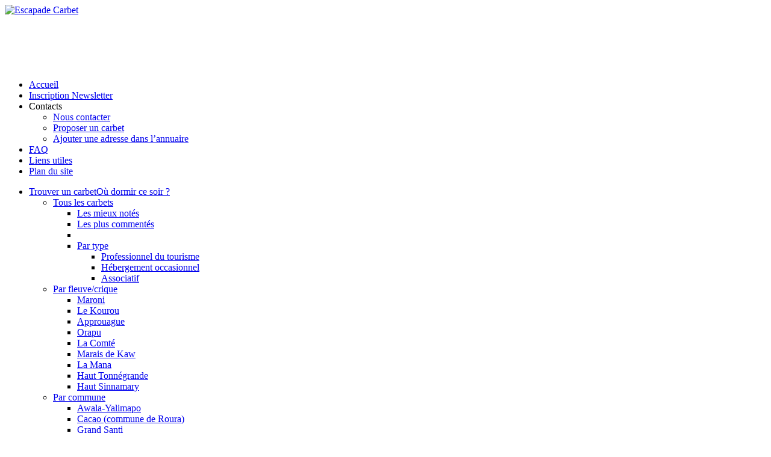

--- FILE ---
content_type: text/html; charset=UTF-8
request_url: https://www.escapade-carbet.com/carbet/le-relais-du-fromager/
body_size: 27475
content:

<!DOCTYPE html PUBLIC "-//W3C//DTD XHTML 1.0 Transitional//EN" "http://www.w3.org/TR/xhtml1/DTD/xhtml1-transitional.dtd">
<html xmlns="http://www.w3.org/1999/xhtml" lang="fr-FR">
<head profile="http://gmpg.org/xfn/11">
<meta http-equiv="Content-Type" content="text/html; charset=UTF-8" />
<meta name="apple-itunes-app" content="app-id=529381585"/>



<link rel="prefetch" href="https://www.escapade-carbet.com"> <!-- Firefox -->
<link rel="prerender" href="https://www.escapade-carbet.com"> <!-- Chrome -->

<link rel="stylesheet" href="https://escapadecarbet.wpenginepowered.com/wp-content/themes/escapade_carbet/style.css" type="text/css" media="screen" />
<link rel="alternate" type="application/rss+xml" title="Escapade Carbet RSS Feed" href="https://www.escapade-carbet.com/feed/" />
<link rel="alternate" type="application/atom+xml" title="Escapade Carbet Atom Feed" href="https://www.escapade-carbet.com/feed/atom/" />
<link rel="pingback" href="https://www.escapade-carbet.com/xmlrpc.php" />
<link rel="icon" href="https://escapadecarbet.wpenginepowered.com/wp-content/themes/escapade_carbet/favicon.png" type="image/png" />

<!--[if lt IE 7]>
	<link rel="stylesheet" type="text/css" href="https://escapadecarbet.wpenginepowered.com/wp-content/themes/escapade_carbet/css/ie6style.css" />
	<script type="text/javascript" src="https://escapadecarbet.wpenginepowered.com/wp-content/themes/escapade_carbet/js/DD_belatedPNG_0.0.8a-min.js"></script>
	<script type="text/javascript">DD_belatedPNG.fix('img#logo');</script>
<![endif]-->
<!--[if IE 7]>
	<link rel="stylesheet" type="text/css" href="https://escapadecarbet.wpenginepowered.com/wp-content/themes/escapade_carbet/css/ie7style.css" />
<![endif]-->
<!--[if IE 8]>
	<link rel="stylesheet" type="text/css" href="https://escapadecarbet.wpenginepowered.com/wp-content/themes/escapade_carbet/css/ie8style.css" />
<![endif]-->

<script type="text/javascript">
	document.documentElement.className = 'js';
</script>

<meta property="fb:app_id" content="132071750203450" />


<link rel="stylesheet" id="wp-forecast-css" href="https://escapadecarbet.wpenginepowered.com/wp-content/plugins/wp-forecast/wp-forecast-default.css" type="text/css" media="screen" />
<meta name='robots' content='max-image-preview:large' />
	<style>img:is([sizes="auto" i], [sizes^="auto," i]) { contain-intrinsic-size: 3000px 1500px }</style>
	
<link rel="stylesheet" href="https://escapadecarbet.wpenginepowered.com/wp-content/plugins/wp-lightbox/js/lightbox/themes/white-green/jquery.lightbox.css" type="text/css" media="all"/>
<!--[if IE 6]>
<link rel="stylesheet" href="https://escapadecarbet.wpenginepowered.com/wp-content/plugins/wp-lightbox/js/lightbox/themes/white-green/jquery.lightbox.ie6.css" type="text/css" media="all"/>
<![endif]-->
<style type="text/css">.jquery-lightbox-overlay { background: #000000; }</style>


<!-- This site is optimized with the Yoast SEO plugin v11.7 - https://yoast.com/wordpress/plugins/seo/ -->
<title>Le relais du Fromager - Escapade Carbet</title>
<meta name="description" content="Un carbet tout confort au pied du grand fromager de Saül pour se détendre entre deux randonnées en petit comité."/>
<link rel="canonical" href="https://www.escapade-carbet.com/carbet/le-relais-du-fromager/" />
<meta property="og:locale" content="fr_FR" />
<meta property="og:type" content="article" />
<meta property="og:title" content="Le relais du Fromager - Escapade Carbet" />
<meta property="og:description" content="Un carbet tout confort au pied du grand fromager de Saül pour se détendre entre deux randonnées en petit comité." />
<meta property="og:url" content="https://www.escapade-carbet.com/carbet/le-relais-du-fromager/" />
<meta property="og:site_name" content="Escapade Carbet" />
<meta property="og:image" content="https://www.escapade-carbet.com/wp-content/uploads/2017/12/photo-carbet-le-relais-du-fromager-1024x724.jpg" />
<meta property="og:image:secure_url" content="https://www.escapade-carbet.com/wp-content/uploads/2017/12/photo-carbet-le-relais-du-fromager-1024x724.jpg" />
<meta property="og:image:width" content="1024" />
<meta property="og:image:height" content="724" />
<script type='application/ld+json' class='yoast-schema-graph yoast-schema-graph--main'>{"@context":"https://schema.org","@graph":[{"@type":"WebSite","@id":"https://www.escapade-carbet.com/#website","url":"https://www.escapade-carbet.com/","name":"Escapade Carbet","potentialAction":{"@type":"SearchAction","target":"https://www.escapade-carbet.com/?s={search_term_string}","query-input":"required name=search_term_string"}},{"@type":"ImageObject","@id":"https://www.escapade-carbet.com/carbet/le-relais-du-fromager/#primaryimage","url":"https://www.escapade-carbet.com/wp-content/uploads/2017/12/photo-carbet-le-relais-du-fromager.jpg","width":2338,"height":1652},{"@type":"WebPage","@id":"https://www.escapade-carbet.com/carbet/le-relais-du-fromager/#webpage","url":"https://www.escapade-carbet.com/carbet/le-relais-du-fromager/","inLanguage":"fr-FR","name":"Le relais du Fromager - Escapade Carbet","isPartOf":{"@id":"https://www.escapade-carbet.com/#website"},"primaryImageOfPage":{"@id":"https://www.escapade-carbet.com/carbet/le-relais-du-fromager/#primaryimage"},"datePublished":"2017-12-12T20:12:49-03:00","dateModified":"2022-09-20T14:14:17-03:00","description":"Un carbet tout confort au pied du grand fromager de Sa\u00fcl pour se d\u00e9tendre entre deux randonn\u00e9es en petit comit\u00e9.","breadcrumb":{"@id":"https://www.escapade-carbet.com/carbet/le-relais-du-fromager/#breadcrumb"}},{"@type":"BreadcrumbList","@id":"https://www.escapade-carbet.com/carbet/le-relais-du-fromager/#breadcrumb","itemListElement":[{"@type":"ListItem","position":1,"item":{"@type":"WebPage","@id":"https://www.escapade-carbet.com/","url":"https://www.escapade-carbet.com/","name":"Accueil"}},{"@type":"ListItem","position":2,"item":{"@type":"WebPage","@id":"https://www.escapade-carbet.com/commune/saul/","url":"https://www.escapade-carbet.com/commune/saul/","name":"Sa\u00fcl"}},{"@type":"ListItem","position":3,"item":{"@type":"WebPage","@id":"https://www.escapade-carbet.com/carbet/le-relais-du-fromager/","url":"https://www.escapade-carbet.com/carbet/le-relais-du-fromager/","name":"Le relais du Fromager"}}]}]}</script>
<!-- / Yoast SEO plugin. -->

<link rel="alternate" type="application/rss+xml" title="Escapade Carbet &raquo; Le relais du Fromager Flux des commentaires" href="https://www.escapade-carbet.com/carbet/le-relais-du-fromager/feed/" />
<script type="text/javascript">
/* <![CDATA[ */
window._wpemojiSettings = {"baseUrl":"https:\/\/s.w.org\/images\/core\/emoji\/16.0.1\/72x72\/","ext":".png","svgUrl":"https:\/\/s.w.org\/images\/core\/emoji\/16.0.1\/svg\/","svgExt":".svg","source":{"concatemoji":"https:\/\/www.escapade-carbet.com\/wp-includes\/js\/wp-emoji-release.min.js?ver=6.8.3"}};
/*! This file is auto-generated */
!function(s,n){var o,i,e;function c(e){try{var t={supportTests:e,timestamp:(new Date).valueOf()};sessionStorage.setItem(o,JSON.stringify(t))}catch(e){}}function p(e,t,n){e.clearRect(0,0,e.canvas.width,e.canvas.height),e.fillText(t,0,0);var t=new Uint32Array(e.getImageData(0,0,e.canvas.width,e.canvas.height).data),a=(e.clearRect(0,0,e.canvas.width,e.canvas.height),e.fillText(n,0,0),new Uint32Array(e.getImageData(0,0,e.canvas.width,e.canvas.height).data));return t.every(function(e,t){return e===a[t]})}function u(e,t){e.clearRect(0,0,e.canvas.width,e.canvas.height),e.fillText(t,0,0);for(var n=e.getImageData(16,16,1,1),a=0;a<n.data.length;a++)if(0!==n.data[a])return!1;return!0}function f(e,t,n,a){switch(t){case"flag":return n(e,"\ud83c\udff3\ufe0f\u200d\u26a7\ufe0f","\ud83c\udff3\ufe0f\u200b\u26a7\ufe0f")?!1:!n(e,"\ud83c\udde8\ud83c\uddf6","\ud83c\udde8\u200b\ud83c\uddf6")&&!n(e,"\ud83c\udff4\udb40\udc67\udb40\udc62\udb40\udc65\udb40\udc6e\udb40\udc67\udb40\udc7f","\ud83c\udff4\u200b\udb40\udc67\u200b\udb40\udc62\u200b\udb40\udc65\u200b\udb40\udc6e\u200b\udb40\udc67\u200b\udb40\udc7f");case"emoji":return!a(e,"\ud83e\udedf")}return!1}function g(e,t,n,a){var r="undefined"!=typeof WorkerGlobalScope&&self instanceof WorkerGlobalScope?new OffscreenCanvas(300,150):s.createElement("canvas"),o=r.getContext("2d",{willReadFrequently:!0}),i=(o.textBaseline="top",o.font="600 32px Arial",{});return e.forEach(function(e){i[e]=t(o,e,n,a)}),i}function t(e){var t=s.createElement("script");t.src=e,t.defer=!0,s.head.appendChild(t)}"undefined"!=typeof Promise&&(o="wpEmojiSettingsSupports",i=["flag","emoji"],n.supports={everything:!0,everythingExceptFlag:!0},e=new Promise(function(e){s.addEventListener("DOMContentLoaded",e,{once:!0})}),new Promise(function(t){var n=function(){try{var e=JSON.parse(sessionStorage.getItem(o));if("object"==typeof e&&"number"==typeof e.timestamp&&(new Date).valueOf()<e.timestamp+604800&&"object"==typeof e.supportTests)return e.supportTests}catch(e){}return null}();if(!n){if("undefined"!=typeof Worker&&"undefined"!=typeof OffscreenCanvas&&"undefined"!=typeof URL&&URL.createObjectURL&&"undefined"!=typeof Blob)try{var e="postMessage("+g.toString()+"("+[JSON.stringify(i),f.toString(),p.toString(),u.toString()].join(",")+"));",a=new Blob([e],{type:"text/javascript"}),r=new Worker(URL.createObjectURL(a),{name:"wpTestEmojiSupports"});return void(r.onmessage=function(e){c(n=e.data),r.terminate(),t(n)})}catch(e){}c(n=g(i,f,p,u))}t(n)}).then(function(e){for(var t in e)n.supports[t]=e[t],n.supports.everything=n.supports.everything&&n.supports[t],"flag"!==t&&(n.supports.everythingExceptFlag=n.supports.everythingExceptFlag&&n.supports[t]);n.supports.everythingExceptFlag=n.supports.everythingExceptFlag&&!n.supports.flag,n.DOMReady=!1,n.readyCallback=function(){n.DOMReady=!0}}).then(function(){return e}).then(function(){var e;n.supports.everything||(n.readyCallback(),(e=n.source||{}).concatemoji?t(e.concatemoji):e.wpemoji&&e.twemoji&&(t(e.twemoji),t(e.wpemoji)))}))}((window,document),window._wpemojiSettings);
/* ]]> */
</script>
		<link rel="stylesheet" href="https://escapadecarbet.wpenginepowered.com/wp-content/themes/escapade_carbet/style-Carbet.css" type="text/css" media="screen" />
	<meta content="Escapade Carbet v.0.1" name="generator"/><style id='wp-emoji-styles-inline-css' type='text/css'>

	img.wp-smiley, img.emoji {
		display: inline !important;
		border: none !important;
		box-shadow: none !important;
		height: 1em !important;
		width: 1em !important;
		margin: 0 0.07em !important;
		vertical-align: -0.1em !important;
		background: none !important;
		padding: 0 !important;
	}
</style>
<link rel='stylesheet' id='wp-block-library-css' href='https://escapadecarbet.wpenginepowered.com/wp-includes/css/dist/block-library/style.min.css?ver=6.8.3' type='text/css' media='all' />
<style id='classic-theme-styles-inline-css' type='text/css'>
/*! This file is auto-generated */
.wp-block-button__link{color:#fff;background-color:#32373c;border-radius:9999px;box-shadow:none;text-decoration:none;padding:calc(.667em + 2px) calc(1.333em + 2px);font-size:1.125em}.wp-block-file__button{background:#32373c;color:#fff;text-decoration:none}
</style>
<style id='global-styles-inline-css' type='text/css'>
:root{--wp--preset--aspect-ratio--square: 1;--wp--preset--aspect-ratio--4-3: 4/3;--wp--preset--aspect-ratio--3-4: 3/4;--wp--preset--aspect-ratio--3-2: 3/2;--wp--preset--aspect-ratio--2-3: 2/3;--wp--preset--aspect-ratio--16-9: 16/9;--wp--preset--aspect-ratio--9-16: 9/16;--wp--preset--color--black: #000000;--wp--preset--color--cyan-bluish-gray: #abb8c3;--wp--preset--color--white: #ffffff;--wp--preset--color--pale-pink: #f78da7;--wp--preset--color--vivid-red: #cf2e2e;--wp--preset--color--luminous-vivid-orange: #ff6900;--wp--preset--color--luminous-vivid-amber: #fcb900;--wp--preset--color--light-green-cyan: #7bdcb5;--wp--preset--color--vivid-green-cyan: #00d084;--wp--preset--color--pale-cyan-blue: #8ed1fc;--wp--preset--color--vivid-cyan-blue: #0693e3;--wp--preset--color--vivid-purple: #9b51e0;--wp--preset--gradient--vivid-cyan-blue-to-vivid-purple: linear-gradient(135deg,rgba(6,147,227,1) 0%,rgb(155,81,224) 100%);--wp--preset--gradient--light-green-cyan-to-vivid-green-cyan: linear-gradient(135deg,rgb(122,220,180) 0%,rgb(0,208,130) 100%);--wp--preset--gradient--luminous-vivid-amber-to-luminous-vivid-orange: linear-gradient(135deg,rgba(252,185,0,1) 0%,rgba(255,105,0,1) 100%);--wp--preset--gradient--luminous-vivid-orange-to-vivid-red: linear-gradient(135deg,rgba(255,105,0,1) 0%,rgb(207,46,46) 100%);--wp--preset--gradient--very-light-gray-to-cyan-bluish-gray: linear-gradient(135deg,rgb(238,238,238) 0%,rgb(169,184,195) 100%);--wp--preset--gradient--cool-to-warm-spectrum: linear-gradient(135deg,rgb(74,234,220) 0%,rgb(151,120,209) 20%,rgb(207,42,186) 40%,rgb(238,44,130) 60%,rgb(251,105,98) 80%,rgb(254,248,76) 100%);--wp--preset--gradient--blush-light-purple: linear-gradient(135deg,rgb(255,206,236) 0%,rgb(152,150,240) 100%);--wp--preset--gradient--blush-bordeaux: linear-gradient(135deg,rgb(254,205,165) 0%,rgb(254,45,45) 50%,rgb(107,0,62) 100%);--wp--preset--gradient--luminous-dusk: linear-gradient(135deg,rgb(255,203,112) 0%,rgb(199,81,192) 50%,rgb(65,88,208) 100%);--wp--preset--gradient--pale-ocean: linear-gradient(135deg,rgb(255,245,203) 0%,rgb(182,227,212) 50%,rgb(51,167,181) 100%);--wp--preset--gradient--electric-grass: linear-gradient(135deg,rgb(202,248,128) 0%,rgb(113,206,126) 100%);--wp--preset--gradient--midnight: linear-gradient(135deg,rgb(2,3,129) 0%,rgb(40,116,252) 100%);--wp--preset--font-size--small: 13px;--wp--preset--font-size--medium: 20px;--wp--preset--font-size--large: 36px;--wp--preset--font-size--x-large: 42px;--wp--preset--spacing--20: 0.44rem;--wp--preset--spacing--30: 0.67rem;--wp--preset--spacing--40: 1rem;--wp--preset--spacing--50: 1.5rem;--wp--preset--spacing--60: 2.25rem;--wp--preset--spacing--70: 3.38rem;--wp--preset--spacing--80: 5.06rem;--wp--preset--shadow--natural: 6px 6px 9px rgba(0, 0, 0, 0.2);--wp--preset--shadow--deep: 12px 12px 50px rgba(0, 0, 0, 0.4);--wp--preset--shadow--sharp: 6px 6px 0px rgba(0, 0, 0, 0.2);--wp--preset--shadow--outlined: 6px 6px 0px -3px rgba(255, 255, 255, 1), 6px 6px rgba(0, 0, 0, 1);--wp--preset--shadow--crisp: 6px 6px 0px rgba(0, 0, 0, 1);}:where(.is-layout-flex){gap: 0.5em;}:where(.is-layout-grid){gap: 0.5em;}body .is-layout-flex{display: flex;}.is-layout-flex{flex-wrap: wrap;align-items: center;}.is-layout-flex > :is(*, div){margin: 0;}body .is-layout-grid{display: grid;}.is-layout-grid > :is(*, div){margin: 0;}:where(.wp-block-columns.is-layout-flex){gap: 2em;}:where(.wp-block-columns.is-layout-grid){gap: 2em;}:where(.wp-block-post-template.is-layout-flex){gap: 1.25em;}:where(.wp-block-post-template.is-layout-grid){gap: 1.25em;}.has-black-color{color: var(--wp--preset--color--black) !important;}.has-cyan-bluish-gray-color{color: var(--wp--preset--color--cyan-bluish-gray) !important;}.has-white-color{color: var(--wp--preset--color--white) !important;}.has-pale-pink-color{color: var(--wp--preset--color--pale-pink) !important;}.has-vivid-red-color{color: var(--wp--preset--color--vivid-red) !important;}.has-luminous-vivid-orange-color{color: var(--wp--preset--color--luminous-vivid-orange) !important;}.has-luminous-vivid-amber-color{color: var(--wp--preset--color--luminous-vivid-amber) !important;}.has-light-green-cyan-color{color: var(--wp--preset--color--light-green-cyan) !important;}.has-vivid-green-cyan-color{color: var(--wp--preset--color--vivid-green-cyan) !important;}.has-pale-cyan-blue-color{color: var(--wp--preset--color--pale-cyan-blue) !important;}.has-vivid-cyan-blue-color{color: var(--wp--preset--color--vivid-cyan-blue) !important;}.has-vivid-purple-color{color: var(--wp--preset--color--vivid-purple) !important;}.has-black-background-color{background-color: var(--wp--preset--color--black) !important;}.has-cyan-bluish-gray-background-color{background-color: var(--wp--preset--color--cyan-bluish-gray) !important;}.has-white-background-color{background-color: var(--wp--preset--color--white) !important;}.has-pale-pink-background-color{background-color: var(--wp--preset--color--pale-pink) !important;}.has-vivid-red-background-color{background-color: var(--wp--preset--color--vivid-red) !important;}.has-luminous-vivid-orange-background-color{background-color: var(--wp--preset--color--luminous-vivid-orange) !important;}.has-luminous-vivid-amber-background-color{background-color: var(--wp--preset--color--luminous-vivid-amber) !important;}.has-light-green-cyan-background-color{background-color: var(--wp--preset--color--light-green-cyan) !important;}.has-vivid-green-cyan-background-color{background-color: var(--wp--preset--color--vivid-green-cyan) !important;}.has-pale-cyan-blue-background-color{background-color: var(--wp--preset--color--pale-cyan-blue) !important;}.has-vivid-cyan-blue-background-color{background-color: var(--wp--preset--color--vivid-cyan-blue) !important;}.has-vivid-purple-background-color{background-color: var(--wp--preset--color--vivid-purple) !important;}.has-black-border-color{border-color: var(--wp--preset--color--black) !important;}.has-cyan-bluish-gray-border-color{border-color: var(--wp--preset--color--cyan-bluish-gray) !important;}.has-white-border-color{border-color: var(--wp--preset--color--white) !important;}.has-pale-pink-border-color{border-color: var(--wp--preset--color--pale-pink) !important;}.has-vivid-red-border-color{border-color: var(--wp--preset--color--vivid-red) !important;}.has-luminous-vivid-orange-border-color{border-color: var(--wp--preset--color--luminous-vivid-orange) !important;}.has-luminous-vivid-amber-border-color{border-color: var(--wp--preset--color--luminous-vivid-amber) !important;}.has-light-green-cyan-border-color{border-color: var(--wp--preset--color--light-green-cyan) !important;}.has-vivid-green-cyan-border-color{border-color: var(--wp--preset--color--vivid-green-cyan) !important;}.has-pale-cyan-blue-border-color{border-color: var(--wp--preset--color--pale-cyan-blue) !important;}.has-vivid-cyan-blue-border-color{border-color: var(--wp--preset--color--vivid-cyan-blue) !important;}.has-vivid-purple-border-color{border-color: var(--wp--preset--color--vivid-purple) !important;}.has-vivid-cyan-blue-to-vivid-purple-gradient-background{background: var(--wp--preset--gradient--vivid-cyan-blue-to-vivid-purple) !important;}.has-light-green-cyan-to-vivid-green-cyan-gradient-background{background: var(--wp--preset--gradient--light-green-cyan-to-vivid-green-cyan) !important;}.has-luminous-vivid-amber-to-luminous-vivid-orange-gradient-background{background: var(--wp--preset--gradient--luminous-vivid-amber-to-luminous-vivid-orange) !important;}.has-luminous-vivid-orange-to-vivid-red-gradient-background{background: var(--wp--preset--gradient--luminous-vivid-orange-to-vivid-red) !important;}.has-very-light-gray-to-cyan-bluish-gray-gradient-background{background: var(--wp--preset--gradient--very-light-gray-to-cyan-bluish-gray) !important;}.has-cool-to-warm-spectrum-gradient-background{background: var(--wp--preset--gradient--cool-to-warm-spectrum) !important;}.has-blush-light-purple-gradient-background{background: var(--wp--preset--gradient--blush-light-purple) !important;}.has-blush-bordeaux-gradient-background{background: var(--wp--preset--gradient--blush-bordeaux) !important;}.has-luminous-dusk-gradient-background{background: var(--wp--preset--gradient--luminous-dusk) !important;}.has-pale-ocean-gradient-background{background: var(--wp--preset--gradient--pale-ocean) !important;}.has-electric-grass-gradient-background{background: var(--wp--preset--gradient--electric-grass) !important;}.has-midnight-gradient-background{background: var(--wp--preset--gradient--midnight) !important;}.has-small-font-size{font-size: var(--wp--preset--font-size--small) !important;}.has-medium-font-size{font-size: var(--wp--preset--font-size--medium) !important;}.has-large-font-size{font-size: var(--wp--preset--font-size--large) !important;}.has-x-large-font-size{font-size: var(--wp--preset--font-size--x-large) !important;}
:where(.wp-block-post-template.is-layout-flex){gap: 1.25em;}:where(.wp-block-post-template.is-layout-grid){gap: 1.25em;}
:where(.wp-block-columns.is-layout-flex){gap: 2em;}:where(.wp-block-columns.is-layout-grid){gap: 2em;}
:root :where(.wp-block-pullquote){font-size: 1.5em;line-height: 1.6;}
</style>
<link rel='stylesheet' id='taxonomy-image-plugin-public-css' href='https://escapadecarbet.wpenginepowered.com/wp-content/plugins/taxonomy-images/css/style.css?ver=0.9.6' type='text/css' media='screen' />
<link rel='stylesheet' id='wp-pagenavi-css' href='https://escapadecarbet.wpenginepowered.com/wp-content/plugins/wp-pagenavi/pagenavi-css.css?ver=2.70' type='text/css' media='all' />
<link rel='stylesheet' id='easy_table_style-css' href='https://escapadecarbet.wpenginepowered.com/wp-content/plugins/easy-table/themes/default/style.css?ver=1.8' type='text/css' media='all' />
<link rel='stylesheet' id='wpmega-basic-css' href='http://escapadecarbet.wpenginepowered.com/wp-content/plugins/wp-uber-menu/styles/basic.css?ver=1.1' type='text/css' media='all' />
<link rel='stylesheet' id='shortcodesStyleSheets-css' href='https://escapadecarbet.wpenginepowered.com/wp-content/themes/escapade_carbet/epanel/shortcodes/shortcodes.css?ver=6.8.3' type='text/css' media='all' />
<script type="text/javascript" src="https://escapadecarbet.wpenginepowered.com/wp-content/plugins/wp-lightbox/js/jquery.min.js?ver=1.7.2" id="jquery-js"></script>
<script type="text/javascript" src="https://escapadecarbet.wpenginepowered.com/wp-content/plugins/cryptx/js/cryptx.min.js?ver=6.8.3" id="cryptx.js-js"></script>
<script type="text/javascript" src="https://escapadecarbet.wpenginepowered.com/wp-content/plugins/easy-table/js/easy-table-script.js?ver=1.8" id="easy_table_script-js"></script>
<link rel="https://api.w.org/" href="https://www.escapade-carbet.com/wp-json/" /><link rel="EditURI" type="application/rsd+xml" title="RSD" href="https://www.escapade-carbet.com/xmlrpc.php?rsd" />
<link rel='shortlink' href='https://www.escapade-carbet.com/?p=13371' />
<link rel="alternate" title="oEmbed (JSON)" type="application/json+oembed" href="https://www.escapade-carbet.com/wp-json/oembed/1.0/embed?url=https%3A%2F%2Fwww.escapade-carbet.com%2Fcarbet%2Fle-relais-du-fromager%2F" />
<link rel="alternate" title="oEmbed (XML)" type="text/xml+oembed" href="https://www.escapade-carbet.com/wp-json/oembed/1.0/embed?url=https%3A%2F%2Fwww.escapade-carbet.com%2Fcarbet%2Fle-relais-du-fromager%2F&#038;format=xml" />
	<!--[if lt IE 8]>
	<script src="http://ie7-js.googlecode.com/svn/version/2.1(beta4)/IE8.js"></script>
	<![endif]-->
	
	<style type="text/css">
		#megaMenu{
			width: 962px;		
		}		
	</style>		
	<script type="text/javascript">
		var wpmegasettings = {};
		wpmegasettings.hoverinterval = 100;
		wpmegasettings.noconflict = false;		
	</script>
	
<script type="text/javascript" src="https://escapadecarbet.wpenginepowered.com/wp-content/themes/escapade_carbet/includes/SimpleRatings/rJS.js"></script>
<link href="https://escapadecarbet.wpenginepowered.com/wp-content/themes/escapade_carbet/includes/SimpleRatings/rCSS.css" rel="stylesheet" type="text/css" /> 

<!-- Global site tag (gtag.js) - Google Analytics -->
<script async src="https://www.googletagmanager.com/gtag/js?id=UA-18910479-1"></script>
<script>
  window.dataLayer = window.dataLayer || [];
  function gtag(){dataLayer.push(arguments);}
  gtag('js', new Date());

  gtag('config', 'UA-18910479-1');
</script>





</head> 
<body class="cufon-enabled">


<!--[if lt IE 7]>
  <div style='border: 1px solid #F7941D; background: #FEEFDA; text-align: center; clear: both; height: 75px; position: relative;'>
    <div style='position: absolute; right: 3px; top: 3px; font-family: courier new; font-weight: bold;'><a href='#' onclick='javascript:this.parentNode.parentNode.style.display="none"; return false;'><img src='http://www.ie6nomore.com/files/theme/ie6nomore-cornerx.jpg' style='border: none;' alt='Close this notice'/></a></div>
    <div style='width: 640px; margin: 0 auto; text-align: left; padding: 0; overflow: hidden; color: black;'>
      <div style='width: 75px; float: left;'><img src='http://www.ie6nomore.com/files/theme/ie6nomore-warning.jpg' alt='Warning!'/></div>
      <div style='width: 275px; float: left; font-family: Arial, sans-serif;'>
        <div style='font-size: 14px; font-weight: bold; margin-top: 12px;'>Vous utilisez un navigateur d&eacute;pass&eacute; depuis pr&egrave;s de 8 ans!</div>
        <div style='font-size: 12px; margin-top: 6px; line-height: 12px;'>Pour une meilleure exp&eacute;rience web, prenez le temps de mettre votre navigateur &agrave; jour.</div>
      </div>
      <div style='width: 75px; float: left;'><a href='http://fr.www.mozilla.com/fr/' target='_blank'><img src='http://www.ie6nomore.com/files/theme/ie6nomore-firefox.jpg' style='border: none;' alt='Get Firefox 3.5'/></a></div>
      <div style='width: 75px; float: left;'><a href='http://www.microsoft.com/downloads/details.aspx?FamilyID=341c2ad5-8c3d-4347-8c03-08cdecd8852b&DisplayLang=fr' target='_blank'><img src='http://www.ie6nomore.com/files/theme/ie6nomore-ie8.jpg' style='border: none;' alt='Get Internet Explorer 8'/></a></div>
      <div style='width: 73px; float: left;'><a href='http://www.apple.com/fr/safari/download/' target='_blank'><img src='http://www.ie6nomore.com/files/theme/ie6nomore-safari.jpg' style='border: none;' alt='Get Safari 4'/></a></div>
      <div style='float: left;'><a href='http://www.google.com/chrome?hl=fr' target='_blank'><img src='http://www.ie6nomore.com/files/theme/ie6nomore-chrome.jpg' style='border: none;' alt='Get Google Chrome'/></a></div>
    </div>
  </div>
  <![endif]-->


	<div id="header">
		<div class="container clearfix">
			<a href="https://www.escapade-carbet.com">
				<img src="https://escapadecarbet.wpenginepowered.com/wp-content/themes/escapade_carbet/images/theme/logo_Escapade_Carbet.png" alt="Escapade Carbet" id="logo"/>
			</a>
			
			<div id="main_pub">
				<!-- Escapade Carbet - Bandeau en-tête -->
				<div id='div-gpt-ad-1405344791697-1' style='width:728px; height:90px;'>
				<!------------------------   Amazone Nature Lodge 2020 - 728x90-728x90px-Leaderboard   ------------------------>
<script type="text/javascript">
var bannersnack_embed = {"hash":"btmsg5imx","width":728,"height":90,"t":1598023834,"userId":39073963,"type":"html5"};
</script>
<script type="text/javascript" src="//cdn.bannersnack.com/iframe/embed.js"></script>
				</div>
			</div>

			<ul id="top-menu" class="nav superfish clearfix"><li id="menu-item-4" class="menu-item menu-item-type-custom menu-item-object-custom menu-item-home menu-item-4"><a href="http://www.escapade-carbet.com">Accueil</a></li>
<li id="menu-item-6880" class="menu-item menu-item-type-post_type menu-item-object-page menu-item-6880"><a href="https://www.escapade-carbet.com/inscription-newsletter/">Inscription Newsletter</a></li>
<li id="menu-item-39" class="menu-item menu-item-type-custom menu-item-object-custom menu-item-has-children menu-item-39"><a>Contacts</a>
<ul class="sub-menu">
	<li id="menu-item-277" class="menu-item menu-item-type-post_type menu-item-object-page menu-item-277"><a href="https://www.escapade-carbet.com/formulaires/nous-contacter/">Nous contacter</a></li>
	<li id="menu-item-278" class="menu-item menu-item-type-post_type menu-item-object-page menu-item-278"><a href="https://www.escapade-carbet.com/formulaires/proposer-un-carbet/">Proposer un carbet</a></li>
	<li id="menu-item-6486" class="menu-item menu-item-type-post_type menu-item-object-page menu-item-6486"><a href="https://www.escapade-carbet.com/formulaires/ajouter-une-fiche-dans-l-annuaire/">Ajouter une adresse dans l&rsquo;annuaire</a></li>
</ul>
</li>
<li id="menu-item-276" class="menu-item menu-item-type-post_type menu-item-object-page menu-item-276"><a href="https://www.escapade-carbet.com/faq/">FAQ</a></li>
<li id="menu-item-4912" class="menu-item menu-item-type-post_type menu-item-object-page menu-item-4912"><a href="https://www.escapade-carbet.com/liens-utiles/">Liens utiles</a></li>
<li id="menu-item-193" class="menu-item menu-item-type-post_type menu-item-object-page menu-item-193"><a href="https://www.escapade-carbet.com/plan-du-site/">Plan du site</a></li>
</ul>						
			<div id="menu">
				<div id="megaMenu" class="megaMenuContainer megaMenu-nojs megaMenuHorizontal megaMenuOnHover wpmega-withjs"><ul id="megaUber" class="megaMenu"><li id="menu-item-157" class="menu-item menu-item-type-post_type menu-item-object-page menu-item-has-children ss-nav-menu-item-0 ss-nav-menu-item-depth-0 ss-nav-menu-mega ss-nav-menu-with-desc"><a href="https://www.escapade-carbet.com/carbets/tous-les-carbets/"><span class="wpmega-link-title">Trouver un carbet</span><span class="wpmega-item-description">Où dormir ce soir ?</span></a>
<ul class="sub-menu sub-menu-1">
	<li id="menu-item-144" class="menu-item menu-item-type-post_type menu-item-object-page menu-item-has-children ss-nav-menu-item-depth-1"><a href="https://www.escapade-carbet.com/carbets/tous-les-carbets/"><span class="wpmega-link-title">Tous les carbets</span></a>
	<ul class="sub-menu sub-menu-2">
		<li id="menu-item-199" class="menu-item menu-item-type-post_type menu-item-object-page ss-nav-menu-item-depth-2"><a href="https://www.escapade-carbet.com/carbets/les-mieux-notes/"><span class="wpmega-link-title">Les mieux notés</span></a></li>
		<li id="menu-item-196" class="menu-item menu-item-type-post_type menu-item-object-page ss-nav-menu-item-depth-2"><a href="https://www.escapade-carbet.com/carbets/les-plus-commentes/"><span class="wpmega-link-title">Les plus commentés</span></a></li>
		<li id="menu-item-5489" class="menu-item menu-item-type-custom menu-item-object-custom ss-nav-menu-item-depth-2 ss-nav-menu-notext"><a href="#"></a></li>
		<li id="menu-item-154" class="menu-item menu-item-type-post_type menu-item-object-page menu-item-has-children ss-nav-menu-item-depth-2 ss-nav-menu-header"><a href="https://www.escapade-carbet.com/carbets/par-type/"><span class="wpmega-link-title">Par type</span></a>
		<ul class="sub-menu sub-menu-3">
			<li id="menu-item-203" class="menu-item menu-item-type-taxonomy menu-item-object-type current-carbet-ancestor current-menu-parent current-carbet-parent ss-nav-menu-item-depth-3"><a href="https://www.escapade-carbet.com/type/professionnel-du-tourisme/"><span class="wpmega-link-title">Professionnel du tourisme</span></a></li>
			<li id="menu-item-204" class="menu-item menu-item-type-taxonomy menu-item-object-type ss-nav-menu-item-depth-3"><a href="https://www.escapade-carbet.com/type/hebergement-occasionnel/"><span class="wpmega-link-title">Hébergement occasionnel</span></a></li>
			<li id="menu-item-205" class="menu-item menu-item-type-taxonomy menu-item-object-type ss-nav-menu-item-depth-3"><a href="https://www.escapade-carbet.com/type/associatif/"><span class="wpmega-link-title">Associatif</span></a></li>
		</ul>
</li>
	</ul>
</li>
	<li id="menu-item-153" class="menu-item menu-item-type-post_type menu-item-object-page menu-item-has-children ss-nav-menu-item-depth-1"><a href="https://www.escapade-carbet.com/carbets/par-fleuvecrique/"><span class="wpmega-link-title">Par fleuve/crique</span></a>
	<ul class="sub-menu sub-menu-2">
		<li id="menu-item-208" class="menu-item menu-item-type-taxonomy menu-item-object-fleuve ss-nav-menu-item-depth-2"><a href="https://www.escapade-carbet.com/fleuve/maroni/"><span class="wpmega-link-title">Maroni</span></a></li>
		<li id="menu-item-4712" class="menu-item menu-item-type-taxonomy menu-item-object-fleuve ss-nav-menu-item-depth-2"><a href="https://www.escapade-carbet.com/fleuve/le-kourou/"><span class="wpmega-link-title">Le Kourou</span></a></li>
		<li id="menu-item-209" class="menu-item menu-item-type-taxonomy menu-item-object-fleuve ss-nav-menu-item-depth-2"><a href="https://www.escapade-carbet.com/fleuve/approuague/"><span class="wpmega-link-title">Approuague</span></a></li>
		<li id="menu-item-210" class="menu-item menu-item-type-taxonomy menu-item-object-fleuve ss-nav-menu-item-depth-2"><a href="https://www.escapade-carbet.com/fleuve/orapu/"><span class="wpmega-link-title">Orapu</span></a></li>
		<li id="menu-item-211" class="menu-item menu-item-type-taxonomy menu-item-object-fleuve ss-nav-menu-item-depth-2"><a href="https://www.escapade-carbet.com/fleuve/la-comte/"><span class="wpmega-link-title">La Comté</span></a></li>
		<li id="menu-item-4713" class="menu-item menu-item-type-taxonomy menu-item-object-fleuve ss-nav-menu-item-depth-2"><a href="https://www.escapade-carbet.com/fleuve/marais-de-kaw/"><span class="wpmega-link-title">Marais de Kaw</span></a></li>
		<li id="menu-item-4714" class="menu-item menu-item-type-taxonomy menu-item-object-fleuve ss-nav-menu-item-depth-2"><a href="https://www.escapade-carbet.com/fleuve/la-mana/"><span class="wpmega-link-title">La Mana</span></a></li>
		<li id="menu-item-212" class="menu-item menu-item-type-taxonomy menu-item-object-fleuve ss-nav-menu-item-depth-2"><a href="https://www.escapade-carbet.com/fleuve/haut-tonnegrande/"><span class="wpmega-link-title">Haut Tonnégrande</span></a></li>
		<li id="menu-item-7609" class="menu-item menu-item-type-taxonomy menu-item-object-fleuve ss-nav-menu-item-depth-2"><a href="https://www.escapade-carbet.com/fleuve/haut-sinnamary/"><span class="wpmega-link-title">Haut Sinnamary</span></a></li>
	</ul>
</li>
	<li id="menu-item-147" class="menu-item menu-item-type-post_type menu-item-object-page menu-item-has-children ss-nav-menu-item-depth-1"><a href="https://www.escapade-carbet.com/carbets/par-commune/"><span class="wpmega-link-title">Par commune</span></a>
	<ul class="sub-menu sub-menu-2">
		<li id="menu-item-223" class="menu-item menu-item-type-taxonomy menu-item-object-commune ss-nav-menu-item-depth-2"><a href="https://www.escapade-carbet.com/commune/awala-yalimapo/"><span class="wpmega-link-title">Awala-Yalimapo</span></a></li>
		<li id="menu-item-8396" class="menu-item menu-item-type-taxonomy menu-item-object-commune ss-nav-menu-item-depth-2"><a href="https://www.escapade-carbet.com/commune/cacao-bourg-de-roura/"><span class="wpmega-link-title">Cacao (commune de Roura)</span></a></li>
		<li id="menu-item-219" class="menu-item menu-item-type-taxonomy menu-item-object-commune ss-nav-menu-item-depth-2"><a href="https://www.escapade-carbet.com/commune/grand-santi/"><span class="wpmega-link-title">Grand Santi</span></a></li>
		<li id="menu-item-4715" class="menu-item menu-item-type-taxonomy menu-item-object-commune ss-nav-menu-item-depth-2"><a href="https://www.escapade-carbet.com/commune/kourou/"><span class="wpmega-link-title">Kourou</span></a></li>
		<li id="menu-item-4716" class="menu-item menu-item-type-taxonomy menu-item-object-commune ss-nav-menu-item-depth-2"><a href="https://www.escapade-carbet.com/commune/mana/"><span class="wpmega-link-title">Mana</span></a></li>
		<li id="menu-item-4717" class="menu-item menu-item-type-taxonomy menu-item-object-commune ss-nav-menu-item-depth-2"><a href="https://www.escapade-carbet.com/commune/maripasoula/"><span class="wpmega-link-title">Maripasoula</span></a></li>
		<li id="menu-item-221" class="menu-item menu-item-type-taxonomy menu-item-object-commune ss-nav-menu-item-depth-2"><a href="https://www.escapade-carbet.com/commune/montsinery-tonnegrande/"><span class="wpmega-link-title">Montsinéry-Tonnégrande</span></a></li>
		<li id="menu-item-218" class="menu-item menu-item-type-taxonomy menu-item-object-commune ss-nav-menu-item-depth-2"><a href="https://www.escapade-carbet.com/commune/papaichton/"><span class="wpmega-link-title">Papaïchton</span></a></li>
		<li id="menu-item-216" class="menu-item menu-item-type-taxonomy menu-item-object-commune ss-nav-menu-item-depth-2"><a href="https://www.escapade-carbet.com/commune/regina/"><span class="wpmega-link-title">Régina</span></a></li>
		<li id="menu-item-222" class="menu-item menu-item-type-taxonomy menu-item-object-commune ss-nav-menu-item-depth-2"><a href="https://www.escapade-carbet.com/commune/roura/"><span class="wpmega-link-title">Roura</span></a></li>
		<li id="menu-item-4718" class="menu-item menu-item-type-taxonomy menu-item-object-commune ss-nav-menu-item-depth-2"><a href="https://www.escapade-carbet.com/commune/saint-elie/"><span class="wpmega-link-title">Saint-Elie</span></a></li>
		<li id="menu-item-217" class="menu-item menu-item-type-taxonomy menu-item-object-commune ss-nav-menu-item-depth-2"><a href="https://www.escapade-carbet.com/commune/saint-laurent-du-maroni/"><span class="wpmega-link-title">Saint-Laurent du Maroni</span></a></li>
		<li id="menu-item-293" class="menu-item menu-item-type-taxonomy menu-item-object-commune ss-nav-menu-item-depth-2"><a href="https://www.escapade-carbet.com/commune/saul/"><span class="wpmega-link-title">Saül</span></a></li>
		<li id="menu-item-7608" class="menu-item menu-item-type-taxonomy menu-item-object-commune ss-nav-menu-item-depth-2"><a href="https://www.escapade-carbet.com/commune/sinnamary/"><span class="wpmega-link-title">Sinnamary</span></a></li>
	</ul>
</li>
	<li id="menu-item-5490" class="menu-item menu-item-type-custom menu-item-object-custom menu-item-has-children ss-nav-menu-item-depth-1"><a href="#"><span class="wpmega-link-title">Quelques carbets au hasard</span></a>
	<ul class="sub-menu sub-menu-2">
		<li id="menu-item-5491" class="menu-item menu-item-type-custom menu-item-object-custom ss-nav-menu-item-depth-2 ss-nav-menu-notext ss-sidebar"><div class="wpmega-nonlink wpmega-widgetarea ss-colgroup-1"><ul id="wpmega-ubermenu-widget-area-4"><div class="widget widget-carbets-sidebar ul-thumb">	
<ul>
		
<li class="clearfix">
			<span class="box">
			<a href="https://www.escapade-carbet.com/carbet/maqroll-le-carbet/">
				<img src="https://escapadecarbet.wpenginepowered.com/wp-content/uploads/2016/11/5-44x44.jpg" alt="Carbet Maqroll" />			</a>
		</span>
		<span class="title"><a href="https://www.escapade-carbet.com/carbet/maqroll-le-carbet/">Carbet Maqroll</a></span>
	<p class="post-info">Situ&eacute; &agrave; Cayenne</p>
</li>		
<li class="clearfix">
			<span class="box">
			<a href="https://www.escapade-carbet.com/carbet/gite-nature-crique-rouge/">
				<img src="https://escapadecarbet.wpenginepowered.com/wp-content/uploads/2016/04/IMG_20160415_1430311-44x44.jpg" alt="Gîte nature Crique rouge" />			</a>
		</span>
		<span class="title"><a href="https://www.escapade-carbet.com/carbet/gite-nature-crique-rouge/">Gîte nature Crique rouge</a></span>
	<p class="post-info">Situ&eacute; &agrave; Saint-Laurent du Maroni</p>
</li>		
<li class="clearfix">
			<span class="box">
			<a href="https://www.escapade-carbet.com/carbet/amazonie-accueil/">
				<img width="44" height="44" src="https://escapadecarbet.wpenginepowered.com/wp-content/uploads/2012/12/amazonie-accueil-44x44.jpg" class="attachment-44x44 size-44x44 wp-post-image" alt="" A="" decoding="async" srcset="https://escapadecarbet.wpenginepowered.com/wp-content/uploads/2012/12/amazonie-accueil-44x44.jpg 44w, https://escapadecarbet.wpenginepowered.com/wp-content/uploads/2012/12/amazonie-accueil-150x150.jpg 150w, https://escapadecarbet.wpenginepowered.com/wp-content/uploads/2012/12/amazonie-accueil-109x109.jpg 109w, https://escapadecarbet.wpenginepowered.com/wp-content/uploads/2012/12/amazonie-accueil-159x159.jpg 159w, https://escapadecarbet.wpenginepowered.com/wp-content/uploads/2012/12/amazonie-accueil-69x69.jpg 69w, https://escapadecarbet.wpenginepowered.com/wp-content/uploads/2012/12/amazonie-accueil-75x75.jpg 75w" sizes="(max-width: 44px) 100vw, 44px" />			</a>
		</span>
		<span class="title"><a href="https://www.escapade-carbet.com/carbet/amazonie-accueil/">Amazonie Accueil</a></span>
	<p class="post-info">Situ&eacute; &agrave; Saint-Laurent du Maroni</p>
</li>		
<li class="clearfix">
			<span class="box">
			<a href="https://www.escapade-carbet.com/carbet/carbet-aimara/">
				<img width="44" height="44" src="https://escapadecarbet.wpenginepowered.com/wp-content/uploads/2010/12/carbet-aimara-2014-44x44.jpg" class="attachment-44x44 size-44x44 wp-post-image" alt="" C="" decoding="async" srcset="https://escapadecarbet.wpenginepowered.com/wp-content/uploads/2010/12/carbet-aimara-2014-44x44.jpg 44w, https://escapadecarbet.wpenginepowered.com/wp-content/uploads/2010/12/carbet-aimara-2014-150x150.jpg 150w, https://escapadecarbet.wpenginepowered.com/wp-content/uploads/2010/12/carbet-aimara-2014-109x109.jpg 109w, https://escapadecarbet.wpenginepowered.com/wp-content/uploads/2010/12/carbet-aimara-2014-159x159.jpg 159w, https://escapadecarbet.wpenginepowered.com/wp-content/uploads/2010/12/carbet-aimara-2014-69x69.jpg 69w, https://escapadecarbet.wpenginepowered.com/wp-content/uploads/2010/12/carbet-aimara-2014-75x75.jpg 75w" sizes="(max-width: 44px) 100vw, 44px" />			</a>
		</span>
		<span class="title"><a href="https://www.escapade-carbet.com/carbet/carbet-aimara/">Carbet Aïmara</a></span>
	<p class="post-info">Situ&eacute; &agrave; Saint-Elie</p>
</li>		
<li class="clearfix">
			<span class="box">
			<a href="https://www.escapade-carbet.com/carbet/gite-communal-de-ouanary/">
				<img src="https://escapadecarbet.wpenginepowered.com/wp-content/uploads/2016/06/gite-ouanary-1-44x44.jpg" alt="Gîte Communal de Ouanary" />			</a>
		</span>
		<span class="title"><a href="https://www.escapade-carbet.com/carbet/gite-communal-de-ouanary/">Gîte Communal de Ouanary</a></span>
	<p class="post-info">Situ&eacute; &agrave; Ouanary</p>
</li>	</ul>
</div> <!-- end .widget --></ul><div class="clear"></div></div></li>
	</ul>
</li>
</ul>
</li>
<li id="menu-item-35" class="menu-item menu-item-type-custom menu-item-object-custom menu-item-has-children ss-nav-menu-item-1 ss-nav-menu-item-depth-0 ss-nav-menu-mega ss-nav-menu-with-desc"><a href="#"><span class="wpmega-link-title">Carbet Info</span><span class="wpmega-item-description">L’actu du carbet</span></a>
<ul class="sub-menu sub-menu-1">
	<li id="menu-item-177" class="menu-item menu-item-type-taxonomy menu-item-object-category menu-item-has-children ss-nav-menu-item-depth-1"><a href="https://www.escapade-carbet.com/actualites/"><span class="wpmega-link-title">Actualités</span></a>
	<ul class="sub-menu sub-menu-2">
		<li id="menu-item-5504" class="menu-item menu-item-type-custom menu-item-object-custom ss-nav-menu-item-depth-2 ss-nav-menu-notext ss-sidebar"><div class="wpmega-nonlink wpmega-widgetarea ss-colgroup-1"><ul id="wpmega-ubermenu-widget-area-1"><div class="widget widget-actus-sidebar ul-thumb">	
<ul>
		
<li class="clearfix">
			<span class="box">
			<a href="https://www.escapade-carbet.com/actualites/mission-pic-coudreau/">
				<img src="https://escapadecarbet.wpenginepowered.com/wp-content/uploads/2019/10/DJI_0095-44x44.jpg" alt="Mission PIC COUDREAU" />			</a>
		</span>
		<span class="title"><a href="https://www.escapade-carbet.com/actualites/mission-pic-coudreau/">Mission PIC COUDREAU</a></span>
	<p class="post-info">Ajout&eacute; le 12 Déc 2019</p>
</li>		
<li class="clearfix">
			<span class="box">
			<a href="https://www.escapade-carbet.com/actualites/agenda-octobre-novembre/">
				<img src="https://escapadecarbet.wpenginepowered.com/wp-content/uploads/2019/10/71233264_947078248961841_3342247419789180928_n-44x44.jpg" alt="Agenda Octobre / Novembre" />			</a>
		</span>
		<span class="title"><a href="https://www.escapade-carbet.com/actualites/agenda-octobre-novembre/">Agenda Octobre / Novembre</a></span>
	<p class="post-info">Ajout&eacute; le 11 Oct 2019</p>
</li>		
<li class="clearfix">
			<span class="box">
			<a href="https://www.escapade-carbet.com/actualites/dans-les-forets-de-guyane_savane-roche-annabelle/">
				<img src="https://escapadecarbet.wpenginepowered.com/wp-content/uploads/2019/10/52582620_390685344823447_3100959322490798080_n-44x44.png" alt="Dans les forêts de Guyane_Savane Roche Annabelle" />			</a>
		</span>
		<span class="title"><a href="https://www.escapade-carbet.com/actualites/dans-les-forets-de-guyane_savane-roche-annabelle/">Dans les forêts de Guyane_Savane Roche Annabelle</a></span>
	<p class="post-info">Ajout&eacute; le 10 Oct 2019</p>
</li>		
<li class="clearfix">
			<span class="box">
			<a href="https://www.escapade-carbet.com/actualites/agenda-du-mois-daout/">
				<img src="https://escapadecarbet.wpenginepowered.com/wp-content/uploads/2019/08/img_1551-2-44x44.png" alt="Agenda du mois d&rsquo;août" />			</a>
		</span>
		<span class="title"><a href="https://www.escapade-carbet.com/actualites/agenda-du-mois-daout/">Agenda du mois d&rsquo;août</a></span>
	<p class="post-info">Ajout&eacute; le 22 Août 2019</p>
</li>	</ul>
</div> <!-- end .widget --></ul><div class="clear"></div></div></li>
	</ul>
</li>
	<li id="menu-item-279" class="menu-item menu-item-type-post_type menu-item-object-page menu-item-has-children ss-nav-menu-item-depth-1"><a href="https://www.escapade-carbet.com/evenements/"><span class="wpmega-link-title">Agenda</span></a>
	<ul class="sub-menu sub-menu-2">
		<li id="menu-item-5503" class="menu-item menu-item-type-custom menu-item-object-custom ss-nav-menu-item-depth-2 ss-nav-menu-notext ss-sidebar"><div class="wpmega-nonlink wpmega-widgetarea ss-colgroup-1"><ul id="wpmega-ubermenu-widget-area-2"><div class="widget widget-agenda-sidebar ul-thumb">	
<ul>
		
<li class="clearfix">
			<span class="box">
			<a href="https://www.escapade-carbet.com/evenement/agenda-fevrier-2019/">
				<img src="https://escapadecarbet.wpenginepowered.com/wp-content/themes/escapade_carbet/images/theme/logo_Escapade_Carbet_44.png" alt="Agenda Février 2019" />			</a>
		</span>
		<p class="post-info">
		Le Février 2019	</p>
	<span class="title"><a href="https://www.escapade-carbet.com/evenement/agenda-fevrier-2019/">Agenda Février 2019</a></span>
</li>		
<li class="clearfix">
			<span class="box">
			<a href="https://www.escapade-carbet.com/evenement/concert-live-les-hobbys-de-la-comte-3/">
				<img src="https://escapadecarbet.wpenginepowered.com/wp-content/uploads/2018/12/45579933_348303535730489_3918940108916523008_o-44x44.jpg" alt="Concert live « Les hobbys de la comté #3 »" />			</a>
		</span>
		<p class="post-info">
		Le 08/12/2018	</p>
	<span class="title"><a href="https://www.escapade-carbet.com/evenement/concert-live-les-hobbys-de-la-comte-3/">Concert live « Les hobbys de la comté #3 »</a></span>
</li>		
<li class="clearfix">
			<span class="box">
			<a href="https://www.escapade-carbet.com/evenement/les-sorties-gepog-de-mars-2018/">
				<img src="https://escapadecarbet.wpenginepowered.com/wp-content/uploads/2018/02/gepod-sortie-mars-44x44.jpg" alt="Les sorties Gepog de mars 2018" />			</a>
		</span>
		<p class="post-info">
		Le Mars 2018	</p>
	<span class="title"><a href="https://www.escapade-carbet.com/evenement/les-sorties-gepog-de-mars-2018/">Les sorties Gepog de mars 2018</a></span>
</li>		
<li class="clearfix">
			<span class="box">
			<a href="https://www.escapade-carbet.com/evenement/mayouri-a-lanse-nadeau/">
				<img src="https://escapadecarbet.wpenginepowered.com/wp-content/uploads/2018/02/mayouriansenadeau250218-44x44.jpg" alt="Mayouri à l&rsquo;Anse Nadeau" />			</a>
		</span>
		<p class="post-info">
		Le 25/02/2018	</p>
	<span class="title"><a href="https://www.escapade-carbet.com/evenement/mayouri-a-lanse-nadeau/">Mayouri à l&rsquo;Anse Nadeau</a></span>
</li>	</ul>
</div> <!-- end .widget --></ul><div class="clear"></div></div></li>
	</ul>
</li>
</ul>
</li>
<li id="menu-item-26" class="menu-item menu-item-type-custom menu-item-object-custom menu-item-has-children ss-nav-menu-item-2 ss-nav-menu-item-depth-0 ss-nav-menu-mega ss-nav-menu-with-desc"><a href="#"><span class="wpmega-link-title">Préparer son voyage</span><span class="wpmega-item-description">Réussir son séjour</span></a>
<ul class="sub-menu sub-menu-1">
	<li id="menu-item-5492" class="menu-item menu-item-type-custom menu-item-object-custom menu-item-has-children ss-nav-menu-item-depth-1"><a href="#"><span class="wpmega-link-title">Avant le départ</span></a>
	<ul class="sub-menu sub-menu-2">
		<li id="menu-item-4520" class="menu-item menu-item-type-post_type menu-item-object-page ss-nav-menu-item-depth-2"><a href="https://www.escapade-carbet.com/preparer-son-voyage/faire-son-sac/"><span class="wpmega-link-title">Faire son sac</span></a></li>
		<li id="menu-item-5493" class="menu-item menu-item-type-custom menu-item-object-custom menu-item-has-children ss-nav-menu-item-depth-2 ss-nav-menu-header"><a href="#"><span class="wpmega-link-title">Sur place</span></a>
		<ul class="sub-menu sub-menu-3">
			<li id="menu-item-4521" class="menu-item menu-item-type-post_type menu-item-object-page ss-nav-menu-item-depth-3"><a href="https://www.escapade-carbet.com/preparer-son-voyage/transports/"><span class="wpmega-link-title">Transports</span></a></li>
			<li id="menu-item-4519" class="menu-item menu-item-type-post_type menu-item-object-page ss-nav-menu-item-depth-3"><a href="https://www.escapade-carbet.com/preparer-son-voyage/infos-pratiques/"><span class="wpmega-link-title">Infos pratiques</span></a></li>
		</ul>
</li>
	</ul>
</li>
	<li id="menu-item-6843" class="menu-item menu-item-type-post_type menu-item-object-page menu-item-has-children ss-nav-menu-item-depth-1"><a href="https://www.escapade-carbet.com/preparer-son-voyage/tout-savoir-sur-le-hamac/"><span class="wpmega-link-title">Tout savoir sur le hamac</span></a>
	<ul class="sub-menu sub-menu-2">
		<li id="menu-item-6844" class="menu-item menu-item-type-post_type menu-item-object-page ss-nav-menu-item-depth-2"><a href="https://www.escapade-carbet.com/preparer-son-voyage/tout-savoir-sur-le-hamac/le-hamac-en-voyage-la-solution/"><span class="wpmega-link-title">Le Hamac en voyage : LA solution</span></a></li>
		<li id="menu-item-9934" class="menu-item menu-item-type-custom menu-item-object-custom ss-nav-menu-item-depth-2 ss-nav-menu-notext"><a href="#"></a></li>
		<li id="menu-item-7781" class="menu-item menu-item-type-post_type menu-item-object-page menu-item-has-children ss-nav-menu-item-depth-2 ss-nav-menu-header"><a href="https://www.escapade-carbet.com/preparer-son-voyage/infos-sante/"><span class="wpmega-link-title">Infos santé</span></a>
		<ul class="sub-menu sub-menu-3">
			<li id="menu-item-7780" class="menu-item menu-item-type-post_type menu-item-object-page ss-nav-menu-item-depth-3"><a href="https://www.escapade-carbet.com/preparer-son-voyage/infos-sante/la-leishmaniose-en-guyane-informations-conseils-de-prevention/"><span class="wpmega-link-title">La Leishmaniose en Guyane</span></a></li>
			<li id="menu-item-8397" class="menu-item menu-item-type-post_type menu-item-object-page ss-nav-menu-item-depth-3"><a href="https://www.escapade-carbet.com/preparer-son-voyage/infos-sante/papillonite-prevention-et-traitements/"><span class="wpmega-link-title">Papillonite : prévention et traitements</span></a></li>
		</ul>
</li>
	</ul>
</li>
	<li id="menu-item-5494" class="menu-item menu-item-type-custom menu-item-object-custom menu-item-has-children ss-nav-menu-item-depth-1"><a href="#"><span class="wpmega-link-title">Outils</span></a>
	<ul class="sub-menu sub-menu-2">
		<li id="menu-item-4445" class="menu-item menu-item-type-post_type menu-item-object-page ss-nav-menu-item-depth-2"><a href="https://www.escapade-carbet.com/boite-a-outils/previsions-meteo/"><span class="wpmega-link-title">Prévisions météo</span></a></li>
		<li id="menu-item-4444" class="menu-item menu-item-type-post_type menu-item-object-page ss-nav-menu-item-depth-2"><a href="https://www.escapade-carbet.com/boite-a-outils/calendrier-des-marees/"><span class="wpmega-link-title">Calendrier des marées</span></a></li>
	</ul>
</li>
</ul>
</li>
<li id="menu-item-5131" class="menu-item menu-item-type-post_type menu-item-object-page menu-item-has-children ss-nav-menu-item-3 ss-nav-menu-item-depth-0 ss-nav-menu-mega ss-nav-menu-with-desc"><a href="https://www.escapade-carbet.com/cote-nature/"><span class="wpmega-link-title">Nature et Patrimoine</span><span class="wpmega-item-description">Terre d’hommes</span></a>
<ul class="sub-menu sub-menu-1">
	<li id="menu-item-5390" class="menu-item menu-item-type-post_type menu-item-object-page menu-item-has-children ss-nav-menu-item-depth-1"><a href="https://www.escapade-carbet.com/cote-nature/faune-et-flore/"><span class="wpmega-link-title">Faune et Flore</span></a>
	<ul class="sub-menu sub-menu-2">
		<li id="menu-item-5129" class="menu-item menu-item-type-post_type menu-item-object-page ss-nav-menu-item-depth-2"><a href="https://www.escapade-carbet.com/cote-nature/faune-et-flore/observation-de-la-faune/"><span class="wpmega-link-title">Observation de la faune</span></a></li>
		<li id="menu-item-9932" class="menu-item menu-item-type-custom menu-item-object-custom ss-nav-menu-item-depth-2 ss-nav-menu-notext"><a href="#"></a></li>
		<li id="menu-item-5391" class="menu-item menu-item-type-post_type menu-item-object-page ss-nav-menu-item-depth-2 ss-nav-menu-header"><a href="https://www.escapade-carbet.com/cote-nature/randos-et-sorties/"><span class="wpmega-link-title">Randos et sorties</span></a></li>
		<li id="menu-item-9933" class="menu-item menu-item-type-custom menu-item-object-custom ss-nav-menu-item-depth-2 ss-nav-menu-notext"><a href="#"></a></li>
		<li id="menu-item-5130" class="menu-item menu-item-type-post_type menu-item-object-page ss-nav-menu-item-depth-2"><a href="https://www.escapade-carbet.com/cote-nature/randos-et-sorties/recommandations-a-lusage-du-randonneur/"><span class="wpmega-link-title">Recommandations à l&rsquo;usage du randonneur</span></a></li>
		<li id="menu-item-5393" class="menu-item menu-item-type-post_type menu-item-object-page ss-nav-menu-item-depth-2 ss-nav-menu-header"><a href="https://www.escapade-carbet.com/cote-nature/espaces-naturels-proteges/"><span class="wpmega-link-title">Espaces naturels protégés</span></a></li>
		<li id="menu-item-5392" class="menu-item menu-item-type-post_type menu-item-object-page ss-nav-menu-item-depth-2"><a href="https://www.escapade-carbet.com/cote-nature/espaces-naturels-proteges/parc-amazonien-de-guyane/"><span class="wpmega-link-title">Parc Amazonien de Guyane</span></a></li>
		<li id="menu-item-7607" class="menu-item menu-item-type-post_type menu-item-object-page ss-nav-menu-item-depth-2"><a href="https://www.escapade-carbet.com/cote-nature/espaces-naturels-proteges/parc-naturel-regional-de-la-guyane/"><span class="wpmega-link-title">Parc Naturel Régional de la Guyane</span></a></li>
		<li id="menu-item-9879" class="menu-item menu-item-type-post_type menu-item-object-page ss-nav-menu-item-depth-2"><a href="https://www.escapade-carbet.com/cote-nature/espaces-naturels-proteges/reserve-naturelle-des-nouragues/"><span class="wpmega-link-title">Réserve Naturelle des Nouragues</span></a></li>
		<li id="menu-item-7779" class="menu-item menu-item-type-post_type menu-item-object-page ss-nav-menu-item-depth-2"><a href="https://www.escapade-carbet.com/cote-nature/espaces-naturels-proteges/reserve-naturelle-des-marais-de-kaw/"><span class="wpmega-link-title">Réserve Naturelle des Marais de Kaw</span></a></li>
		<li id="menu-item-7810" class="menu-item menu-item-type-post_type menu-item-object-page ss-nav-menu-item-depth-2"><a href="https://www.escapade-carbet.com/cote-nature/espaces-naturels-proteges/reserve-naturelle-tresor/"><span class="wpmega-link-title">Réserve Naturelle Trésor</span></a></li>
		<li id="menu-item-9882" class="menu-item menu-item-type-post_type menu-item-object-page ss-nav-menu-item-depth-2"><a href="https://www.escapade-carbet.com/cote-nature/espaces-naturels-proteges/reserve-naturelle-ile-du-grand-connetable/"><span class="wpmega-link-title">Réserve Naturelle Île du Grand-Connétable</span></a></li>
		<li id="menu-item-10054" class="menu-item menu-item-type-post_type menu-item-object-page ss-nav-menu-item-depth-2"><a href="https://www.escapade-carbet.com/cote-nature/espaces-naturels-proteges/reserve-naturelle-de-lamana/"><span class="wpmega-link-title">Réserve Naturelle de l’Amana</span></a></li>
	</ul>
</li>
	<li id="menu-item-9883" class="menu-item menu-item-type-post_type menu-item-object-page menu-item-has-children ss-nav-menu-item-depth-1"><a href="https://www.escapade-carbet.com/patrimoine/histoire/"><span class="wpmega-link-title">Histoire</span></a>
	<ul class="sub-menu sub-menu-2">
		<li id="menu-item-9884" class="menu-item menu-item-type-post_type menu-item-object-page ss-nav-menu-item-depth-2"><a href="https://www.escapade-carbet.com/patrimoine/histoire/archeologie/"><span class="wpmega-link-title">Archéologie</span></a></li>
		<li id="menu-item-9885" class="menu-item menu-item-type-post_type menu-item-object-page ss-nav-menu-item-depth-2"><a href="https://www.escapade-carbet.com/patrimoine/histoire/la-guyane-et-lor/"><span class="wpmega-link-title">La Guyane et l&rsquo;or</span></a></li>
		<li id="menu-item-9930" class="menu-item menu-item-type-custom menu-item-object-custom ss-nav-menu-item-depth-2 ss-nav-menu-notext"><a href="#"></a></li>
		<li id="menu-item-9886" class="menu-item menu-item-type-post_type menu-item-object-page menu-item-has-children ss-nav-menu-item-depth-2 ss-nav-menu-header"><a href="https://www.escapade-carbet.com/patrimoine/populations/"><span class="wpmega-link-title">Populations</span></a>
		<ul class="sub-menu sub-menu-3">
			<li id="menu-item-9887" class="menu-item menu-item-type-post_type menu-item-object-page ss-nav-menu-item-depth-3"><a href="https://www.escapade-carbet.com/patrimoine/populations/au-fil-du-fleuve/"><span class="wpmega-link-title">Au fil du fleuve</span></a></li>
		</ul>
</li>
		<li id="menu-item-9931" class="menu-item menu-item-type-custom menu-item-object-custom ss-nav-menu-item-depth-2 ss-nav-menu-notext"><a href="#"></a></li>
		<li id="menu-item-9888" class="menu-item menu-item-type-post_type menu-item-object-page menu-item-has-children ss-nav-menu-item-depth-2 ss-nav-menu-header"><a href="https://www.escapade-carbet.com/patrimoine/savoirs-faire/"><span class="wpmega-link-title">Savoirs faire</span></a>
		<ul class="sub-menu sub-menu-3">
			<li id="menu-item-9889" class="menu-item menu-item-type-post_type menu-item-object-page ss-nav-menu-item-depth-3"><a href="https://www.escapade-carbet.com/patrimoine/savoirs-faire/agriculture/"><span class="wpmega-link-title">Agriculture</span></a></li>
		</ul>
</li>
	</ul>
</li>
</ul>
</li>
<li id="menu-item-9890" class="menu-item menu-item-type-post_type menu-item-object-page menu-item-has-children ss-nav-menu-item-4 ss-nav-menu-item-depth-0 ss-nav-menu-mega ss-nav-menu-with-desc"><a href="https://www.escapade-carbet.com/annuaire/"><span class="wpmega-link-title">Adresses utiles</span><span class="wpmega-item-description">Qui ? Quoi ? Où ?</span></a>
<ul class="sub-menu sub-menu-1">
	<li id="menu-item-9924" class="menu-item menu-item-type-post_type menu-item-object-page menu-item-has-children ss-nav-menu-item-depth-1"><a href="https://www.escapade-carbet.com/annuaire/"><span class="wpmega-link-title">Quelques adresses</span></a>
	<ul class="sub-menu sub-menu-2">
		<li id="menu-item-9923" class="menu-item menu-item-type-custom menu-item-object-custom ss-nav-menu-item-depth-2 ss-nav-menu-notext ss-sidebar"><div class="wpmega-nonlink wpmega-widgetarea ss-colgroup-1"><ul id="wpmega-ubermenu-widget-area-5"><div class="widget widget-annuaire-sidebar ul-thumb">	
<ul>
		
<li class="clearfix">
			<span class="box">
			<a href="https://www.escapade-carbet.com/annuaire/nature-de-guyane/">
				<img width="44" height="44" src="https://escapadecarbet.wpenginepowered.com/wp-content/uploads/2013/09/logo-Nature-de-Guyane2-44x44.jpg" class="attachment-44x44 size-44x44 wp-post-image" alt="" N="" decoding="async" srcset="https://escapadecarbet.wpenginepowered.com/wp-content/uploads/2013/09/logo-Nature-de-Guyane2-44x44.jpg 44w, https://escapadecarbet.wpenginepowered.com/wp-content/uploads/2013/09/logo-Nature-de-Guyane2-150x150.jpg 150w, https://escapadecarbet.wpenginepowered.com/wp-content/uploads/2013/09/logo-Nature-de-Guyane2-109x109.jpg 109w, https://escapadecarbet.wpenginepowered.com/wp-content/uploads/2013/09/logo-Nature-de-Guyane2-159x159.jpg 159w, https://escapadecarbet.wpenginepowered.com/wp-content/uploads/2013/09/logo-Nature-de-Guyane2-69x69.jpg 69w, https://escapadecarbet.wpenginepowered.com/wp-content/uploads/2013/09/logo-Nature-de-Guyane2-75x75.jpg 75w" sizes="(max-width: 44px) 100vw, 44px" />			</a>
		</span>
		
	<span class="title"><a href="https://www.escapade-carbet.com/annuaire/nature-de-guyane/">Nature de Guyane</a></span>
	<p class="post-info">'Guides de Guyane' &agrave; Saint-Laurent du Maroni</p>
	<p class="post-info-desc">Découverte de la forêt, en randonnée ou pirogue.</li>		
<li class="clearfix">
			<span class="box">
			<a href="https://www.escapade-carbet.com/annuaire/le-dronmi/">
				<img width="44" height="44" src="https://escapadecarbet.wpenginepowered.com/wp-content/uploads/2012/03/logo-ledronmi-44x44.jpg" class="attachment-44x44 size-44x44 wp-post-image" alt="" L="" decoding="async" loading="lazy" srcset="https://escapadecarbet.wpenginepowered.com/wp-content/uploads/2012/03/logo-ledronmi-44x44.jpg 44w, https://escapadecarbet.wpenginepowered.com/wp-content/uploads/2012/03/logo-ledronmi-150x150.jpg 150w, https://escapadecarbet.wpenginepowered.com/wp-content/uploads/2012/03/logo-ledronmi-300x300.jpg 300w, https://escapadecarbet.wpenginepowered.com/wp-content/uploads/2012/03/logo-ledronmi-109x109.jpg 109w, https://escapadecarbet.wpenginepowered.com/wp-content/uploads/2012/03/logo-ledronmi-159x159.jpg 159w, https://escapadecarbet.wpenginepowered.com/wp-content/uploads/2012/03/logo-ledronmi-69x69.jpg 69w, https://escapadecarbet.wpenginepowered.com/wp-content/uploads/2012/03/logo-ledronmi-75x75.jpg 75w, https://escapadecarbet.wpenginepowered.com/wp-content/uploads/2012/03/logo-ledronmi.jpg 312w" sizes="auto, (max-width: 44px) 100vw, 44px" />			</a>
		</span>
		
	<span class="title"><a href="https://www.escapade-carbet.com/annuaire/le-dronmi/">Le Dronmi</a></span>
	<p class="post-info">'Meublés' &agrave; Cayenne</p>
	<p class="post-info-desc">Meublés de tourisme et d'affaires</li>		
<li class="clearfix">
			<span class="box">
			<a href="https://www.escapade-carbet.com/annuaire/oasis-parc-de-loisirs-kourou/">
				<img width="44" height="44" src="https://escapadecarbet.wpenginepowered.com/wp-content/uploads/2013/10/logo-oasis-44x44.jpg" class="attachment-44x44 size-44x44 wp-post-image" alt="" L="" decoding="async" loading="lazy" srcset="https://escapadecarbet.wpenginepowered.com/wp-content/uploads/2013/10/logo-oasis-44x44.jpg 44w, https://escapadecarbet.wpenginepowered.com/wp-content/uploads/2013/10/logo-oasis-150x150.jpg 150w, https://escapadecarbet.wpenginepowered.com/wp-content/uploads/2013/10/logo-oasis.jpg 300w, https://escapadecarbet.wpenginepowered.com/wp-content/uploads/2013/10/logo-oasis-109x109.jpg 109w, https://escapadecarbet.wpenginepowered.com/wp-content/uploads/2013/10/logo-oasis-159x159.jpg 159w, https://escapadecarbet.wpenginepowered.com/wp-content/uploads/2013/10/logo-oasis-69x69.jpg 69w, https://escapadecarbet.wpenginepowered.com/wp-content/uploads/2013/10/logo-oasis-75x75.jpg 75w" sizes="auto, (max-width: 44px) 100vw, 44px" />			</a>
		</span>
		
	<span class="title"><a href="https://www.escapade-carbet.com/annuaire/oasis-parc-de-loisirs-kourou/">L&rsquo;Oasis &#8211; Parc de loisirs</a></span>
	<p class="post-info">'Parc de loisirs' &agrave; Kourou</p>
	<p class="post-info-desc">L'Oasis - Parc de  loisirs</li>		
<li class="clearfix">
			<span class="box">
			<a href="https://www.escapade-carbet.com/annuaire/gite-rural-moutouchi/">
				<img width="44" height="44" src="https://escapadecarbet.wpenginepowered.com/wp-content/uploads/2011/08/moutouchi-gite-44x44.jpg" class="attachment-44x44 size-44x44 wp-post-image" alt="" G="" decoding="async" loading="lazy" srcset="https://escapadecarbet.wpenginepowered.com/wp-content/uploads/2011/08/moutouchi-gite-44x44.jpg 44w, https://escapadecarbet.wpenginepowered.com/wp-content/uploads/2011/08/moutouchi-gite-150x150.jpg 150w, https://escapadecarbet.wpenginepowered.com/wp-content/uploads/2011/08/moutouchi-gite-109x109.jpg 109w, https://escapadecarbet.wpenginepowered.com/wp-content/uploads/2011/08/moutouchi-gite-159x159.jpg 159w, https://escapadecarbet.wpenginepowered.com/wp-content/uploads/2011/08/moutouchi-gite-69x69.jpg 69w, https://escapadecarbet.wpenginepowered.com/wp-content/uploads/2011/08/moutouchi-gite-75x75.jpg 75w" sizes="auto, (max-width: 44px) 100vw, 44px" />			</a>
		</span>
		
	<span class="title"><a href="https://www.escapade-carbet.com/annuaire/gite-rural-moutouchi/">Gîte rural Moutouchi</a></span>
	<p class="post-info">'Gîtes' &agrave; Saint-Laurent du Maroni</p>
	<p class="post-info-desc">Hébergement en forêt tout confort</li>		
<li class="clearfix">
			<span class="box">
			<a href="https://www.escapade-carbet.com/annuaire/le-relais-des-3-palmiers/">
				<img src="https://escapadecarbet.wpenginepowered.com/wp-content/uploads/2013/12/P1.IMG1_logo-44x44.jpg" alt="Le Relais des 3 palmiers" />			</a>
		</span>
		
	<span class="title"><a href="https://www.escapade-carbet.com/annuaire/le-relais-des-3-palmiers/">Le Relais des 3 palmiers</a></span>
	<p class="post-info">'Meublés' &agrave; </p>
	<p class="post-info-desc">Chalets Kreyols</li>	</ul>
</div> <!-- end .widget --></ul><div class="clear"></div></div></li>
	</ul>
</li>
	<li id="menu-item-9891" class="menu-item menu-item-type-taxonomy menu-item-object-annuaire_tourisme menu-item-has-children ss-nav-menu-item-depth-1"><a href="https://www.escapade-carbet.com/annuaire-tourisme/activites-et-loisirs/"><span class="wpmega-link-title">Activités et loisirs</span></a>
	<ul class="sub-menu sub-menu-2">
		<li id="menu-item-9892" class="menu-item menu-item-type-taxonomy menu-item-object-annuaire_tourisme ss-nav-menu-item-depth-2"><a href="https://www.escapade-carbet.com/annuaire-tourisme/activites-aeriennes/"><span class="wpmega-link-title">Activités aériennes</span></a></li>
		<li id="menu-item-9893" class="menu-item menu-item-type-taxonomy menu-item-object-annuaire_tourisme ss-nav-menu-item-depth-2"><a href="https://www.escapade-carbet.com/annuaire-tourisme/activites-nautiques/"><span class="wpmega-link-title">Activités nautiques</span></a></li>
		<li id="menu-item-9894" class="menu-item menu-item-type-taxonomy menu-item-object-annuaire_tourisme ss-nav-menu-item-depth-2"><a href="https://www.escapade-carbet.com/annuaire-tourisme/activites-terrestres/"><span class="wpmega-link-title">Activités terrestres</span></a></li>
		<li id="menu-item-9895" class="menu-item menu-item-type-taxonomy menu-item-object-annuaire_tourisme ss-nav-menu-item-depth-2"><a href="https://www.escapade-carbet.com/annuaire-tourisme/equipement/"><span class="wpmega-link-title">Equipement</span></a></li>
		<li id="menu-item-9896" class="menu-item menu-item-type-taxonomy menu-item-object-annuaire_tourisme ss-nav-menu-item-depth-2"><a href="https://www.escapade-carbet.com/annuaire-tourisme/musees/"><span class="wpmega-link-title">Musées et Visites</span></a></li>
		<li id="menu-item-9897" class="menu-item menu-item-type-taxonomy menu-item-object-annuaire_tourisme ss-nav-menu-item-depth-2"><a href="https://www.escapade-carbet.com/annuaire-tourisme/parc-de-loisirs/"><span class="wpmega-link-title">Parc de loisirs</span></a></li>
		<li id="menu-item-9928" class="menu-item menu-item-type-custom menu-item-object-custom ss-nav-menu-item-depth-2 ss-nav-menu-notext"><a href="#"></a></li>
		<li id="menu-item-9898" class="menu-item menu-item-type-taxonomy menu-item-object-annuaire_tourisme menu-item-has-children ss-nav-menu-item-depth-2 ss-nav-menu-header"><a href="https://www.escapade-carbet.com/annuaire-tourisme/artisanat-et-produits-locaux/"><span class="wpmega-link-title">Produits locaux</span></a>
		<ul class="sub-menu sub-menu-3">
			<li id="menu-item-9899" class="menu-item menu-item-type-taxonomy menu-item-object-annuaire_tourisme ss-nav-menu-item-depth-3"><a href="https://www.escapade-carbet.com/annuaire-tourisme/artisanat/"><span class="wpmega-link-title">Artisanat</span></a></li>
			<li id="menu-item-9900" class="menu-item menu-item-type-taxonomy menu-item-object-annuaire_tourisme ss-nav-menu-item-depth-3"><a href="https://www.escapade-carbet.com/annuaire-tourisme/souvenirs/"><span class="wpmega-link-title">Boutiques de souvenirs</span></a></li>
			<li id="menu-item-9901" class="menu-item menu-item-type-taxonomy menu-item-object-annuaire_tourisme ss-nav-menu-item-depth-3"><a href="https://www.escapade-carbet.com/annuaire-tourisme/produits-alimentaires/"><span class="wpmega-link-title">Produits alimentaires</span></a></li>
		</ul>
</li>
	</ul>
</li>
	<li id="menu-item-9902" class="menu-item menu-item-type-taxonomy menu-item-object-annuaire_tourisme menu-item-has-children ss-nav-menu-item-depth-1"><a href="https://www.escapade-carbet.com/annuaire-tourisme/hebergements/"><span class="wpmega-link-title">Hébergements</span></a>
	<ul class="sub-menu sub-menu-2">
		<li id="menu-item-9903" class="menu-item menu-item-type-taxonomy menu-item-object-annuaire_tourisme ss-nav-menu-item-depth-2"><a href="https://www.escapade-carbet.com/annuaire-tourisme/chambres-dhotes/"><span class="wpmega-link-title">Chambres d&rsquo;hôtes</span></a></li>
		<li id="menu-item-9904" class="menu-item menu-item-type-taxonomy menu-item-object-annuaire_tourisme ss-nav-menu-item-depth-2"><a href="https://www.escapade-carbet.com/annuaire-tourisme/gites/"><span class="wpmega-link-title">Gîtes</span></a></li>
		<li id="menu-item-9905" class="menu-item menu-item-type-taxonomy menu-item-object-annuaire_tourisme ss-nav-menu-item-depth-2"><a href="https://www.escapade-carbet.com/annuaire-tourisme/hotels/"><span class="wpmega-link-title">Hôtels</span></a></li>
		<li id="menu-item-9906" class="menu-item menu-item-type-taxonomy menu-item-object-annuaire_tourisme ss-nav-menu-item-depth-2"><a href="https://www.escapade-carbet.com/annuaire-tourisme/meubles/"><span class="wpmega-link-title">Meublés</span></a></li>
		<li id="menu-item-9927" class="menu-item menu-item-type-custom menu-item-object-custom ss-nav-menu-item-depth-2 ss-nav-menu-notext"><a href="#"></a></li>
		<li id="menu-item-9911" class="menu-item menu-item-type-taxonomy menu-item-object-annuaire_tourisme menu-item-has-children ss-nav-menu-item-depth-2 ss-nav-menu-header"><a href="https://www.escapade-carbet.com/annuaire-tourisme/restauration-sorties/"><span class="wpmega-link-title">Restauration et sorties</span></a>
		<ul class="sub-menu sub-menu-3">
			<li id="menu-item-9912" class="menu-item menu-item-type-taxonomy menu-item-object-annuaire_tourisme ss-nav-menu-item-depth-3"><a href="https://www.escapade-carbet.com/annuaire-tourisme/bars-boites-dancing/"><span class="wpmega-link-title">Bars, boites et dancing</span></a></li>
			<li id="menu-item-9913" class="menu-item menu-item-type-taxonomy menu-item-object-annuaire_tourisme ss-nav-menu-item-depth-3"><a href="https://www.escapade-carbet.com/annuaire-tourisme/restaurants/"><span class="wpmega-link-title">Restaurants</span></a></li>
			<li id="menu-item-9914" class="menu-item menu-item-type-taxonomy menu-item-object-annuaire_tourisme ss-nav-menu-item-depth-3"><a href="https://www.escapade-carbet.com/annuaire-tourisme/snack/"><span class="wpmega-link-title">Snack</span></a></li>
		</ul>
</li>
		<li id="menu-item-9926" class="menu-item menu-item-type-custom menu-item-object-custom ss-nav-menu-item-depth-2 ss-nav-menu-notext"><a href="#"></a></li>
	</ul>
</li>
	<li id="menu-item-9915" class="menu-item menu-item-type-taxonomy menu-item-object-annuaire_tourisme menu-item-has-children ss-nav-menu-item-depth-1"><a href="https://www.escapade-carbet.com/annuaire-tourisme/tourisme-guyane/"><span class="wpmega-link-title">Tourisme</span></a>
	<ul class="sub-menu sub-menu-2">
		<li id="menu-item-9916" class="menu-item menu-item-type-taxonomy menu-item-object-annuaire_tourisme ss-nav-menu-item-depth-2"><a href="https://www.escapade-carbet.com/annuaire-tourisme/agences-de-tourisme/"><span class="wpmega-link-title">Agences de tourisme</span></a></li>
		<li id="menu-item-9917" class="menu-item menu-item-type-taxonomy menu-item-object-annuaire_tourisme ss-nav-menu-item-depth-2"><a href="https://www.escapade-carbet.com/annuaire-tourisme/guides-de-guyane/"><span class="wpmega-link-title">Guides de Guyane</span></a></li>
		<li id="menu-item-9918" class="menu-item menu-item-type-taxonomy menu-item-object-annuaire_tourisme ss-nav-menu-item-depth-2"><a href="https://www.escapade-carbet.com/annuaire-tourisme/offices-du-tourisme/"><span class="wpmega-link-title">Offices du tourisme</span></a></li>
		<li id="menu-item-9925" class="menu-item menu-item-type-custom menu-item-object-custom ss-nav-menu-item-depth-2 ss-nav-menu-notext"><a href="#"></a></li>
		<li id="menu-item-9907" class="menu-item menu-item-type-taxonomy menu-item-object-annuaire_tourisme menu-item-has-children ss-nav-menu-item-depth-2 ss-nav-menu-header"><a href="https://www.escapade-carbet.com/annuaire-tourisme/infos-utiles/"><span class="wpmega-link-title">Infos utiles</span></a>
		<ul class="sub-menu sub-menu-3">
			<li id="menu-item-9908" class="menu-item menu-item-type-taxonomy menu-item-object-annuaire_tourisme ss-nav-menu-item-depth-3"><a href="https://www.escapade-carbet.com/annuaire-tourisme/institutions/"><span class="wpmega-link-title">Institutions</span></a></li>
			<li id="menu-item-9909" class="menu-item menu-item-type-taxonomy menu-item-object-annuaire_tourisme ss-nav-menu-item-depth-3"><a href="https://www.escapade-carbet.com/annuaire-tourisme/mairies-de-guyane/"><span class="wpmega-link-title">Mairies de Guyane</span></a></li>
			<li id="menu-item-9910" class="menu-item menu-item-type-taxonomy menu-item-object-annuaire_tourisme ss-nav-menu-item-depth-3"><a href="https://www.escapade-carbet.com/annuaire-tourisme/protection-de-la-nature/"><span class="wpmega-link-title">Protection de la nature</span></a></li>
		</ul>
</li>
		<li id="menu-item-9929" class="menu-item menu-item-type-custom menu-item-object-custom ss-nav-menu-item-depth-2 ss-nav-menu-notext"><a href="#"></a></li>
		<li id="menu-item-9919" class="menu-item menu-item-type-taxonomy menu-item-object-annuaire_tourisme menu-item-has-children ss-nav-menu-item-depth-2 ss-nav-menu-header"><a href="https://www.escapade-carbet.com/annuaire-tourisme/transports/"><span class="wpmega-link-title">Transports</span></a>
		<ul class="sub-menu sub-menu-3">
			<li id="menu-item-9920" class="menu-item menu-item-type-taxonomy menu-item-object-annuaire_tourisme ss-nav-menu-item-depth-3"><a href="https://www.escapade-carbet.com/annuaire-tourisme/location-de-bateaux/"><span class="wpmega-link-title">Location de bateaux</span></a></li>
			<li id="menu-item-9921" class="menu-item menu-item-type-taxonomy menu-item-object-annuaire_tourisme ss-nav-menu-item-depth-3"><a href="https://www.escapade-carbet.com/annuaire-tourisme/location-de-voitures/"><span class="wpmega-link-title">Location de voitures</span></a></li>
			<li id="menu-item-9922" class="menu-item menu-item-type-taxonomy menu-item-object-annuaire_tourisme ss-nav-menu-item-depth-3"><a href="https://www.escapade-carbet.com/annuaire-tourisme/transports-aerien/"><span class="wpmega-link-title">Transports aérien</span></a></li>
		</ul>
</li>
	</ul>
</li>
</ul>
</li>
</ul></div>				<div id="carto-carbets">
					<a href="https://www.escapade-carbet.com/carbets/carto-carbets/?lightbox[href]=https://www.escapade-carbet.com/carbets/carto-carbets/&amp;lightbox[iframe]=true&amp;lightbox[width]=820&amp;lightbox[height]=520" class="lightbox" rel="">
						<img src="https://escapadecarbet.wpenginepowered.com/wp-content/themes/escapade_carbet/images/theme/carto-carbets.png" alt="Cartes des carbets de Guyane" title="Cliquer pour voir la carte">
					</a>
				</div><!-- #carto-carbets -->
			</div> <!-- #menu -->
			
		</div> <!-- .container -->
	</div> <!-- #header -->
	
	<div id="content">
		<div class="container clearfix">
<p id="breadcrumbs"><span><span><a href="https://www.escapade-carbet.com/" >Accueil</a> &gt; <span><a href="https://www.escapade-carbet.com/commune/saul/" >Saül</a> &gt; <strong class="breadcrumb_last" aria-current="page">Le relais du Fromager</strong></span></span></span></p>
	
<div id="main-area">
	<div id="main-content" class="clearfix">
		<div id="left-column">
			
						
			<div class="post clearfix" xmlns:v="http://rdf.data-vocabulary.org/#" typeof="v:Review-aggregate">				
				
				

	<div id="product-slider">

		<div id="product-slides">
							<div class="item-slide ">
   					<a href="http://escapadecarbet.wpenginepowered.com/wp-content/uploads/2017/12/photo-carbet-le-relais-du-fromager-1024x724.jpg" class="lightbox" rel="carbet">
     					<img src="https://escapadecarbet.wpenginepowered.com/wp-content/themes/escapade_carbet/timthumb.php?src=/wp-content/uploads/2017/12/photo-carbet-le-relais-du-fromager-1024x724.jpg&amp;w=298&amp;h=226&amp;zc=1" alt="" rel="v:photo"/>
      					<span class="overlay"></span>
   					</a>
				</div> <!-- .item-slide -->
							<div class="item-slide hidden">
   					<a href="http://escapadecarbet.wpenginepowered.com/wp-content/uploads/2017/12/DSC08517-1014x1024.jpg" class="lightbox" rel="carbet">
     					<img src="https://escapadecarbet.wpenginepowered.com/wp-content/themes/escapade_carbet/timthumb.php?src=/wp-content/uploads/2017/12/DSC08517-1014x1024.jpg&amp;w=298&amp;h=226&amp;zc=1" alt="" />
      					<span class="overlay"></span>
   					</a>
				</div> <!-- .item-slide -->
							<div class="item-slide hidden">
   					<a href="http://escapadecarbet.wpenginepowered.com/wp-content/uploads/2017/12/hamacs-1024x809.jpg" class="lightbox" rel="carbet">
     					<img src="https://escapadecarbet.wpenginepowered.com/wp-content/themes/escapade_carbet/timthumb.php?src=/wp-content/uploads/2017/12/hamacs-1024x809.jpg&amp;w=298&amp;h=226&amp;zc=1" alt="" />
      					<span class="overlay"></span>
   					</a>
				</div> <!-- .item-slide -->
							<div class="item-slide hidden">
   					<a href="http://escapadecarbet.wpenginepowered.com/wp-content/uploads/2017/12/DSC08562-1024x692.jpg" class="lightbox" rel="carbet">
     					<img src="https://escapadecarbet.wpenginepowered.com/wp-content/themes/escapade_carbet/timthumb.php?src=/wp-content/uploads/2017/12/DSC08562-1024x692.jpg&amp;w=298&amp;h=226&amp;zc=1" alt="" />
      					<span class="overlay"></span>
   					</a>
				</div> <!-- .item-slide -->
					</div> <!-- #product-slides -->

							<div id="product-thumbs">
									<a href="#" class="active" rel="1">
						<img src="https://escapadecarbet.wpenginepowered.com/wp-content/themes/escapade_carbet/timthumb.php?src=/wp-content/uploads/2017/12/photo-carbet-le-relais-du-fromager-1024x724.jpg&amp;w=69&amp;h=69&amp;zc=1" alt=""/>
						<span class="overlay"></span>
					</a>
									<a href="#"  rel="2">
						<img src="https://escapadecarbet.wpenginepowered.com/wp-content/themes/escapade_carbet/timthumb.php?src=/wp-content/uploads/2017/12/DSC08517-1014x1024.jpg&amp;w=69&amp;h=69&amp;zc=1" alt=""/>
						<span class="overlay"></span>
					</a>
									<a href="#"  rel="3">
						<img src="https://escapadecarbet.wpenginepowered.com/wp-content/themes/escapade_carbet/timthumb.php?src=/wp-content/uploads/2017/12/hamacs-1024x809.jpg&amp;w=69&amp;h=69&amp;zc=1" alt=""/>
						<span class="overlay"></span>
					</a>
									<a href="#" class="last" rel="4">
						<img src="https://escapadecarbet.wpenginepowered.com/wp-content/themes/escapade_carbet/timthumb.php?src=/wp-content/uploads/2017/12/DSC08562-1024x692.jpg&amp;w=69&amp;h=69&amp;zc=1" alt=""/>
						<span class="overlay"></span>
					</a>
							</div> <!-- #product-thumbs -->
				
	<!-- AddThis Button BEGIN -->
			<div class="addthis_toolbox addthis_default_style " addthis:url="https://www.escapade-carbet.com/carbet/le-relais-du-fromager/">
			<a class="addthis_button_facebook_like" fb:like:layout="button_count"></a>
			<a class="addthis_button_tweet"></a>
			<a class="addthis_button_google_plusone" g:plusone:size="medium"></a>
		</div>
	
	</div> <!-- #product-slider -->



<div class="product-info" rel="v:itemreviewed">
	<span typeof="Organization">
	<h1 class="title" ><span property="v:name">Le relais du Fromager</span></h1>
	<p class="post-meta">
		Mis &agrave; jour le <span property="v:dtreviewed" content="2022-09-20">20 Sep 2022</span> | <a href="https://www.escapade-carbet.com/carbet/le-relais-du-fromager/#comments">20 commentaires</a>	</p>


	<script type="text/javascript">
		jQuery(document).ready(function(){
  		jQuery.getScript("http://s7.addthis.com/js/250/addthis_widget.js?domready=1",function(d,s){
		   });
		});

		var addthis_config = {
			"data_track_clickback":true,
			ui_cobrand: "Escapade Carbet",
			username: 'escapadecarbet'
		};

		var addthis_localize = {
        	share_caption: "Partager",
		};

	</script>
	<!-- AddThis Button END -->


	<div class="clearfix">
			<div class="icone-carbet-places"><span class="intitule" title="Places hamacs">Places hamacs : </span><br />6</div>
			<div class="icone-carbet-fleuve"><span class="intitule" title="Fleuve">Fleuve : </span><br />Aucun</div>
			<span rel="v:address">
			    <span typeof="v:Address">
					<div class="icone-carbet-commune"><span class="intitule" title="Commune">Commune : </span><br /><span property="v:locality">Saül</span>
					</div>
				</span>
			</span>
			<div class="icone-carbet-type"><span class="intitule" title="Type">Type : </span><br />Professionnel du tourisme</div>
	</div>

	<div class="clearfix">
			<div class="icone-carbet-tarif"><span class="intitule" title="Tarif">Tarif nuit&eacute;e en hamac : </span><br />40 € tout le gite</div>
	</div>


	<div class="services">
			<h3>Activit&eacute;s et services</h3>
		<div class="services-liste-picto">
		<span class="picto_service tiptip" title="Balades"><img src="https://escapadecarbet.wpenginepowered.com/wp-content/uploads/2010/08/ballade-a-pied.png" alt="" width="32" height="32" class="alignnone size-detail wp-image-119" /></span><span class="picto_service tiptip" title="BBQ"><img src="https://escapadecarbet.wpenginepowered.com/wp-content/uploads/2010/08/bbq.png" alt="" width="32" height="32" class="alignnone size-detail wp-image-123" /></span><span class="picto_service tiptip" title="Chambre avec lit"><img src="https://escapadecarbet.wpenginepowered.com/wp-content/uploads/2010/08/chambre.png" alt="" width="32" height="32" class="alignnone size-detail wp-image-125" /></span><span class="picto_service tiptip" title="Douche"><img src="https://escapadecarbet.wpenginepowered.com/wp-content/uploads/2010/08/douche.png" alt="" width="32" height="32" class="alignnone size-detail wp-image-126" /></span><span class="picto_service tiptip" title="Location de hamac"><img src="https://escapadecarbet.wpenginepowered.com/wp-content/uploads/2010/10/location-de-hamac1.png" alt="" width="32" height="32" class="alignnone size-detail wp-image-290" /></span><span class="picto_service tiptip" title="Snack"><img src="https://escapadecarbet.wpenginepowered.com/wp-content/uploads/2010/08/snack.png" alt="" width="32" height="32" class="alignnone size-detail wp-image-128" /></span><span class="picto_service tiptip" title="Trekking"><img src="https://escapadecarbet.wpenginepowered.com/wp-content/uploads/2010/08/trekking.png" alt="" width="32" height="32" class="alignnone size-detail wp-image-129" /></span><span class="picto_service tiptip" title="WC"><img src="https://escapadecarbet.wpenginepowered.com/wp-content/uploads/2010/08/wc.png" alt="" width="32" height="32" class="alignnone size-detail wp-image-130" /></span>		</div>
		</div> <!-- .services -->

</div> <!-- #product-info -->

<div class="clear"></div>


<div class="coordonnees-carbet">
	<div class="coordonnees-gauche">

		<a href="?lightbox[width]=600#lightboxQR" class="lightbox"><img src="https://escapadecarbet.wpenginepowered.com/wp-content/themes/escapade_carbet/images/theme/qrcode_preview.png" alt="QR Code" /></a>

		<div id="lightboxQR" style="display:none;"><img  src="https://www.escapade-carbet.com/wp-content/themes/escapade_carbet/includes/QRCode/qrcode_ec.php?address=97314 Saül&name=Le relais du Fromager&number=0694 44 80 84&email=lerelaisdufromager@gmail.com &url=https://www.escapade-carbet.com/carbet/le-relais-du-fromager/" />				<p>Scannez ce QR code</a> avec votre smartphone pour r&eacute;cup&eacute;rer les coordonn&eacute;es de <em>"Le relais du Fromager"</em>. Vous pourrez ajouter ce contact &agrave; votre carnet d'adresse et le rappeler plus tard.<br />Nous vous recommandons l'applications gratuite i-nigma, disponible sur <a href="http://itunes.apple.com/app/i-nigma-4-qr-datamatrix-barcode/id388923203?mt=8" target="_blank">iPhone</a>, <a href="https://market.android.com/details?id=com.threegvision.products.inigma.Android" target="_blank">Android</a> et <a href="http://appworld.blackberry.com/webstore/content/27049?lang=en" target="_blank">BlackBerry</a>.<br /><a href="http://fr.wikipedia.org/wiki/QR_Code" target="_blank"><em>Au fait, un QR Code, c'est quoi ?</em></a></p>
		</div>
	</div> <!-- .coordonnees-gauche -->
	<div class="coordonnees-droite">
		<div class="annu-desc-left">
			<div class="coordonnees-item"><span class="intitule">G&eacute;rant : </span>Isabelle et Stéphane </div>
			<div class="coordonnees-item"><span class="intitule">T&eacute;l&eacute;phone : </span><span property="v:tel">0694 44 80 84</span></div>
		</div>
		<div class="annu-desc-right">
			<div class="coordonnees-item"><span class="intitule">E-mail : </span>
				lerelaisdufromager@gmail.com 			</div>
			<div class="coordonnees-item"><span class="intitule">Site web : </span><a target="_blank"  rel="v:url" href="https://www.facebook.com/relaisduFromager/">https://www.facebook.com/relaisduFromager/</a></div>
		</div>
	</div>	<!-- .coordonnees-droite -->
</div> <!-- .coordonnees -->

<div class="hr"></div>


	<div class="description" property="v:summary">
					<blockquote ><p>Un carbet tout confort au pied du grand fromager de Saül pour se détendre entre deux randonnées en petit comité. </p>
</blockquote>
			</div> <!-- .description -->



	<h3>D&eacute;tails</h3>
		<span property="v:description">Ouvert au public depuis octobre 2017, Isabelle et Stéphane vous accueillent dans des installations bien entretenues dans le bourg de Saül.

Le site se compose de deux carbets, un carbet couchage et un carbet commun. Le rez-de-chaussée du carbet couchage comporte un espace chambre avec un lit double et un espace hamac pour 3 personnes. À l'étage, 3 autres personnes pourront installer leur hamac également. Les deux espaces sont loués séparément, de sorte que vous ne dormirez pas à côtés d'une personne qui n'est pas de votre groupe.
Le carbet commun est composé d'une salle de bain avec douche et wc, d'un coin lecture, d'un petit salon avec une belle table à manger, d'une cuisine toute équipée (réfrigérateur, feux à gaz et vaisselle) avec même un petit bar, le tout particulièrement bien agencé.

Hormis les layons et randonnées autour de Saül, vous pourrez partir en forêt avec Stéphane, guide depuis 2000 et membre de la Compagnie des Guides de Guyane. Au programme pour le soir, apéro, barbecue, lecture et pour les initiés, un jeu de palets bretons !

Suite à la pandémie de COVID, le Relais du Fromager change ses formules.

Nous PRIVATISONS systématiquement l’hébergement (même pour une personne) aucun autre groupe ou individuel n’occupera le gite en même temps que vous

&nbsp;

&nbsp;
<h4>TARIF au 01/07/2022 :</h4>
<strong>Privatisation Espaces en Hamac uniquement (hamac non fourni) par nuitée pour :</strong>
<ul>
 	<li>1 pers ..... 40,00 €</li>
 	<li>2 pers ..... 45,00 €</li>
 	<li>3 pers ..... 50,00 €</li>
 	<li>4 pers ..... 60,00 €</li>
 	<li>5 pers ..... 70,00 €</li>
 	<li>6 pers ..... 80,00 €</li>
</ul>
<strong>Privatisation Espaces 1 chambre double (draps fournis) + hamac par nuitée pour :</strong>
<ul>
 	<li>1 pers...... 50,00 €</li>
 	<li>2 pers...... 55,00 €</li>
 	<li>3 pers...... 60,00 €</li>
 	<li>4 pers ..... 70,00 €</li>
 	<li>5 pers..... 80,00 €</li>
 	<li>6 pers….. 90,00 €</li>
</ul>
&nbsp;

Contact au moins deux mois à l'avance de préférence par mail à <a href="mailto:lerelaisdufromager@gmail.com" target="_blank" rel="noopener noreferrer">lerelaisdufromager@gmail.com</a> sinon par sms au 0694 44 80 84. Réservation conseillée même avant confirmation de l'aérien.

---

&nbsp;</span>
	<div class="clear"></div>

	<div class="carbet-tarifs-sup">
		<h3>Tarifs des prestations</h3>
		<p><p><strong>Autres</strong></p>
<ul>
<li>Location hamac + moustiquaire : 3 €/jour (plafond à 10 €)</li>
<li>Couchage (duvet ou drap) : 3 €/jour (plafond à 10€)</li>
</ul>
<p><strong>Restauration </strong></p>
<ul>
<li>Petit-déjeuner : 7 € selon disponibilité</li>
<li>Apéro d'hôtes : selon l'humeur et disponibilité :)</li>
<li>Tables d'hôtes selon les approvisionnements : 22 € (pas de gibier)</li>
</ul>
<p><strong>Autres</strong></p>
<ul>
<li>Randonnée guidée sur demande : à la journée, 1 nuit sur/hors layons ou bivouac 3/4 jours.</li>
<li>T-shirt ou casquette de Saül : 15/20 € (plusieurs modèles)</li>
<li>Serviette microfibre : 22 €</li>
</ul>
</p>
	</div>
	<div class="clear"></div>

	<div class="carbet-s-y-rendre">
		<h3>Comment s'y rendre ?</h3>
		<p><p>Le carbet se trouve dans le bourg de Saül, presque au pied du grand fromager, juste en face de l'épicerie Chez Faby dans l'extension du village. Un panneau avec l'inscription "vente de t-shirts" vous indiquera son emplacement.</p>
</p>
	</div>
	<div class="clear"></div>

	<div class="carbet-voir-autour">
		<h3>A voir autour</h3>
		<ul>
<li>Le bourg du village</li>
<li>Le grand fromager : élu arbre de l'année 2015</li>
<li>Les 5 sentiers de Saül : Belvédère, Mont Lafumée, Roche Bateau, Boeuf Mort, Gros Arbre</li>
<li>Layons : carbet mais, layon des cascades, Galbao</li>
<li>Le Cacao Coeur de Saül : fabrication artisanale de cacao et vinaigre de cacao</li>
</ul>
	</div>
	<div class="clear"></div>



	<div class="related">
			<h3>Dans les environs</h3>
			<p><small>Carbets situ&eacute;s dans la m&ecirc;me commune ou sur le m&ecirc;me fleuve/crique</small></p>
			<ul class="related-items clearfix">
 			    			
					<li class="second">
						<a href="https://www.escapade-carbet.com/carbet/chez-kami/" class="clearfix">
							<img width="44" height="44" src="https://escapadecarbet.wpenginepowered.com/wp-content/uploads/2015/11/PHOTO-1-PRINCIPALE--44x44.jpg" class="attachment-44x44 size-44x44 wp-post-image" alt="" C="" decoding="async" loading="lazy" srcset="https://escapadecarbet.wpenginepowered.com/wp-content/uploads/2015/11/PHOTO-1-PRINCIPALE--44x44.jpg 44w, https://escapadecarbet.wpenginepowered.com/wp-content/uploads/2015/11/PHOTO-1-PRINCIPALE--150x150.jpg 150w, https://escapadecarbet.wpenginepowered.com/wp-content/uploads/2015/11/PHOTO-1-PRINCIPALE--109x109.jpg 109w, https://escapadecarbet.wpenginepowered.com/wp-content/uploads/2015/11/PHOTO-1-PRINCIPALE--159x159.jpg 159w, https://escapadecarbet.wpenginepowered.com/wp-content/uploads/2015/11/PHOTO-1-PRINCIPALE--69x69.jpg 69w, https://escapadecarbet.wpenginepowered.com/wp-content/uploads/2015/11/PHOTO-1-PRINCIPALE--75x75.jpg 75w" sizes="auto, (max-width: 44px) 100vw, 44px" />							<span>Chez Kami</span>
						</a>
					</li>
									    			
					<li>
						<a href="https://www.escapade-carbet.com/carbet/les-carbets-du-bord/" class="clearfix">
							<img width="44" height="44" src="https://escapadecarbet.wpenginepowered.com/wp-content/uploads/2010/12/DSC07260-44x44.jpg" class="attachment-44x44 size-44x44 wp-post-image" alt="" L="" decoding="async" loading="lazy" srcset="https://escapadecarbet.wpenginepowered.com/wp-content/uploads/2010/12/DSC07260-44x44.jpg 44w, https://escapadecarbet.wpenginepowered.com/wp-content/uploads/2010/12/DSC07260-150x150.jpg 150w, https://escapadecarbet.wpenginepowered.com/wp-content/uploads/2010/12/DSC07260-109x109.jpg 109w, https://escapadecarbet.wpenginepowered.com/wp-content/uploads/2010/12/DSC07260-159x159.jpg 159w, https://escapadecarbet.wpenginepowered.com/wp-content/uploads/2010/12/DSC07260-69x69.jpg 69w, https://escapadecarbet.wpenginepowered.com/wp-content/uploads/2010/12/DSC07260-75x75.jpg 75w" sizes="auto, (max-width: 44px) 100vw, 44px" />							<span>Les Carbets du Bord</span>
						</a>
					</li>
									    			
					<li class="second">
						<a href="https://www.escapade-carbet.com/carbet/le-sabot-de-venus/" class="clearfix">
							<img width="44" height="44" src="https://escapadecarbet.wpenginepowered.com/wp-content/uploads/2010/12/DSC09161-44x44.jpg" class="attachment-44x44 size-44x44 wp-post-image" alt="" L="" decoding="async" loading="lazy" srcset="https://escapadecarbet.wpenginepowered.com/wp-content/uploads/2010/12/DSC09161-44x44.jpg 44w, https://escapadecarbet.wpenginepowered.com/wp-content/uploads/2010/12/DSC09161-150x150.jpg 150w, https://escapadecarbet.wpenginepowered.com/wp-content/uploads/2010/12/DSC09161-109x109.jpg 109w, https://escapadecarbet.wpenginepowered.com/wp-content/uploads/2010/12/DSC09161-159x159.jpg 159w, https://escapadecarbet.wpenginepowered.com/wp-content/uploads/2010/12/DSC09161-69x69.jpg 69w, https://escapadecarbet.wpenginepowered.com/wp-content/uploads/2010/12/DSC09161-75x75.jpg 75w" sizes="auto, (max-width: 44px) 100vw, 44px" />							<span>Le sabot de Vénus</span>
						</a>
					</li>
									    			
					<li>
						<a href="https://www.escapade-carbet.com/carbet/la-bananeraie/" class="clearfix">
							<img width="44" height="44" src="https://escapadecarbet.wpenginepowered.com/wp-content/uploads/2010/10/la-bananeraie-44x44.jpg" class="attachment-44x44 size-44x44 wp-post-image" alt="" L="" decoding="async" loading="lazy" srcset="https://escapadecarbet.wpenginepowered.com/wp-content/uploads/2010/10/la-bananeraie-44x44.jpg 44w, https://escapadecarbet.wpenginepowered.com/wp-content/uploads/2010/10/la-bananeraie-150x150.jpg 150w, https://escapadecarbet.wpenginepowered.com/wp-content/uploads/2010/10/la-bananeraie-109x109.jpg 109w, https://escapadecarbet.wpenginepowered.com/wp-content/uploads/2010/10/la-bananeraie-159x159.jpg 159w, https://escapadecarbet.wpenginepowered.com/wp-content/uploads/2010/10/la-bananeraie-69x69.jpg 69w, https://escapadecarbet.wpenginepowered.com/wp-content/uploads/2010/10/la-bananeraie-75x75.jpg 75w" sizes="auto, (max-width: 44px) 100vw, 44px" />							<span>La Bananeraie</span>
						</a>
					</li>
									    			
					<li class="second">
						<a href="https://www.escapade-carbet.com/carbet/kanawa/" class="clearfix">
							<img width="44" height="44" src="https://escapadecarbet.wpenginepowered.com/wp-content/uploads/2010/10/kanawa-44x44.jpg" class="attachment-44x44 size-44x44 wp-post-image" alt="" K="" decoding="async" loading="lazy" srcset="https://escapadecarbet.wpenginepowered.com/wp-content/uploads/2010/10/kanawa-44x44.jpg 44w, https://escapadecarbet.wpenginepowered.com/wp-content/uploads/2010/10/kanawa-150x150.jpg 150w, https://escapadecarbet.wpenginepowered.com/wp-content/uploads/2010/10/kanawa-109x109.jpg 109w, https://escapadecarbet.wpenginepowered.com/wp-content/uploads/2010/10/kanawa-159x159.jpg 159w, https://escapadecarbet.wpenginepowered.com/wp-content/uploads/2010/10/kanawa-69x69.jpg 69w, https://escapadecarbet.wpenginepowered.com/wp-content/uploads/2010/10/kanawa-75x75.jpg 75w" sizes="auto, (max-width: 44px) 100vw, 44px" />							<span>Kanawa</span>
						</a>
					</li>
												</ul>
	</div>
 	

	<a title="Nous signaler une erreur sur cette fiche carbet" href="https://www.escapade-carbet.com/formulaires/nous-contacter/?type=Erreur sur le site&titre=Le relais du Fromager"><img class="aligncenter" alt="Une erreur pour ce carbet? Merci de remplir le formulaire pour nous le signaler" src="https://escapadecarbet.wpenginepowered.com/wp-content/themes/escapade_carbet/images/theme/erreur_form.png"/></a>


	<div class="hr"></div>

	<div class="clear"><br></div>

	<h3>Vos avis sur ce carbet</h3>


<!-- You can start editing here. -->

<div id="comment-wrap">
	
	<p class="post-meta" >20 commentaires</p>
	
		
			<ol class="commentlist clearfix">
			   <li class="comment even thread-even depth-1" id="li-comment-84731">
   <div id="comment-84731" class="comment-body clearfix">
		<div class="avatar">
			<img alt='' src='https://secure.gravatar.com/avatar/a3eba4c6ee2c0169a1883e7f98313d09a2b5f449f53b9fafe13a11cec1e8c34d?s=69&#038;d=mm&#038;r=g' srcset='https://secure.gravatar.com/avatar/a3eba4c6ee2c0169a1883e7f98313d09a2b5f449f53b9fafe13a11cec1e8c34d?s=138&#038;d=mm&#038;r=g 2x' class='avatar avatar-69 photo' height='69' width='69' loading='lazy' decoding='async'/>			<span class="overlay"></span>
		</div>
		
		<div class="comment-wrap">
			
			<div class="comment-author">
				<span class="fn">travers</span> <div class="comment-meta commentmetadata"><a href="https://www.escapade-carbet.com/carbet/le-relais-du-fromager/#comment-84731">2 septembre 2021</a></div>
			</div>
			
						
		    <div class="comment-content"><p>Super séjour à Saül. Très bon accueil d&rsquo;Isabelle et Stéphane. </p>
<p>Les balades autour de Saül sont inoubliables et grâce à nos 2 hôtes,grands connaisseurs de la faune et de la flore guyanaise,très intéressantes&#8230;presque scientifiques.<br />
Le carbet est beau et pratique, les nuits y sont tranquilles.<br />
Les repas, de haute volée, sont agréablement agrémentés de vin ou ti&rsquo;punch. Et si vous avez de la chance, vous aurez peut-être le droit de déguster la galette-saucisse-beurre, grande spécialité rennaise.</p>
<p>Encore Merci<br />
Patrice, Anne et Robin</p>
</div> <!-- end comment-content-->
		    
		    			    <div class="reply-container"><a rel="nofollow" class="comment-reply-link" href="#comment-84731" data-commentid="84731" data-postid="13371" data-belowelement="comment-84731" data-respondelement="respond" data-replyto="Répondre à travers" aria-label="Répondre à travers">R&eacute;pondre</a></div>
					</div> <!-- end comment-wrap-->  
	</div> <!-- end comment-body-->
	
</li><!-- #comment-## -->
   <li class="comment odd alt thread-odd thread-alt depth-1" id="li-comment-69468">
   <div id="comment-69468" class="comment-body clearfix">
		<div class="avatar">
			<img alt='' src='https://secure.gravatar.com/avatar/c042c83c93d8f308b30e6587ab81d9f020ea17df3108a5948549887dc80a98c4?s=69&#038;d=mm&#038;r=g' srcset='https://secure.gravatar.com/avatar/c042c83c93d8f308b30e6587ab81d9f020ea17df3108a5948549887dc80a98c4?s=138&#038;d=mm&#038;r=g 2x' class='avatar avatar-69 photo' height='69' width='69' loading='lazy' decoding='async'/>			<span class="overlay"></span>
		</div>
		
		<div class="comment-wrap">
			
			<div class="comment-author">
				<span class="fn">Lekieffre</span> <div class="comment-meta commentmetadata"><a href="https://www.escapade-carbet.com/carbet/le-relais-du-fromager/#comment-69468">21 mars 2021</a></div>
			</div>
			
						
		    <div class="comment-content"><p>Superbe séjour chez Isabelle et Stéphane qui nous ont accueillis comme des rois. Le carbet est magnifique, propre, fonctionnel et on s&rsquo;y sent merveilleusement bien. Le cadre est exceptionnel : c&rsquo;est bercé par le chant des oiseaux qu&rsquo;on vit à Saül! Les petits déjeuners sont extras et d&rsquo;un rapport qualité-prix excellents. On avait hâte d&rsquo;arriver, on est tristes d&rsquo;être repartis et on se demande quand on va revenir :)</p>
</div> <!-- end comment-content-->
		    
		    			    <div class="reply-container"><a rel="nofollow" class="comment-reply-link" href="#comment-69468" data-commentid="69468" data-postid="13371" data-belowelement="comment-69468" data-respondelement="respond" data-replyto="Répondre à Lekieffre" aria-label="Répondre à Lekieffre">R&eacute;pondre</a></div>
					</div> <!-- end comment-wrap-->  
	</div> <!-- end comment-body-->
	
<ul class="children">
   <li class="comment even depth-2" id="li-comment-70056">
   <div id="comment-70056" class="comment-body clearfix">
		<div class="avatar">
			<img alt='' src='https://secure.gravatar.com/avatar/b4f47aad87093913692385c32683f9afec86d68952291de8c7a5fb83c163181d?s=69&#038;d=mm&#038;r=g' srcset='https://secure.gravatar.com/avatar/b4f47aad87093913692385c32683f9afec86d68952291de8c7a5fb83c163181d?s=138&#038;d=mm&#038;r=g 2x' class='avatar avatar-69 photo' height='69' width='69' loading='lazy' decoding='async'/>			<span class="overlay"></span>
		</div>
		
		<div class="comment-wrap">
			
			<div class="comment-author">
				<span class="fn"><a href="http://valentin.lenclu@gmail.com" class="url" rel="ugc external nofollow">Lenclu valentin</a></span> <div class="comment-meta commentmetadata"><a href="https://www.escapade-carbet.com/carbet/le-relais-du-fromager/#comment-70056">1 avril 2021</a></div>
			</div>
			
						
		    <div class="comment-content"><p>Super rencontre d Isa et Seb dans un petit coin de paradis ou l on se sent comme chez nous. Lieu idyllique pour passer un séjour à saul en couple en privatisant le carbet pour un prix plus que raisonnable !<br />
A très bientôt. Encore merci pour tout</p>
</div> <!-- end comment-content-->
		    
		    			    <div class="reply-container"><a rel="nofollow" class="comment-reply-link" href="#comment-70056" data-commentid="70056" data-postid="13371" data-belowelement="comment-70056" data-respondelement="respond" data-replyto="Répondre à Lenclu valentin" aria-label="Répondre à Lenclu valentin">R&eacute;pondre</a></div>
					</div> <!-- end comment-wrap-->  
	</div> <!-- end comment-body-->
	
</li><!-- #comment-## -->
</ul><!-- .children -->
</li><!-- #comment-## -->
   <li class="comment odd alt thread-even depth-1" id="li-comment-68403">
   <div id="comment-68403" class="comment-body clearfix">
		<div class="avatar">
			<img alt='' src='https://secure.gravatar.com/avatar/c16dd09e94edfcdf03d2e16ee0dc722a74f21fb40a1f7e2c82884ec1bc6835c5?s=69&#038;d=mm&#038;r=g' srcset='https://secure.gravatar.com/avatar/c16dd09e94edfcdf03d2e16ee0dc722a74f21fb40a1f7e2c82884ec1bc6835c5?s=138&#038;d=mm&#038;r=g 2x' class='avatar avatar-69 photo' height='69' width='69' loading='lazy' decoding='async'/>			<span class="overlay"></span>
		</div>
		
		<div class="comment-wrap">
			
			<div class="comment-author">
				<span class="fn">Gaëlle et Vincent</span> <div class="comment-meta commentmetadata"><a href="https://www.escapade-carbet.com/carbet/le-relais-du-fromager/#comment-68403">22 février 2021</a></div>
			</div>
			
						
		    <div class="comment-content"><p>Premier séjour à Saül formidable, un lieu qui reste dans nos pensées quand nous avons envie de nous évader. Et ce séjour rendu encore plus agréable grâce à l&rsquo;accueil chaleureux d&rsquo;Isabelle et Stéphane. Un apéritif offert le jour de notre arrivée à leur table nous a permis de recueillir de bons conseils pour nos randonnées et d&rsquo;en apprendre davantage sur la vie du village. Le lendemain matin un très bon petit déjeuner servi avec du pain chaud, confitures maison, jus frais de fruits locaux, sans oublier le beurre demi sel de nos hôtes bretons. Un cadre magnifique, très beau jardin, carbet intimiste, confortable et d&rsquo;une propreté irréprochable avec respect scrupuleux des gestes barrières en cette crise sanitaire. Nous retournerons volontiers passer quelques jours de bonheur dans ce lieu plein de charme.</p>
</div> <!-- end comment-content-->
		    
		    			    <div class="reply-container"><a rel="nofollow" class="comment-reply-link" href="#comment-68403" data-commentid="68403" data-postid="13371" data-belowelement="comment-68403" data-respondelement="respond" data-replyto="Répondre à Gaëlle et Vincent" aria-label="Répondre à Gaëlle et Vincent">R&eacute;pondre</a></div>
					</div> <!-- end comment-wrap-->  
	</div> <!-- end comment-body-->
	
</li><!-- #comment-## -->
   <li class="comment even thread-odd thread-alt depth-1" id="li-comment-67004">
   <div id="comment-67004" class="comment-body clearfix">
		<div class="avatar">
			<img alt='' src='https://secure.gravatar.com/avatar/a2d4258aa0c3efe2c3c34e46671a2c560ccf330c0d7e3a24b560f6e3e5ebdff0?s=69&#038;d=mm&#038;r=g' srcset='https://secure.gravatar.com/avatar/a2d4258aa0c3efe2c3c34e46671a2c560ccf330c0d7e3a24b560f6e3e5ebdff0?s=138&#038;d=mm&#038;r=g 2x' class='avatar avatar-69 photo' height='69' width='69' loading='lazy' decoding='async'/>			<span class="overlay"></span>
		</div>
		
		<div class="comment-wrap">
			
			<div class="comment-author">
				<span class="fn">TRIBODET</span> <div class="comment-meta commentmetadata"><a href="https://www.escapade-carbet.com/carbet/le-relais-du-fromager/#comment-67004">7 janvier 2021</a></div>
			</div>
			
						
		    <div class="comment-content"><p>Saül&#8230;ouah un magnifique petit village en plein cœur de la Guyane !<br />
Nous avons passé un agréable week-end. Le «  Le Relais du Fromager » a contribué à la réussite de notre escapade. Le gîte est magnifique, dans un cadre idyllique et dépaysant. Il est joliment décoré.<br />
Stéphane et Isabelle sont très accueillants et nous ont bien conseillés pour no randonnées. Nos enfants ont adoré cette aventure ! N’hésitez pas à y aller en toute confiance !</p>
</div> <!-- end comment-content-->
		    
		    			    <div class="reply-container"><a rel="nofollow" class="comment-reply-link" href="#comment-67004" data-commentid="67004" data-postid="13371" data-belowelement="comment-67004" data-respondelement="respond" data-replyto="Répondre à TRIBODET" aria-label="Répondre à TRIBODET">R&eacute;pondre</a></div>
					</div> <!-- end comment-wrap-->  
	</div> <!-- end comment-body-->
	
</li><!-- #comment-## -->
   <li class="comment odd alt thread-even depth-1" id="li-comment-66425">
   <div id="comment-66425" class="comment-body clearfix">
		<div class="avatar">
			<img alt='' src='https://secure.gravatar.com/avatar/a036f23cd44cb1b33a8b63a0ef6bac5f6277956b08983bd5a2dc98c9743b3ed3?s=69&#038;d=mm&#038;r=g' srcset='https://secure.gravatar.com/avatar/a036f23cd44cb1b33a8b63a0ef6bac5f6277956b08983bd5a2dc98c9743b3ed3?s=138&#038;d=mm&#038;r=g 2x' class='avatar avatar-69 photo' height='69' width='69' loading='lazy' decoding='async'/>			<span class="overlay"></span>
		</div>
		
		<div class="comment-wrap">
			
			<div class="comment-author">
				<span class="fn">Henri et Marie-Paule</span> <div class="comment-meta commentmetadata"><a href="https://www.escapade-carbet.com/carbet/le-relais-du-fromager/#comment-66425">25 décembre 2020</a></div>
			</div>
			
						
		    <div class="comment-content"><p>Notre séjour fut très agréable et reposant, en plein cœur de la forêt amazonienne, loin du bruit et des embouteillages. Nous avons découvert un petit village propre avec des habitants chaleureux, accueillants et polis. Le carbet tout confort où chaque détail est pensé afin de nous sentir chez soi. Les hôtes charmants plein de prévenance et de bons conseils. Tout était réuni pour d’excellentes vacances !</p>
</div> <!-- end comment-content-->
		    
		    			    <div class="reply-container"><a rel="nofollow" class="comment-reply-link" href="#comment-66425" data-commentid="66425" data-postid="13371" data-belowelement="comment-66425" data-respondelement="respond" data-replyto="Répondre à Henri et Marie-Paule" aria-label="Répondre à Henri et Marie-Paule">R&eacute;pondre</a></div>
					</div> <!-- end comment-wrap-->  
	</div> <!-- end comment-body-->
	
</li><!-- #comment-## -->
   <li class="comment even thread-odd thread-alt depth-1" id="li-comment-66114">
   <div id="comment-66114" class="comment-body clearfix">
		<div class="avatar">
			<img alt='' src='https://secure.gravatar.com/avatar/61c2c0a8a7ad6c8aa06b2ffe8406c9cf62ab238071cec5c11c27f20569ca6c87?s=69&#038;d=mm&#038;r=g' srcset='https://secure.gravatar.com/avatar/61c2c0a8a7ad6c8aa06b2ffe8406c9cf62ab238071cec5c11c27f20569ca6c87?s=138&#038;d=mm&#038;r=g 2x' class='avatar avatar-69 photo' height='69' width='69' loading='lazy' decoding='async'/>			<span class="overlay"></span>
		</div>
		
		<div class="comment-wrap">
			
			<div class="comment-author">
				<span class="fn">guillemin martine</span> <div class="comment-meta commentmetadata"><a href="https://www.escapade-carbet.com/carbet/le-relais-du-fromager/#comment-66114">21 décembre 2020</a></div>
			</div>
			
						
		    <div class="comment-content"><p>le carbet est magnifique, très agréable après avoir parcouru les sentiers de randonnées superbes<br />
le village est très accueillant, je vous conseille aussi le restaurant chez Daï<br />
bon séjour à Saul, cela vaut le détour</p>
</div> <!-- end comment-content-->
		    
		    			    <div class="reply-container"><a rel="nofollow" class="comment-reply-link" href="#comment-66114" data-commentid="66114" data-postid="13371" data-belowelement="comment-66114" data-respondelement="respond" data-replyto="Répondre à guillemin martine" aria-label="Répondre à guillemin martine">R&eacute;pondre</a></div>
					</div> <!-- end comment-wrap-->  
	</div> <!-- end comment-body-->
	
</li><!-- #comment-## -->
   <li class="comment odd alt thread-even depth-1" id="li-comment-66113">
   <div id="comment-66113" class="comment-body clearfix">
		<div class="avatar">
			<img alt='' src='https://secure.gravatar.com/avatar/fa320db0579b33aba08cd7b8c690b19b4908cc13a527661ffe3bbbf9dbc7fa0d?s=69&#038;d=mm&#038;r=g' srcset='https://secure.gravatar.com/avatar/fa320db0579b33aba08cd7b8c690b19b4908cc13a527661ffe3bbbf9dbc7fa0d?s=138&#038;d=mm&#038;r=g 2x' class='avatar avatar-69 photo' height='69' width='69' loading='lazy' decoding='async'/>			<span class="overlay"></span>
		</div>
		
		<div class="comment-wrap">
			
			<div class="comment-author">
				<span class="fn">CLAUDY CARÊME</span> <div class="comment-meta commentmetadata"><a href="https://www.escapade-carbet.com/carbet/le-relais-du-fromager/#comment-66113">21 décembre 2020</a></div>
			</div>
			
						
		    <div class="comment-content"><p>Décembre 2020<br />
Très calme, très reposant, un séjour agréable magnifique endroit et un accueil formidable merci a vous.<br />
Bravo et Bravo.</p>
</div> <!-- end comment-content-->
		    
		    			    <div class="reply-container"><a rel="nofollow" class="comment-reply-link" href="#comment-66113" data-commentid="66113" data-postid="13371" data-belowelement="comment-66113" data-respondelement="respond" data-replyto="Répondre à CLAUDY CARÊME" aria-label="Répondre à CLAUDY CARÊME">R&eacute;pondre</a></div>
					</div> <!-- end comment-wrap-->  
	</div> <!-- end comment-body-->
	
</li><!-- #comment-## -->
   <li class="comment even thread-odd thread-alt depth-1" id="li-comment-59720">
   <div id="comment-59720" class="comment-body clearfix">
		<div class="avatar">
			<img alt='' src='https://secure.gravatar.com/avatar/3de9465cc02530de9c2b1faca87d832f82a496cb58c43bf2f5c8862865f21865?s=69&#038;d=mm&#038;r=g' srcset='https://secure.gravatar.com/avatar/3de9465cc02530de9c2b1faca87d832f82a496cb58c43bf2f5c8862865f21865?s=138&#038;d=mm&#038;r=g 2x' class='avatar avatar-69 photo' height='69' width='69' loading='lazy' decoding='async'/>			<span class="overlay"></span>
		</div>
		
		<div class="comment-wrap">
			
			<div class="comment-author">
				<span class="fn">Angélique et Stéphanie</span> <div class="comment-meta commentmetadata"><a href="https://www.escapade-carbet.com/carbet/le-relais-du-fromager/#comment-59720">17 novembre 2019</a></div>
			</div>
			
						
		    <div class="comment-content"><p>Super séjour de 4 nuits chez ces hôtes.<br />
Stéphane est très accueillant et pleins de bons conseils.<br />
Le carbet est très propre, disposant de tout le confort nécessaire pour se sentir comme chez soi en forêt.<br />
Ne pas hésiter!!!</p>
</div> <!-- end comment-content-->
		    
		    			    <div class="reply-container"><a rel="nofollow" class="comment-reply-link" href="#comment-59720" data-commentid="59720" data-postid="13371" data-belowelement="comment-59720" data-respondelement="respond" data-replyto="Répondre à Angélique et Stéphanie" aria-label="Répondre à Angélique et Stéphanie">R&eacute;pondre</a></div>
					</div> <!-- end comment-wrap-->  
	</div> <!-- end comment-body-->
	
</li><!-- #comment-## -->
   <li class="comment odd alt thread-even depth-1" id="li-comment-58555">
   <div id="comment-58555" class="comment-body clearfix">
		<div class="avatar">
			<img alt='' src='https://secure.gravatar.com/avatar/7a17e9961e8d59f03ce89d800292727e325f0fc564cf54f84c4f9cb7f3521281?s=69&#038;d=mm&#038;r=g' srcset='https://secure.gravatar.com/avatar/7a17e9961e8d59f03ce89d800292727e325f0fc564cf54f84c4f9cb7f3521281?s=138&#038;d=mm&#038;r=g 2x' class='avatar avatar-69 photo' height='69' width='69' loading='lazy' decoding='async'/>			<span class="overlay"></span>
		</div>
		
		<div class="comment-wrap">
			
			<div class="comment-author">
				<span class="fn">Marie</span> <div class="comment-meta commentmetadata"><a href="https://www.escapade-carbet.com/carbet/le-relais-du-fromager/#comment-58555">28 avril 2019</a></div>
			</div>
			
						
		    <div class="comment-content"><p>Sincèrement un des plus beau carbet que l’on ai fait en Guyane!<br />
Je recommande vivement.<br />
Hôtes très accueillant, charmant et très arrangeant.<br />
Parfait pour des vacances au fin fond de la jungle au milieu de nulle part.<br />
Le carbet est très propre, chaleureux et on y trouve tout le confort nécessaire.<br />
Nous avons qu’une hâte c’est d’y retourner.<br />
Encore un grand merci !</p>
</div> <!-- end comment-content-->
		    
		    			    <div class="reply-container"><a rel="nofollow" class="comment-reply-link" href="#comment-58555" data-commentid="58555" data-postid="13371" data-belowelement="comment-58555" data-respondelement="respond" data-replyto="Répondre à Marie" aria-label="Répondre à Marie">R&eacute;pondre</a></div>
					</div> <!-- end comment-wrap-->  
	</div> <!-- end comment-body-->
	
</li><!-- #comment-## -->
   <li class="comment even thread-odd thread-alt depth-1" id="li-comment-58363">
   <div id="comment-58363" class="comment-body clearfix">
		<div class="avatar">
			<img alt='' src='https://secure.gravatar.com/avatar/9f6cb57d17b2d88219360b5b2dafa0464dacf5b9913410bdd6082561ec523d0b?s=69&#038;d=mm&#038;r=g' srcset='https://secure.gravatar.com/avatar/9f6cb57d17b2d88219360b5b2dafa0464dacf5b9913410bdd6082561ec523d0b?s=138&#038;d=mm&#038;r=g 2x' class='avatar avatar-69 photo' height='69' width='69' loading='lazy' decoding='async'/>			<span class="overlay"></span>
		</div>
		
		<div class="comment-wrap">
			
			<div class="comment-author">
				<span class="fn">Caron</span> <div class="comment-meta commentmetadata"><a href="https://www.escapade-carbet.com/carbet/le-relais-du-fromager/#comment-58363">31 mars 2019</a></div>
			</div>
			
						
		    <div class="comment-content"><p>L&rsquo;arrivée à Saül dégage déjà une atmosphère particulière dans cet aérodrome du bout du monde&#8230;après une traversée de 800m à travers la foret ombragée,on arrive au cœur du paisible village de Saül sous un soleil de plomb.De là,on suit le chemin du fromager pour arriver au carbet de Isabelle et Stéphane.<br />
Et là&#8230;Wouah!!!niché dans un jardin magnifique,plein de couleurs,de fleurs,d&rsquo;arbres fruitiers,de chants d&rsquo;oiseaux et de grenouilles,nous découvrons notre petit paradis&#8230;3 carbets reliés par un pont de bois,l&rsquo;un dédié au couchage avec 3 chambres ouvertes dont une équipée d&rsquo;un lit 2 places,un autre carbet spacieux comprenant un coin cuisine tout équipé ,une salle à manger,un coin lecture et une salle de bains et enfin un carbet lavoir bien pratique.Isabelle et Stéphane ont mis beaucoup de gout pour agencer et décorer ces lieux et faire qu&rsquo;on s&rsquo;y sente bien.<br />
Que dire de nos hôtes? Isabelle était absente mais Stéphane a assuré comme un chef!un accueil chaleureux,les petits déjeuners confectionnés avec soin,avec jus de fruits maison et fruits frais&#8230;et pour le délicieux dîner Stéphane nous a reçus comme des amis.<br />
On a tellement apprécié que notre seul regret est de n&rsquo; avoir pas eu de journée supplémentaire pour simplement profiter du lieu.</p>
</div> <!-- end comment-content-->
		    
		    			    <div class="reply-container"><a rel="nofollow" class="comment-reply-link" href="#comment-58363" data-commentid="58363" data-postid="13371" data-belowelement="comment-58363" data-respondelement="respond" data-replyto="Répondre à Caron" aria-label="Répondre à Caron">R&eacute;pondre</a></div>
					</div> <!-- end comment-wrap-->  
	</div> <!-- end comment-body-->
	
</li><!-- #comment-## -->
   <li class="comment odd alt thread-even depth-1" id="li-comment-57490">
   <div id="comment-57490" class="comment-body clearfix">
		<div class="avatar">
			<img alt='' src='https://secure.gravatar.com/avatar/d78420d160db6210657cd71f207caf88ac962a0f742c10d6b6657c9aaf043735?s=69&#038;d=mm&#038;r=g' srcset='https://secure.gravatar.com/avatar/d78420d160db6210657cd71f207caf88ac962a0f742c10d6b6657c9aaf043735?s=138&#038;d=mm&#038;r=g 2x' class='avatar avatar-69 photo' height='69' width='69' loading='lazy' decoding='async'/>			<span class="overlay"></span>
		</div>
		
		<div class="comment-wrap">
			
			<div class="comment-author">
				<span class="fn">Charline</span> <div class="comment-meta commentmetadata"><a href="https://www.escapade-carbet.com/carbet/le-relais-du-fromager/#comment-57490">10 décembre 2018</a></div>
			</div>
			
						
		    <div class="comment-content"><p>Nous avons passé un super séjour à Saül chez Isabelle et Stéphane. Un grand merci pour votre accueil et votre générosité.<br />
Le carbet est très bien équipé et très cosy. Les petits-déjeuners sont un vrai bonheur.<br />
Vous pouvez y aller les yeux fermés!</p>
</div> <!-- end comment-content-->
		    
		    			    <div class="reply-container"><a rel="nofollow" class="comment-reply-link" href="#comment-57490" data-commentid="57490" data-postid="13371" data-belowelement="comment-57490" data-respondelement="respond" data-replyto="Répondre à Charline" aria-label="Répondre à Charline">R&eacute;pondre</a></div>
					</div> <!-- end comment-wrap-->  
	</div> <!-- end comment-body-->
	
</li><!-- #comment-## -->
   <li class="comment even thread-odd thread-alt depth-1" id="li-comment-56586">
   <div id="comment-56586" class="comment-body clearfix">
		<div class="avatar">
			<img alt='' src='https://secure.gravatar.com/avatar/cae6047094e8c04121ef2d55fe14db9b493e712e184beb43c8ed384dad07930f?s=69&#038;d=mm&#038;r=g' srcset='https://secure.gravatar.com/avatar/cae6047094e8c04121ef2d55fe14db9b493e712e184beb43c8ed384dad07930f?s=138&#038;d=mm&#038;r=g 2x' class='avatar avatar-69 photo' height='69' width='69' loading='lazy' decoding='async'/>			<span class="overlay"></span>
		</div>
		
		<div class="comment-wrap">
			
			<div class="comment-author">
				<span class="fn">Thalie Moliner</span> <div class="comment-meta commentmetadata"><a href="https://www.escapade-carbet.com/carbet/le-relais-du-fromager/#comment-56586">5 septembre 2018</a></div>
			</div>
			
						
		    <div class="comment-content"><p>Une merveille ! Des propriétaires adorables et un carbet soigné. Je recommande vivement.</p>
</div> <!-- end comment-content-->
		    
		    			    <div class="reply-container"><a rel="nofollow" class="comment-reply-link" href="#comment-56586" data-commentid="56586" data-postid="13371" data-belowelement="comment-56586" data-respondelement="respond" data-replyto="Répondre à Thalie Moliner" aria-label="Répondre à Thalie Moliner">R&eacute;pondre</a></div>
					</div> <!-- end comment-wrap-->  
	</div> <!-- end comment-body-->
	
</li><!-- #comment-## -->
   <li class="comment odd alt thread-even depth-1" id="li-comment-54224">
   <div id="comment-54224" class="comment-body clearfix">
		<div class="avatar">
			<img alt='' src='https://secure.gravatar.com/avatar/8085ca83c6f26353b634263d2d7d6d105799b42ae4988efb1a28b4c180fa51b0?s=69&#038;d=mm&#038;r=g' srcset='https://secure.gravatar.com/avatar/8085ca83c6f26353b634263d2d7d6d105799b42ae4988efb1a28b4c180fa51b0?s=138&#038;d=mm&#038;r=g 2x' class='avatar avatar-69 photo' height='69' width='69' loading='lazy' decoding='async'/>			<span class="overlay"></span>
		</div>
		
		<div class="comment-wrap">
			
			<div class="comment-author">
				<span class="fn">salaun soizic</span> <div class="comment-meta commentmetadata"><a href="https://www.escapade-carbet.com/carbet/le-relais-du-fromager/#comment-54224">1 mai 2018</a></div>
			</div>
			
						
		    <div class="comment-content"><p>si un jour tu veux sortir de ta bulle,<br />
il faut que tu ailles à Saül.<br />
Rends toi au Relais du Fromager,<br />
Tu ne vas pas le regretter.<br />
là-bas tu rencontreras des gens formidables,<br />
Et tu mangeras à de très très bonnes tables.<br />
Tu verras même un boa de Cook,<br />
Qui finira dans une touque (pour être relâché après)<br />
Le meilleur jus de Cupuacu/banane,<br />
C&rsquo;est certainement chez Isabelle et Stéphane.<br />
Soizic, Poète tropicale&#8230;&#8230;&#8230;</p>
</div> <!-- end comment-content-->
		    
		    			    <div class="reply-container"><a rel="nofollow" class="comment-reply-link" href="#comment-54224" data-commentid="54224" data-postid="13371" data-belowelement="comment-54224" data-respondelement="respond" data-replyto="Répondre à salaun soizic" aria-label="Répondre à salaun soizic">R&eacute;pondre</a></div>
					</div> <!-- end comment-wrap-->  
	</div> <!-- end comment-body-->
	
</li><!-- #comment-## -->
   <li class="comment even thread-odd thread-alt depth-1" id="li-comment-53548">
   <div id="comment-53548" class="comment-body clearfix">
		<div class="avatar">
			<img alt='' src='https://secure.gravatar.com/avatar/0fd7bfc86e7aed3672f8f8f06f16a28be736d93f17e9193fdee18661da32bdb4?s=69&#038;d=mm&#038;r=g' srcset='https://secure.gravatar.com/avatar/0fd7bfc86e7aed3672f8f8f06f16a28be736d93f17e9193fdee18661da32bdb4?s=138&#038;d=mm&#038;r=g 2x' class='avatar avatar-69 photo' height='69' width='69' loading='lazy' decoding='async'/>			<span class="overlay"></span>
		</div>
		
		<div class="comment-wrap">
			
			<div class="comment-author">
				<span class="fn">Jean Yves, Pierre et Pascale</span> <div class="comment-meta commentmetadata"><a href="https://www.escapade-carbet.com/carbet/le-relais-du-fromager/#comment-53548">13 mars 2018</a></div>
			</div>
			
						
		    <div class="comment-content"><p>Merci !<br />
Trop au top ! que du bon&#8230; Les lieux à Saùl, en forêt&#8230; l&rsquo;accueil, on se sent comme chez soi, mais discrètement, tout est prévu et bien organisé ; la beauté du carbet, le confort, la générosité, toutes les infos sur la faune, la flore, l&rsquo;histoire&#8230; A ne pas rater lors d&rsquo;un séjour en Guyane, à Saùl !</p>
</div> <!-- end comment-content-->
		    
		    			    <div class="reply-container"><a rel="nofollow" class="comment-reply-link" href="#comment-53548" data-commentid="53548" data-postid="13371" data-belowelement="comment-53548" data-respondelement="respond" data-replyto="Répondre à Jean Yves, Pierre et Pascale" aria-label="Répondre à Jean Yves, Pierre et Pascale">R&eacute;pondre</a></div>
					</div> <!-- end comment-wrap-->  
	</div> <!-- end comment-body-->
	
</li><!-- #comment-## -->
   <li class="comment odd alt thread-even depth-1" id="li-comment-53265">
   <div id="comment-53265" class="comment-body clearfix">
		<div class="avatar">
			<img alt='' src='https://secure.gravatar.com/avatar/25a21c286ddb6448092066131f60cd4d6e64d0d841344aacf251ad0effc16b1a?s=69&#038;d=mm&#038;r=g' srcset='https://secure.gravatar.com/avatar/25a21c286ddb6448092066131f60cd4d6e64d0d841344aacf251ad0effc16b1a?s=138&#038;d=mm&#038;r=g 2x' class='avatar avatar-69 photo' height='69' width='69' loading='lazy' decoding='async'/>			<span class="overlay"></span>
		</div>
		
		<div class="comment-wrap">
			
			<div class="comment-author">
				<span class="fn">Sabrina</span> <div class="comment-meta commentmetadata"><a href="https://www.escapade-carbet.com/carbet/le-relais-du-fromager/#comment-53265">27 février 2018</a></div>
			</div>
			
						
		    <div class="comment-content"><p>Le carbet à ne pas rater à Saül. Stéphane et Isabelle sont de super hôtes avec une magnifique maison en bois accolée à un carbet tout confort. Nous avions choisi la rando de 4 jours il y a 3 ans&#8230;..souvenirs inoubliables. Stephane est intarissable sur la faune et la flore et isabelle est excellente cuisinière. Rando à la journée accessible à tous, petits et grands.</p>
</div> <!-- end comment-content-->
		    
		    			    <div class="reply-container"><a rel="nofollow" class="comment-reply-link" href="#comment-53265" data-commentid="53265" data-postid="13371" data-belowelement="comment-53265" data-respondelement="respond" data-replyto="Répondre à Sabrina" aria-label="Répondre à Sabrina">R&eacute;pondre</a></div>
					</div> <!-- end comment-wrap-->  
	</div> <!-- end comment-body-->
	
</li><!-- #comment-## -->
   <li class="comment even thread-odd thread-alt depth-1" id="li-comment-53167">
   <div id="comment-53167" class="comment-body clearfix">
		<div class="avatar">
			<img alt='' src='https://secure.gravatar.com/avatar/8497920b4142a197d29a5325de8167b95b6f721689b954c34fa87c198d4ded6a?s=69&#038;d=mm&#038;r=g' srcset='https://secure.gravatar.com/avatar/8497920b4142a197d29a5325de8167b95b6f721689b954c34fa87c198d4ded6a?s=138&#038;d=mm&#038;r=g 2x' class='avatar avatar-69 photo' height='69' width='69' loading='lazy' decoding='async'/>			<span class="overlay"></span>
		</div>
		
		<div class="comment-wrap">
			
			<div class="comment-author">
				<span class="fn">Catherine Galharret</span> <div class="comment-meta commentmetadata"><a href="https://www.escapade-carbet.com/carbet/le-relais-du-fromager/#comment-53167">22 février 2018</a></div>
			</div>
			
						
		    <div class="comment-content"><p>Bonjour,<br />
Je ne vous ai pas remercier comme je l&rsquo;aurais dû pour votre accueil et votre amabilité, sans oublier le sac.<br />
Je viens de parler de vous avec un ami Fred Milon qui avait bénéficié de votre balade avec son frère Philippe il y a quelques années. J&rsquo;ai pu vanter la beauté du carbet tout neuf et nous avons chanté les louanges d&rsquo;Isabelle et Stéphane.<br />
Belle réussite dans votre entreprise<br />
Pensées amicales</p>
</div> <!-- end comment-content-->
		    
		    			    <div class="reply-container"><a rel="nofollow" class="comment-reply-link" href="#comment-53167" data-commentid="53167" data-postid="13371" data-belowelement="comment-53167" data-respondelement="respond" data-replyto="Répondre à Catherine Galharret" aria-label="Répondre à Catherine Galharret">R&eacute;pondre</a></div>
					</div> <!-- end comment-wrap-->  
	</div> <!-- end comment-body-->
	
</li><!-- #comment-## -->
   <li class="comment odd alt thread-even depth-1" id="li-comment-53019">
   <div id="comment-53019" class="comment-body clearfix">
		<div class="avatar">
			<img alt='' src='https://secure.gravatar.com/avatar/8ec58bf93d171573467ccbfc70d8b50321d76c8afd4f043a05c7d240077abcd7?s=69&#038;d=mm&#038;r=g' srcset='https://secure.gravatar.com/avatar/8ec58bf93d171573467ccbfc70d8b50321d76c8afd4f043a05c7d240077abcd7?s=138&#038;d=mm&#038;r=g 2x' class='avatar avatar-69 photo' height='69' width='69' loading='lazy' decoding='async'/>			<span class="overlay"></span>
		</div>
		
		<div class="comment-wrap">
			
			<div class="comment-author">
				<span class="fn">Lidwine</span> <div class="comment-meta commentmetadata"><a href="https://www.escapade-carbet.com/carbet/le-relais-du-fromager/#comment-53019">15 février 2018</a></div>
			</div>
			
						
		    <div class="comment-content"><p>Quel magnifique endroit : Un accueil parfait, des équipements très beaux et très soignés. Un beau jardin aussi. Des hôtes charmants et très agréables et une cuisine délicieuse à la table d&rsquo;hôte. Bref : gé-nial !!! Nous recommandons vivement !</p>
</div> <!-- end comment-content-->
		    
		    			    <div class="reply-container"><a rel="nofollow" class="comment-reply-link" href="#comment-53019" data-commentid="53019" data-postid="13371" data-belowelement="comment-53019" data-respondelement="respond" data-replyto="Répondre à Lidwine" aria-label="Répondre à Lidwine">R&eacute;pondre</a></div>
					</div> <!-- end comment-wrap-->  
	</div> <!-- end comment-body-->
	
</li><!-- #comment-## -->
   <li class="comment even thread-odd thread-alt depth-1" id="li-comment-52049">
   <div id="comment-52049" class="comment-body clearfix">
		<div class="avatar">
			<img alt='' src='https://secure.gravatar.com/avatar/c46fb74aa743fd8f6015ac725ee89e00508b2aa7dc758096aaa60854e8217c5b?s=69&#038;d=mm&#038;r=g' srcset='https://secure.gravatar.com/avatar/c46fb74aa743fd8f6015ac725ee89e00508b2aa7dc758096aaa60854e8217c5b?s=138&#038;d=mm&#038;r=g 2x' class='avatar avatar-69 photo' height='69' width='69' loading='lazy' decoding='async'/>			<span class="overlay"></span>
		</div>
		
		<div class="comment-wrap">
			
			<div class="comment-author">
				<span class="fn"><a href="http://amazonie-decouverte.com" class="url" rel="ugc external nofollow">VASSEUR JOELLE</a></span> <div class="comment-meta commentmetadata"><a href="https://www.escapade-carbet.com/carbet/le-relais-du-fromager/#comment-52049">15 décembre 2017</a></div>
			</div>
			
						
		    <div class="comment-content"><p>oui en effet tout confort, tout calme, tout propre tout aimable, tout beau tout bon<br />
Bravo a recommander à 100%<br />
Merci pour tout</p>
</div> <!-- end comment-content-->
		    
		    			    <div class="reply-container"><a rel="nofollow" class="comment-reply-link" href="#comment-52049" data-commentid="52049" data-postid="13371" data-belowelement="comment-52049" data-respondelement="respond" data-replyto="Répondre à VASSEUR JOELLE" aria-label="Répondre à VASSEUR JOELLE">R&eacute;pondre</a></div>
					</div> <!-- end comment-wrap-->  
	</div> <!-- end comment-body-->
	
</li><!-- #comment-## -->
		</ol>
		
		<div class="navigation">
			<div class="alignleft">
							</div>
			<div class="alignright">
							</div>
		</div>
		
		

	<div id="respond">
		<h3 id="comments">
			Laissez votre avis sur ce carbet		</h3>
		<div class="cancel-comment-reply"> <small>
			<a rel="nofollow" id="cancel-comment-reply-link" href="/carbet/le-relais-du-fromager/#respond" style="display:none;">Cliquez ici pour annuler la réponse.</a>			</small> </div> <!-- end cancel-comment-reply div -->
					<form action="http://www.escapade-carbet.com/wp-comments-post.php" method="post" id="commentform">
							<p>
					<input type="text" name="author" id="author"  class="requiredField"  value="" size="22" tabindex="1" aria-required='true' />
					<label for="author"><small>Nom						<span class='required'>(obligatoire)</span>						</small></label>
				</p>
				<p>
					<input type="text" name="email" id="email" value="" size="22" tabindex="2"  class="requiredField"  aria-required='true' />
					<label for="email"><small>E-mail (ne sera pas publi&eacute;)						<span class='required'>(obligatoire)</span>						</small></label>
				</p>
				<p>
					<input type="text" name="url" id="url" value="" size="22" tabindex="3" />
					<label for="url"><small>Site web</small></label>
				</p>
						<!--<p><small><strong>XHTML:</strong> You can use these tags: <code>&lt;a href=&quot;&quot; title=&quot;&quot;&gt; &lt;abbr title=&quot;&quot;&gt; &lt;acronym title=&quot;&quot;&gt; &lt;b&gt; &lt;blockquote cite=&quot;&quot;&gt; &lt;cite&gt; &lt;code&gt; &lt;del datetime=&quot;&quot;&gt; &lt;em&gt; &lt;i&gt; &lt;q cite=&quot;&quot;&gt; &lt;s&gt; &lt;strike&gt; &lt;strong&gt; </code></small></p>-->
			<p>
				<textarea name="comment" id="comment" class="requiredField" cols="100%" rows="10" tabindex="4"></textarea>
			</p>
			<p>
				<input name="submit" type="submit" class="btn_submit" id="submit" tabindex="5" value="Valider" />
				<input type='hidden' name='comment_post_ID' value='13371' id='comment_post_ID' />
<input type='hidden' name='comment_parent' id='comment_parent' value='0' />
			</p>
			<p style="display: none;"><input type="hidden" id="akismet_comment_nonce" name="akismet_comment_nonce" value="db464f17ef" /></p><p style="display: none;"><input type="hidden" id="ak_js" name="ak_js" value="14"/></p>			</form>
			</div> <!-- end respond div -->
</div>						
			</div> <!-- end .post -->
				
		</div> <!-- #left-column -->
	
		<div id="sidebar">
	
	<div id="sidebar_pub">
		<!-- Escapade Carbet - Bandeau barre latérale -->
		<div id='div-gpt-ad-1405344791697-0' style='width:300px; height:600px;'>
		<!------------------------   Amazone Nature Lodge 2020 - 300x600-300x600px-HalfPage   ------------------------>
<script type="text/javascript">
var bannersnack_embed = {"hash":"bzhiepkub","width":300,"height":600,"t":1598009778,"userId":39073963,"type":"html5"};
</script>
<script type="text/javascript" src="//cdn.bannersnack.com/iframe/embed.js"></script>
		</div>
	</div>	

	
<div id="listings" class="widget">
	
	<span class="widget-top"></span>
	
	<div id="listings-content">
		<h4 class="widgettitle"><span>Trouver un carbet</span></h4>
		
		<div id="listings-options">
		
			<div id="listings-bouton-all">
				<a href="http://www.escapade-carbet.com/carbets/tous-les-carbets/" class="more"><span>Voir TOUS les carbets</span></a>
			</div>
			
			<img alt="Ou par type :" src="https://escapadecarbet.wpenginepowered.com/wp-content/themes/escapade_carbet/images/theme/liste_ou.png" class="aligncenter" />
			
			<form method="get" action="https://www.escapade-carbet.com" class="clearfix">
				<div class="select">
					<select class="option-listing" name="commune">
						<option value="default" disabled="disabled">- Par commune -</option>
													<option value="apatou">Apatou</option>
													<option value="awala-yalimapo">Awala-Yalimapo</option>
													<option value="cacao">Cacao</option>
													<option value="cacao-bourg-de-roura">Cacao (commune de Roura)</option>
													<option value="camopi">Camopi</option>
													<option value="cayenne">Cayenne</option>
													<option value="grand-santi">Grand Santi</option>
													<option value="iracoubo">Iracoubo</option>
													<option value="kourou">Kourou</option>
													<option value="macouria">Macouria</option>
													<option value="mana">Mana</option>
													<option value="maripasoula">Maripasoula</option>
													<option value="matoury">Matoury</option>
													<option value="montsinerry-tonnegrande">Montsinerry Tonnegrande</option>
													<option value="montsinery-tonnegrande">Montsinéry-Tonnégrande</option>
													<option value="oiapoque-amapa-bresil">Oiapoque (Amapá - Brésil)</option>
													<option value="ouanary">Ouanary</option>
													<option value="papaichton">Papaïchton</option>
													<option value="paramaribo">Paramaribo</option>
													<option value="regina">Régina</option>
													<option value="97354">Rémire-Montjoly</option>
													<option value="roura">Roura</option>
													<option value="saint-elie">Saint-Elie</option>
													<option value="st-georges-de-l-oyapock">Saint-Georges de l'Oyapock</option>
													<option value="saint-laurent-du-maroni">Saint-Laurent du Maroni</option>
													<option value="saul">Saül</option>
													<option value="sinnamary">Sinnamary</option>
											</select>
				</div> <!-- end .select -->
				
				<input class="view-button" type="submit" value="Chercher" />
			</form>
			
			<form method="get" action="https://www.escapade-carbet.com" class="clearfix">
				<div class="select">
					<select class="option-listing" name="fleuve">
						<option value="default" disabled="disabled">- Par fleuve -</option>
													<option value="acarouany">Acarouany</option>
													<option value="affluent-crique-couacou">Affluent crique Couacou</option>
													<option value="anse-de-bourda">Anse de Bourda</option>
													<option value="approuague">Approuague</option>
													<option value="crique-bagot">Crique Bagot</option>
													<option value="crique-balata">Crique Balata</option>
													<option value="crique-blanche">Crique Blanche</option>
													<option value="crique-coco">Crique Coco</option>
													<option value="crique-crevette">crique Crevette</option>
													<option value="crique-des-peres">Crique des Pères</option>
													<option value="crique-gabriel">Crique Gabriel</option>
													<option value="crique-grand-fosse">Crique Grand Fossé</option>
													<option value="crique-grand-laussat">Crique Grand Laussat</option>
													<option value="crique-inery">Crique Inéry</option>
													<option value="crique-margot">Crique Margot</option>
													<option value="crique-matapiare">crique Matapiaré</option>
													<option value="crique-patate-riviere-de-tonnegrande">Crique Patate - Rivière de Tonnegrande</option>
													<option value="crique-popote">Crique Popote</option>
													<option value="crique-risquetout">Crique Risquetout</option>
													<option value="crique-rouge">Crique Rouge</option>
													<option value="crique-saouaoue">Crique Saouaoué</option>
													<option value="crique-serpent">Crique Serpent</option>
													<option value="crique-tampoc-et-la-comte">crique TAMPOC et la COMTE</option>
													<option value="crique-toussaint">Crique Toussaint</option>
													<option value="crique-voltaire">Crique Voltaire</option>
													<option value="fleuve-sinnamary">Fleuve Sinnamary</option>
													<option value="haut-sinnamary">Haut Sinnamary</option>
													<option value="haut-tonnegrande">Haut Tonnégrande</option>
													<option value="kourou">Kourou</option>
													<option value="la-comte">La Comté</option>
													<option value="la-mana">La Mana</option>
													<option value="le-kourou">Le Kourou</option>
													<option value="le-lawa">Le Lawa</option>
													<option value="le-maroni">LE MARONI</option>
													<option value="mahury">Mahury</option>
													<option value="marais-de-kaw">Marais de Kaw</option>
													<option value="maroni">Maroni</option>
													<option value="ocean-atlantique">Océan Atlantique</option>
													<option value="orapu">Orapu</option>
													<option value="oyack">Oyack</option>
													<option value="oyak">Oyak</option>
													<option value="oyapock">Oyapock</option>
													<option value="plage-des-hattes">Plage des Hattes</option>
													<option value="rio-pantanari">Rio Pantanari</option>
													<option value="riviere-inini">Rivière Inini</option>
													<option value="riviere-lawa">rivière Lawa</option>
													<option value="situe-a-proximite-du-fleuve-maroni">situé à proximité du fleuve Maroni</option>
													<option value="suriname-river">Suriname River</option>
													<option value="yaoni">Yaoni</option>
											</select>
				</div> <!-- end .select -->
				
				<input class="view-button" type="submit" value="Chercher" />
			</form>
			
			<form method="get" action="https://www.escapade-carbet.com" class="clearfix">
				<div class="select">
					<select class="option-listing" name="type">
						<option value="default" disabled="disabled">- Par type -</option>
													<option value="professionnel-du-tourisme">Professionnel du tourisme</option>
													<option value="municipal">municipal</option>
													<option value="hebergement-occasionnel">Hébergement occasionnel</option>
													<option value="auberge-de-jeunesse">Auberge de jeunesse</option>
													<option value="associatif">Associatif</option>
											</select>
				</div> <!-- end .select -->
				
				<input class="view-button" type="submit" value="Chercher" />
			</form>
		
		</div> <!-- end #listings-options -->
	</div> <!-- end #listings-content -->
	
	<div id="listings-bottom">
		
		<div id="search-bar-listings">
			<form method="get" id="searchform" action="https://www.escapade-carbet.com">
				<input type="text" value="ou chercher autre chose..." name="s" id="searchinput" />
				<input type="image" src="https://escapadecarbet.wpenginepowered.com/wp-content/themes/escapade_carbet/images/search-icon.png" id="searchsubmit" />
			</form>
		</div> <!-- #search-bar -->
		
	</div> <!-- end #listings-bottom -->
	
	<span class="widget-bottom"></span>
	
</div> <!-- end #listings -->

	
	<div class="widget widget-actus-sidebar ul-thumb"><span class="widget-top"></span><h4 class="widgettitle">Actus r&eacute;centes</h4><div class="widget-content">	
<ul>
		
<li class="clearfix">
			<span class="box">
			<a href="https://www.escapade-carbet.com/actualites/mission-pic-coudreau/">
				<img src="https://escapadecarbet.wpenginepowered.com/wp-content/uploads/2019/10/DJI_0095-44x44.jpg" alt="Mission PIC COUDREAU" />			</a>
		</span>
		<span class="title"><a href="https://www.escapade-carbet.com/actualites/mission-pic-coudreau/">Mission PIC COUDREAU</a></span>
	<p class="post-info">Ajout&eacute; le 12 Déc 2019</p>
</li>		
<li class="clearfix">
			<span class="box">
			<a href="https://www.escapade-carbet.com/actualites/agenda-octobre-novembre/">
				<img src="https://escapadecarbet.wpenginepowered.com/wp-content/uploads/2019/10/71233264_947078248961841_3342247419789180928_n-44x44.jpg" alt="Agenda Octobre / Novembre" />			</a>
		</span>
		<span class="title"><a href="https://www.escapade-carbet.com/actualites/agenda-octobre-novembre/">Agenda Octobre / Novembre</a></span>
	<p class="post-info">Ajout&eacute; le 11 Oct 2019</p>
</li>		
<li class="clearfix">
			<span class="box">
			<a href="https://www.escapade-carbet.com/actualites/dans-les-forets-de-guyane_savane-roche-annabelle/">
				<img src="https://escapadecarbet.wpenginepowered.com/wp-content/uploads/2019/10/52582620_390685344823447_3100959322490798080_n-44x44.png" alt="Dans les forêts de Guyane_Savane Roche Annabelle" />			</a>
		</span>
		<span class="title"><a href="https://www.escapade-carbet.com/actualites/dans-les-forets-de-guyane_savane-roche-annabelle/">Dans les forêts de Guyane_Savane Roche Annabelle</a></span>
	<p class="post-info">Ajout&eacute; le 10 Oct 2019</p>
</li>	</ul>
</div><span class="widget-bottom"></span></div> <!-- end .widget --><div class="widget widget-agenda-sidebar ul-thumb"><span class="widget-top"></span><h4 class="widgettitle">Sorties nature</h4><div class="widget-content">	
<ul>
		
<li class="clearfix">
			<span class="box">
			<a href="https://www.escapade-carbet.com/evenement/concert-live-les-hobbys-de-la-comte-3/">
				<img src="https://escapadecarbet.wpenginepowered.com/wp-content/uploads/2018/12/45579933_348303535730489_3918940108916523008_o-44x44.jpg" alt="Concert live « Les hobbys de la comté #3 »" />			</a>
		</span>
		<p class="post-info">
		Le 08/12/2018	</p>
	<span class="title"><a href="https://www.escapade-carbet.com/evenement/concert-live-les-hobbys-de-la-comte-3/">Concert live « Les hobbys de la comté #3 »</a></span>
</li>		
<li class="clearfix">
			<span class="box">
			<a href="https://www.escapade-carbet.com/evenement/28eme-marathon-de-lespace/">
				<img src="https://escapadecarbet.wpenginepowered.com/wp-content/uploads/2018/01/affiche-marathon-de-lespace-44x44.png" alt="28ème marathon de l&rsquo;espace" />			</a>
		</span>
		<p class="post-info">
		Le 11/03/2018	</p>
	<span class="title"><a href="https://www.escapade-carbet.com/evenement/28eme-marathon-de-lespace/">28ème marathon de l&rsquo;espace</a></span>
</li>		
<li class="clearfix">
			<span class="box">
			<a href="https://www.escapade-carbet.com/evenement/1er-lancement-soyouz-de-lannee/">
				<img src="https://escapadecarbet.wpenginepowered.com/wp-content/uploads/2018/02/27545514_1720146378023703_7971733797085349998_n-44x44.jpg" alt="1er lancement Soyouz de l&rsquo;année" />			</a>
		</span>
		<p class="post-info">
		Le 6/03/2018	</p>
	<span class="title"><a href="https://www.escapade-carbet.com/evenement/1er-lancement-soyouz-de-lannee/">1er lancement Soyouz de l&rsquo;année</a></span>
</li>	</ul>
</div><span class="widget-bottom"></span></div> <!-- end .widget --><div id="text-12" class="widget widget_text"><span class="widget-top"></span><h4 class="widgettitle">Site labellisé</h4><div class="widget-content">			<div class="textwidget"><p>Ce site internet a obtenu le label "<a href="http://2011-annee-des-outre-mer.gouv.fr/" target="_blank">2011, Ann&eacute;e des Outre-Mer</a>".</p>
<p class="entry_content"><a href="http://www.escapade-carbet.com/actualites/label-2011-annee-de-loutre-mer/" title="2011, Ann&eacute;e des Outre-Mer"><img src="http://escapadecarbet.wpenginepowered.com/wp-content/uploads/2011/05/Logo_2011_annee_outre_mer-mini.jpg" alt="2011, Ann&eacute;e des Outre-Mer" /></a></p></div>
		</div> <!-- .widget-content --><span class="widget-bottom"></span></div> <!-- end .widget --></div> <!-- end #sidebar -->						
				</div> <!-- #main-content -->
			</div> <!-- #main-area -->
			
		</div> <!-- .container -->
	</div> <!-- #content -->
	
	<div id="footer">
		<div id="footer-inside">
			<div id="footer-inside-2">
    			<div id="text-9" class="widget widget_text footer-box"><h4 class="widgettitle">Qui sommes-nous ?</h4><div class="widget-content">			<div class="textwidget"><p><img src="http://escapadecarbet.wpenginepowered.com/wp-content/themes/escapade_carbet/images/theme/logo_Escapade_Carbet_footer.png" alt="Escapade Carbet"/></p>
<p>Escapade Carbet est une association de loi 1901 dont le but est de promouvoir le carbet et ses usages en Guyane.</p>
<p>Retrouvez-nous sur les réseaux sociaux :</p>
<p><a title="Suivez Escapade Carbet sur Facebook" target="_blank" href="http://www.facebook.com/escapadecarbet"><img style="float:left;margin-left:10px;" src="http://escapadecarbet.wpenginepowered.com/wp-content/themes/escapade_carbet/images/facebook.png" alt="Facebook"/></a><a title="Suivez Escapade Carbet sur Twitter" target="_blank" href="http://twitter.com/escapadecarbet"><img style="float:right;margin-right:10px;" src="http://escapadecarbet.wpenginepowered.com/wp-content/themes/escapade_carbet/images/twitter.png" alt="Twitter"/></a></p></div>
		</div> <!-- .widget-content --></div> <!-- end .widget --><div class="widget widget_text footer-box"><h4 class="widgettitle">Derniers carbets mis &agrave; jour</h4><div class="widget-content">	
<ul>
	<li class="clearfix">
	<span class="title"><a href="https://www.escapade-carbet.com/carbet/bitassion-patawa/">Bitassion Patawa</a></span>
</li>	<li class="clearfix">
	<span class="title"><a href="https://www.escapade-carbet.com/carbet/le-relais-du-fromager/">Le relais du Fromager</a></span>
</li>	<li class="clearfix">
	<span class="title"><a href="https://www.escapade-carbet.com/carbet/palambala/">Palambala</a></span>
</li>	<li class="clearfix">
	<span class="title"><a href="https://www.escapade-carbet.com/carbet/yalimale/">Yalimalé</a></span>
</li>	<li class="clearfix">
	<span class="title"><a href="https://www.escapade-carbet.com/carbet/eco-lodge-manmandinan/">Eco-lodge Manmandinan</a></span>
</li>	<li class="clearfix">
	<span class="title"><a href="https://www.escapade-carbet.com/carbet/ilots-caimans/">Ilot Caïmans</a></span>
</li>	<li class="clearfix">
	<span class="title"><a href="https://www.escapade-carbet.com/carbet/krik-koko-village/">Krik Koko Village</a></span>
</li>	</ul>
</div></div> <!-- end .widget --><div id="text-10" class="widget widget_text footer-box"><h4 class="widgettitle">Partenaires</h4><div class="widget-content">			<div class="textwidget"><!------------------------   Amazone Nature Lodge 2020 - 300x250-300x250px-MediumRectangle   ------------------------>
<script type="text/javascript">
var bannersnack_embed = {"hash":"b7n36m9nd","width":300,"height":250,"t":1598010025,"userId":39073963,"type":"html5"};
</script>
<script type="text/javascript" src="//cdn.bannersnack.com/iframe/embed.js"></script></div>
		</div> <!-- .widget-content --></div> <!-- end .widget -->			</div>
		</div>
	</div> <!-- #footer-->
			
   	<div class="footer-bottom">
		<div class="footer-bottom-inside">
   			<p id="copyright">
   				Copyright &copy; 2025 <a href="http://www.escapade-carbet.com">Escapade Carbet</a> - version 1.7.3 | <a href="http://www.escapade-carbet.com/annonceurs/">Annonceurs</a> | <a href="http://www.escapade-carbet.com/liens-utiles/">Liens utiles</a> | <a href="http://www.escapade-carbet.com/faq/">FAQ</a> | <a href="http://www.escapade-carbet.com/mentions-legales/">Mentions l&eacute;gales</a><br />
   								<a href="http://www.escapade-carbet.com/carbets/tous-les-carbets/">109 carbets r&eacute;f&eacute;renc&eacute;s</a> | <a href="http://www.escapade-carbet.com/annuaire/">202 adresses dans l'annuaire</a> | 3171 commentaires<br />
   				Site web laur&eacute;at <a href="http://www.enviedagir.fr/laureats-de-la-region-guyane.25.html">DEFI Jeunes 2010</a><br />Site labellis&eacute; <a href="http://www.escapade-carbet.com/actualites/label-2011-annee-de-loutre-mer/" title="2011, Ann&eacute;e des Outre-Mer">2011, Ann&eacute;e des Outre-Mer</a><br />
   				Application mobile : <a href="http://www.bitwip.fr/" title="Bitwip : développement d'applications mobiles" target="_blank">Bitwip, agence mobile en Guyane</a><br />
   				Sorties en Guyane : <a href="https://www.kikibi.com/" title="Kikibi : portail événementiel et billeterie en ligne en Guyane" target="_blank">Kikibi, portail événementiel et billeterie en ligne</a><br />
				<a href="http://www.enviedagir.fr/laureats-de-la-region-guyane.25.html"><img alt="Envie d'Agir" src="https://escapadecarbet.wpenginepowered.com/wp-content/themes/escapade_carbet/images/theme/logo_enviedagir.png" /></a>
   			</p>
		</div>
	</div> <!-- #footer-bottom-->
	
		
	<script type="text/javascript" src="https://escapadecarbet.wpenginepowered.com/wp-content/themes/escapade_carbet/js/jquery.cycle.all.min.js"></script> 
	<script type="text/javascript" src="https://escapadecarbet.wpenginepowered.com/wp-content/themes/escapade_carbet/js/jquery.easing.1.3.js"></script>	
	<script type="text/javascript" src="https://escapadecarbet.wpenginepowered.com/wp-content/themes/escapade_carbet/js/jquery.tipTip.minified.js"></script>	
	<script type="text/javascript" src="https://escapadecarbet.wpenginepowered.com/wp-content/themes/escapade_carbet/js/superfish.js"></script>	
	<script type="text/javascript" src="https://escapadecarbet.wpenginepowered.com/wp-content/themes/escapade_carbet/js/jcarousellite.js"></script>		
	<script type="text/javascript" src="https://escapadecarbet.wpenginepowered.com/wp-content/themes/escapade_carbet/js/ec_custom.js"></script>			<script type="speculationrules">
{"prefetch":[{"source":"document","where":{"and":[{"href_matches":"\/*"},{"not":{"href_matches":["\/wp-*.php","\/wp-admin\/*","\/wp-content\/uploads\/*","\/wp-content\/*","\/wp-content\/plugins\/*","\/wp-content\/themes\/escapade_carbet\/*","\/*\\?(.+)"]}},{"not":{"selector_matches":"a[rel~=\"nofollow\"]"}},{"not":{"selector_matches":".no-prefetch, .no-prefetch a"}}]},"eagerness":"conservative"}]}
</script>

<script type="text/javascript" src="https://escapadecarbet.wpenginepowered.com/wp-content/plugins/wp-lightbox/js/lightbox/jquery.lightbox.min.js"></script>
<script type="text/javascript">
  jQuery(document).ready(function($){
    
    
    $.lightbox().overlay.options.style.opacity = 0.6;
    $.extend($.lightbox().options, {
      emergefrom      : "top",
      moveDuration    : 1000,
      resizeDuration  : 1000
    });
    
    $(".lightbox").lightbox({
      modal       : 0,
      autoresize  : 1
    });
  });
</script>
<script type="text/javascript" src="http://escapadecarbet.wpenginepowered.com/wp-content/plugins/wp-uber-menu/js/wpmegamenu.dev.js?ver=6.8.3" id="wpubermenu-js"></script>
<script type="text/javascript" src="http://escapadecarbet.wpenginepowered.com/wp-content/plugins/wp-uber-menu/js/hoverIntent.js?ver=6.8.3" id="hoverintent-js"></script>
<script type="text/javascript" src="https://escapadecarbet.wpenginepowered.com/wp-includes/js/comment-reply.min.js?ver=6.8.3" id="comment-reply-js" async="async" data-wp-strategy="async"></script>
<script async="async" type="text/javascript" src="https://escapadecarbet.wpenginepowered.com/wp-content/plugins/akismet/_inc/form.js?ver=4.1.2" id="akismet-form-js"></script>
	<script src="//tag.aticdn.net/581967/smarttag.js"></script>
	
</body>

</html>


--- FILE ---
content_type: application/javascript; charset=utf-8
request_url: https://tag.aticdn.net/581967/smarttag.js
body_size: 14096
content:
;(function(){var dfltPluginCfg={"sourceFile":"upload","info":"True"};var dfltGlobalCfg={"site":581967,"log":"logc187","logSSL":"logs1187","domain":"xiti.com","secure":false,"pixelPath":"/hit.xiti","disableCookie":false,"cookieSecure":false,"cookieDomain":"*.escapade-carbet.com","preview":false,"plgs":["Campaigns","Clicks","ClientSideUserId","ContextVariables","InternalSearch","MvTesting","NuggAd","Offline","Page","RichMedia"],"lazyLoadingPath":"","documentLevel":"document","redirect":false,"activateCallbacks":true,"medium":"","ignoreEmptyChapterValue":false,"base64Storage":false};(function(a,b){a.ATInternet=a.ATInternet||{};a.ATInternet.Tracker=a.ATInternet.Tracker||{};a.ATInternet.Tracker.Plugins=a.ATInternet.Tracker.Plugins||{}})(window);
window.ATInternet.Utils=new function(){function a(b){var k=typeof b;if("object"!==k||null===b)return"string"===k&&(b='"'+b+'"'),String(b);var h,g,c=[],e=b&&b.constructor===Array;for(h in b)b.hasOwnProperty(h)&&(g=b[h],k=typeof g,"function"!==k&&"undefined"!==k&&("string"===k?g='"'+g.replace(/[^\\]"/g,'\\"')+'"':"object"===k&&null!==g&&(g=a(g)),c.push((e?"":'"'+h+'":')+String(g))));return(e?"[":"{")+String(c)+(e?"]":"}")}var b=this;b.cloneSimpleObject=function k(a,b){if("object"!==typeof a||null===
a||a instanceof Date)return a;var c=new a.constructor||a.constructor(),e;for(e in a)a.hasOwnProperty(e)&&(void 0===e||b&&void 0===a[e]||(c[e]=k(a[e])));return c};b.jsonSerialize=function(k){return"undefined"!==typeof JSON&&JSON.stringify?JSON.stringify(k):a(k)};b.jsonParse=function(a){try{if("undefined"!==typeof JSON&&JSON.parse)return JSON.parse(a);var b;b=null===a?a:"string"===typeof a?(new Function("return "+a))():!1;return b}catch(g){return null}};b.arrayIndexOf=function(a,b){return Array.indexOf?
a.indexOf(b):function(a){if(null==this)throw new TypeError;var c=Object(this),e=c.length>>>0;if(0===e)return-1;var d=0;1<arguments.length&&(d=Number(arguments[1]),d!=d?d=0:0!=d&&Infinity!=d&&-Infinity!=d&&(d=(0<d||-1)*Math.floor(Math.abs(d))));if(d>=e)return-1;for(d=0<=d?d:Math.max(e-Math.abs(d),0);d<e;d++)if(d in c&&c[d]===a)return d;return-1}.apply(a,[b])};b.genGuid=function(a){var b=new Date,g=function(a){a-=100*Math.floor(a/100);return 10>a?"0"+a:a};return g(b.getHours())+""+g(b.getMinutes())+
""+g(b.getSeconds())+""+function(a){return Math.floor(Math.random()*Math.pow(10,a))}(a-6)};b.getObjectKeys=function(a){var b=[],g;for(g in a)a.hasOwnProperty(g)&&b.push(g);return b};b.completeFstLevelObj=function(a,b,g){if(a){if(b)for(var c in b)!b.hasOwnProperty(c)||a[c]&&!g||(a[c]=b[c])}else a=b;return a};b.isPreview=function(){return window.navigator&&"preview"===window.navigator.loadPurpose};b.isPrerender=function(a){var h,g=!1,c=["webkit","ms"];if("prerender"===document.visibilityState)h="visibilitychange";
else for(var e=0;e<c.length;e++)"prerender"===document[c[e]+"VisibilityState"]&&(h=c[e]+"visibilitychange");if("undefined"!==typeof h){var d=function(e){a(e);b.removeEvtListener(document,h,d)};b.addEvtListener(document,h,d);g=!0}return g};var l=b.addEvtListener=function(a,b,g){a.addEventListener?a.addEventListener(b,g,!1):a.attachEvent&&a.attachEvent("on"+b,g)};b.removeEvtListener=function(a,b,g){a.removeEventListener?a.removeEventListener(b,g,!1):a.detachEvent&&a.detachEvent("on"+b,g)};b.loadScript=
function(a,b){var g;b=b||function(){};g=document.createElement("script");g.type="text/javascript";g.src=a.url;g.async=!1;g.defer=!1;g.onload=g.onreadystatechange=function(a){a=a||window.event;if("load"===a.type||/loaded|complete/.test(g.readyState)&&(!document.documentMode||9>document.documentMode))g.onload=g.onreadystatechange=g.onerror=null,b(null,a)};g.onerror=function(a,c,k){g.onload=g.onreadystatechange=g.onerror=null;b({msg:"script not loaded",event:a})};var c=document.head||document.getElementsByTagName("head")[0];
c.insertBefore(g,c.lastChild)};b.hashcode=function(a){var b=0;if(0===a.length)return b;for(var g=0;g<a.length;g++)var c=a.charCodeAt(g),b=(b<<5)-b+c,b=b&b;return b};b.setLocation=function(a){var b=a.location;a=window[a.target]||window;b&&(a.location.href=b)};b.dispatchCallbackEvent=function(a){var b=document.createEvent("Event");b.initEvent("ATCallbackEvent",!0,!0);b.name=a;document.dispatchEvent(b)};b.addCallbackEvent=function(a){document.createEvent("Event").initEvent("ATCallbackEvent",!0,!0);l(document,
"ATCallbackEvent",a)}};
var BuildManager=function(a){var b=this,l=function(a,c,b){a="&"+a+"=";return{param:a,paramSize:a.length,str:c,strSize:c.length,truncate:b}},f=function(c,d){var b="",k=0,f=!0,r;for(r in c)if(c.hasOwnProperty(r)){var p=c[r];if(p){var f=!1,g=d-k;if(p.strSize+p.paramSize<g)b+=p.param+p.str,k+=p.strSize+p.paramSize,c[r]=void 0,f=!0;else{p.truncate?(b+=p.param+p.str.substr(0,g),c[r].str=p.str.substr(g,p.strSize-1),c[r].strSize=c[r].str.length):p.strSize+p.paramSize>d&&(a.emit("Tracker:Hit:Build:Error",{lvl:"ERROR",
msg:'Too long parameter "'+p.param+'"',details:{value:p.str}}),c[r].str=c[r].str.substr(0,d-p.paramSize-1),c[r].strSize=c[r].str.length);break}}else f=!0}return[b,f?null:c]},k=["ati","atc","pdtl","stc","dz"],h=function(c,d,b){var g=function(a){if(a==={})return"";var c=[],e;e={};var b=0,d=!1,g=void 0,r,n,h;for(h in a)if(a.hasOwnProperty(h)){var q=a[h].value;"function"===typeof q&&(q=q());q=q instanceof Array?q.join(a[h].options.separator||","):"object"===typeof q?window.ATInternet.Utils.jsonSerialize(q):
"undefined"===typeof q?"undefined":q.toString();a[h].options.encode&&(q=encodeURIComponent(q));var t=l(h,q,-1<window.ATInternet.Utils.arrayIndexOf(k,h)),b=b+(t.paramSize+t.strSize);if(a[h].options.last)1490<q.length&&q.substr(0,1490),r=h,n=t;else if(e[h]=t,1500<e[h].paramSize+e[h].strSize&&!e[h].truncate){d=!0;g=h;break}}r&&(e[r]=n);e=[e,b,d,g];a=e[0];if(e[2])e=e[3],a=a[e],a.str=a.str.substr(0,1450),a.strSize=1450,b={},b.mherr=l("mherr","1",!1),b[e]=a,c.push(f(b,1500)[0]);else if(e=f(a,1500),null===
e[1])c=e[0];else for(c.push(e[0]);null!==e[1];)e=f(a,1500),c.push(e[0]);return c},h="";a.buffer.presentInFilters(d,"hitType")||(d=a.buffer.addInFilters(d,"hitType",["page"]));d=a.buffer.addInFilters(d,"hitType",["all"]);var r;if(c){d=a.buffer.addInFilters(d,"permanent",!0);d=a.buffer.get(d,!0);for(r in c)c.hasOwnProperty(r)&&(d[r]={value:c[r],options:{}});h=g(d)}else for(r in d=a.buffer.get(d,!0),h=g(d),d)d.hasOwnProperty(r)&&!d[r].options.permanent&&a.buffer.del(r);b&&b(h)},g=function(c){var b=a.getConfig("secure"),
k="https:"===document.location.protocol,k=b||k?a.getConfig("logSSL"):a.getConfig("log"),g=a.getConfig("baseURL"),f=a.getConfig("domain"),r=a.getConfig("pixelPath"),p=a.getConfig("site");(g||k&&f&&r)&&p?c&&c(null,(g?g:(b?"https://":"//")+k+("."+f)+r)+("?s="+p)):c&&c({message:"Config error"})},c=function(a,c,b){g(function(k,g){k?b&&b(k):h(a,c,function(a){var c=[],e=window.ATInternet.Utils.genGuid(13);if(a instanceof Array)if(1===a.length)c.push(g+"&mh=1-2-"+e+a[0]);else for(var d=1;d<=a.length;d++)c.push(g+
"&mh="+d+"-"+a.length+"-"+e+a[d-1]);else c.push(g+a);b&&b(null,c)})})};b.send=function(e,d){c(e,d,function(c,e){if(c)a.emit("Tracker:Hit:Build:Error",{lvl:"ERROR",msg:c.message,details:{hits:e}});else for(var d=0;d<e.length;d++)b.sendUrl(e[d])})};b.sendUrl=function(c){var b=function(c,e){return function(){return function(b){a.emit(c,{lvl:-1===c.indexOf("Error")?"INFO":"ERROR",details:{hit:e,event:b}})}}()},k=new Image;k.onload=b("Tracker:Hit:Sent:Ok",c);k.onerror=b("Tracker:Hit:Sent:Error",c);k.src=
c}},TriggersManager=function(){function a(a,b,g){for(var c=[],e=0;e<a.length;e++)a[e].callback(b,g),a[e].singleUse||c.push(a[e]);return c}function b(a,f,g,c){var e=a.shift();if("*"===e)return f["*"]=f["*"]||[],f["*"].push({callback:g,singleUse:c}),f["*"].length-1;if(0===a.length)return b([e,"*"],f,g,c);f["*"]=f["*"]||[];f[e]=f[e]||{};return b(a,f[e],g,c)}function l(b,f,g,c){var e=f.shift();"*"!==e&&(0===f.length?l(b,[e,"*"],g,c):g[e]&&(g[e]["*"]=a(g[e]["*"],b,c),l(b,f,g[e],c)))}var f={};this.on=function(a,
h,g){g=g||!1;return b(a.split(":"),f,h,g)};this.emit=function(b,h){f["*"]&&(f["*"]=a(f["*"],b,h));l(b,b.split(":"),f,h)}},PluginsManager=function(a){var b={},l={},f=0,k={},h=0,g=this.load=function(e,d){"function"===typeof d?"undefined"===typeof a.getConfig.plgAllowed||0===a.getConfig.plgAllowed.length||-1<a.getConfig.plgAllowed.indexOf(e)?(b[e]=new d(a),l[e]&&b[e]&&(l[e]=!1,f--,b[e+"_ll"]&&c(e+"_ll"),0===f&&a.emit("Tracker:Plugin:Lazyload:File:Complete",{lvl:"INFO",msg:"LazyLoading triggers are finished"})),
a.emit("Tracker:Plugin:Load:"+e+":Ok",{lvl:"INFO"})):a.emit("Tracker:Plugin:Load:"+e+":Error",{lvl:"ERROR",msg:"Plugin not allowed",details:{}}):a.emit("Tracker:Plugin:Load:"+e+":Error",{lvl:"ERROR",msg:"not a function",details:{obj:d}});return a},c=this.unload=function(c){b[c]?(b[c]=void 0,a.emit("Tracker:Plugin:Unload:"+c+":Ok",{lvl:"INFO"})):a.emit("Tracker:Plugin:Unload:"+c+":Error",{lvl:"ERROR",msg:"not a known plugin"});return a},e=this.isLazyloading=function(a){return a?!0===l[a]:0!==f},d=
function(a){return q(a)?(n(a),!0):!1},n=function(c){l[c]=!0;f++;ATInternet.Utils.loadScript({url:a.getConfig("lazyLoadingPath")+c+".js"})},q=function(a){return!b[a]&&!e(a)&&(b[a+"_ll"]?!0:!1)},t=function(a){k[a]?k[a]++:k[a]=1;h++};this.isExecWaitingLazyloading=function(){return 0!==h};a.exec=this.exec=function(c,d,f,g){var l=null,s=function(a,c,e,d){c=c.split(".");b[a]&&b[a][c[0]]&&(l=1<c.length&&b[a][c[0]][c[1]]?b[a][c[0]][c[1]].apply(b[a],e):b[a][c[0]].apply(b[a],e));d&&d(l)},u=function(c,e,b,d){t(c);
a.onTrigger("Tracker:Plugin:Load:"+c+":Ok",function(){s(c,e,b,function(e){k[c]--;h--;0===h&&a.emit("Tracker:Plugin:Lazyload:Exec:Complete",{lvl:"INFO",msg:"All exec waiting for lazyloading are done"});d&&d(e)})},!0)};q(c)?(u(c,d,f,g),n(c)):e(c)?u(c,d,f,g):s(c,d,f,g)};this.waitForDependencies=function(c,e){var f=function(a){for(var c={mcount:0,plugins:{}},e=0;e<a.length;e++)b.hasOwnProperty(a[e])||(c.mcount++,c.plugins[a[e]]=!0);return c}(c);if(0===f.mcount)a.emit("Tracker:Plugin:Dependencies:Loaded",
{lvl:"INFO",details:{dependencies:c}}),e();else for(var g in f.plugins)f.plugins.hasOwnProperty(g)&&(a.emit("Tracker:Plugin:Dependencies:Error",{lvl:"WARNING",msg:"Missing plugin "+g}),a.onTrigger("Tracker:Plugin:Load:"+g,function(a,c){var b=a.split(":"),d=b[3];"Ok"===b[4]&&(f.plugins[d]=!1,f.mcount--,0===f.mcount&&e())},!0),d(g))};this.init=function(){for(var a in ATInternet.Tracker.pluginProtos)ATInternet.Tracker.pluginProtos.hasOwnProperty(a)&&g(a,ATInternet.Tracker.pluginProtos[a])}},CallbacksManager=
function(a){var b={};this.init=function(){if(a.getConfig("activateCallbacks")){var f=a.getConfig("callbacks");(function(){if("undefined"!==typeof f&&f.include instanceof Array)for(var a=0;a<f.include.length;a++)ATInternet.Callbacks&&ATInternet.Callbacks.hasOwnProperty(f.include[a])&&(b[f.include[a]]={"function":ATInternet.Callbacks[f.include[a]]},ATInternet.Tracker.callbackProtos[f.include[a]]||(ATInternet.Tracker.callbackProtos[f.include[a]]=b[f.include[a]]));else for(a in ATInternet.Callbacks)ATInternet.Callbacks.hasOwnProperty(a)&&
(b[a]={"function":ATInternet.Callbacks[a]},ATInternet.Tracker.callbackProtos[a]||(ATInternet.Tracker.callbackProtos[a]=b[a]));if("undefined"!==typeof f&&f.exclude instanceof Array)for(a=0;a<f.exclude.length;a++)b[f.exclude[a]]&&(b[f.exclude[a]]=void 0);for(var h in b)b.hasOwnProperty(h)&&b[h]&&l(h,b[h]["function"])})();ATInternet.Utils.addCallbackEvent(function(a){if(a.name){var b=!0;"undefined"!==typeof f&&(f.include instanceof Array&&-1===ATInternet.Utils.arrayIndexOf(f.include,a.name)&&(b=!1),
f.exclude instanceof Array&&-1!==ATInternet.Utils.arrayIndexOf(f.exclude,a.name)&&(b=!1));if(ATInternet.Callbacks&&ATInternet.Callbacks.hasOwnProperty(a.name)){var g={};g[a.name]={"function":ATInternet.Callbacks[a.name]};b&&l(a.name,g[a.name]["function"]);ATInternet.Tracker.callbackProtos[a.name]||(ATInternet.Tracker.callbackProtos[a.name]=g[a.name])}}})}};var l=this.load=function(b,k){"function"===typeof k?(new k(a),a.emit("Tracker:Callback:Load:"+b+":Ok",{lvl:"INFO",details:{obj:k}})):a.emit("Tracker:Callback:Load:"+
b+":Error",{lvl:"ERROR",msg:"not a function",details:{obj:k}});return a}},BufferManager=function(a){var b={};this.set=function(a,f,g){g=g||{};g.hitType=g.hitType||["page"];b[a]={value:f,options:g}};var l=function(a,b,f){return(a=window.ATInternet.Utils.cloneSimpleObject(a[b]))&&!f?a.value:a},f=function h(a,c){if(!(a&&c instanceof Array&&a instanceof Array))return[];if(0===a.length)return c;var e=a[0],d,f=[],l=window.ATInternet.Utils.cloneSimpleObject(a);l.shift();for(var t=0;t<c.length;t++)if("object"!==
typeof e[1])b[c[t]]&&b[c[t]].options[e[0]]===e[1]&&f.push(c[t]);else{d=e[1].length;for(var r=0;r<d;r++)if(b[c[t]]&&b[c[t]].options[e[0]]instanceof Array&&0<=window.ATInternet.Utils.arrayIndexOf(b[c[t]].options[e[0]],e[1][r])){f.push(c[t]);break}}return h(l,f)};this.get=function(a,g){var c={};if("string"===typeof a)c=l(b,a,g);else for(var e=f(a,window.ATInternet.Utils.getObjectKeys(b)),d=0;d<e.length;d++)c[e[d]]=l(b,e[d],g);return c};this.presentInFilters=function g(a,e){return a&&0!==a.length?a[0][0]===
e?!0:g(a.slice(1),e):!1};this.addInFilters=function c(a,b,f,l){if(!a||0===a.length)return l?[]:[[b,f]];var t=a[0][0],r=a[0][1];t===b&&(r instanceof Array&&!(-1<window.ATInternet.Utils.arrayIndexOf(r,f[0]))&&r.push(f[0]),l=!0);return[[t,r]].concat(c(a.slice(1),b,f,l))};this.del=function(a){b[a]=void 0};this.clear=function(){b={}}},Tag=function(a,b,l){b=b||{};var f=this;f.version="5.6.0";var k=window.ATInternet.Utils.cloneSimpleObject(b);f.triggers=new TriggersManager(f);f.emit=f.triggers.emit;f.onTrigger=
f.triggers.on;var h=window.ATInternet.Utils.cloneSimpleObject(dfltGlobalCfg)||{},g;for(g in a)a.hasOwnProperty(g)&&(h[g]=a[g]);f.getConfig=function(a){return h[a]};f.setConfig=function(a,e,b){void 0!==h[a]&&b||(f.emit("Tracker:Config:Set:"+a,{lvl:"INFO",details:{bef:h[a],aft:e}}),h[a]=e)};f.configPlugin=function(a,b,d){h[a]=h[a]||{};for(var g in b)b.hasOwnProperty(g)&&void 0===h[a][g]&&(h[a][g]=b[g]);d&&(d(h[a]),f.onTrigger("Tracker:Config:Set:"+a,function(a,c){d(c.details.aft)}));return h[a]};f.getContext=
function(a){return k[a]};f.setContext=function(a,b){f.emit("Tracker:Context:Set:"+a,{lvl:"INFO",details:{bef:k[a],aft:b}});k[a]=b};f.delContext=function(a,b){f.emit("Tracker:Context:Deleted:"+a+":"+b,{lvl:"INFO",details:{key1:a,key2:b}});if(a)k.hasOwnProperty(a)&&(b?k[a]&&k[a].hasOwnProperty(b)&&(k[a][b]=void 0):k[a]=void 0);else if(b)for(var d in k)k.hasOwnProperty(d)&&k[d]&&k[d].hasOwnProperty(b)&&(k[d][b]=void 0)};f.plugins=new PluginsManager(f);f.buffer=new BufferManager(f);f.setParam=f.buffer.set;
f.getParams=function(a){return f.buffer.get(a,!1)};f.getParam=f.buffer.get;f.delParam=f.buffer.del;f.builder=new BuildManager(f);f.sendHit=f.builder.send;f.sendUrl=f.builder.sendUrl;f.callbacks=new CallbacksManager(f);f.setParam("ts",function(){return(new Date).getTime()},{permanent:!0,hitType:["all"]});f.getConfig("disableCookie")&&f.setParam("idclient","xxxxxx-NO",{permanent:!0,hitType:["all"]});f.getConfig("medium")&&f.setParam("medium",f.getConfig("medium"),{permanent:!0,hitType:["all"]});f.plugins.init();
f.callbacks.init();ATInternet.Tracker.instances.push(f);f.emit("Tracker:Ready",{lvl:"INFO",msg:"Tracker initialized",details:{tracker:f,args:{config:a,context:b,callback:l}}});l&&l(f)};ATInternet.Tracker.Tag=Tag;ATInternet.Tracker.instances=[];ATInternet.Tracker.pluginProtos={};
ATInternet.Tracker.addPlugin=function(a,b){b=b||ATInternet.Tracker.Plugins[a];if(!ATInternet.Tracker.pluginProtos[a]){ATInternet.Tracker.pluginProtos[a]=b;for(var l=0;l<ATInternet.Tracker.instances.length;l++)ATInternet.Tracker.instances[l].plugins.load(a,b)}};ATInternet.Tracker.delPlugin=function(a){if(ATInternet.Tracker.pluginProtos[a]){ATInternet.Tracker.pluginProtos[a]=void 0;for(var b=0;b<ATInternet.Tracker.instances.length;b++)ATInternet.Tracker.instances[b].plugins.unload(a)}};
ATInternet.Tracker.callbackProtos={};
}).call(window);;(function(){var dfltPluginCfg={"lifetime":30,"lastPersistence":true,"listEventsForExec":[],"domainAttribution":true,"info":"True"};var dfltGlobalCfg={"visitLifetime":30,"redirectionLifetime":30};window.ATInternet.Tracker.Plugins.Campaigns=function(a){a.setConfig("visitLifetime",dfltGlobalCfg.visitLifetime,!0);a.setConfig("redirectionLifetime",dfltGlobalCfg.redirectionLifetime,!0);var b={},l,f;a.configPlugin("Campaigns",dfltPluginCfg||{},function(a){b=a});var k,h,g,c,e,d,n,q,t,r,p,v,y,A=function(b,c,d){var e=null;a.plugins.exec(b,c,d,function(a){e=a});return e},s=function(a,b){return A("Cookies",a,b)},u=function(a,b){return A("Utils",a,b)},C=function(a,b){var c=s(f,[[a]]);if(null!==c)return!("object"!==
typeof c||c instanceof Array);s(l,[a,{},b]);return!0},N=function(b,c){var d=a.getContext("campaigns")||{};d[b]=c;a.setContext("campaigns",d)},w=function(A){l="set"+(b.domainAttribution?"":"Private");f="get"+(b.domainAttribution?"":"Private");k=s(f,[["atredir","gopc"]]);h=s(f,[["atredir","gopc_err"]]);g=s(f,[["atredir","camp"]]);s("del",[["atredir","gopc"]]);s("del",[["atredir","gopc_err"]]);s("del",[["atredir","camp"]]);c=s(f,[["atsession","histo_camp"]]);e=s(f,[["atreman","camp"]]);d=s(f,[["atreman",
"date"]]);var w=u("getLocation",[]);n=u("getQueryStringValue",["xtor",w]);q=u("getQueryStringValue",["xtdt",w]);t=u("getQueryStringValue",["xts",w]);r=a.getContext("forcedCampaign");p=!!a.getConfig("redirect");if(v=n&&q&&t?!0:!1)w=(new Date).getTime()/6E4,y=!p&&t!==a.getConfig("site")||0>w-q||w-q>=a.getConfig("visitLifetime")?!0:!1;w=r||g||n;p&&w&&C("atredir",{path:"/",end:a.getConfig("redirectionLifetime")})&&(s(l,[["atredir","camp"],w]),s(l,[["atredir","gopc"],r?!1:g?k:v?!0:!1]),s(l,[["atredir",
"gopc_err"],r?!1:g?h:y?!0:!1]));!p&&e&&(N("xtor",e),w=(new Date).getTime()/36E5,w=Math.floor(w-d),N("roinbh",0<=w?w:0));p||(w=void 0,w=g?k?r||w:r||g:v?r||w:r||n||w,c&&c instanceof Array&&-1<c.indexOf(w)&&(w=void 0),w&&N("xto",w));if(!p&&!r){var J;g?h&&(J=g):y&&(J=n);J&&N("pgt",J)}p||!(J=g?r||g:r||n||void 0)||!r&&!g&&v&&y||!r&&g&&k&&h||((!c||c instanceof Array&&0>c.indexOf(J))&&C("atsession",{path:"/",session:60*a.getConfig("visitLifetime")})&&s(l,[["atsession","histo_camp"],c&&c.push(J)?c:[J]]),e&&
!b.lastPersistence||!C("atreman",{path:"/",session:86400*b.lifetime})||(s(l,[["atreman","camp"],J]),s(l,[["atreman","date"],(new Date).getTime()/36E5])));a.emit("Campaigns:"+A,{lvl:"INFO"})};(function(){var b=["Cookies","Utils"];if(-1===ATInternet.Utils.arrayIndexOf(a.getConfig("plgs"),"BackwardCompat"))a.plugins.waitForDependencies(b,function(){w("process2:done")});else a.onTrigger("BackCampaigns:process2:done",function(c,d){a.plugins.waitForDependencies(b,function(){w("process1:done")})},!0)})()};
window.ATInternet.Tracker.addPlugin("Campaigns");
}).call(window);;(function(){var dfltPluginCfg={"info":"True"};var dfltGlobalCfg={};window.ATInternet.Tracker.Plugins.Clicks=function(a){var b=function(a){var b="";switch(a){case "exit":b="S";break;case "download":b="T";break;case "action":b="A";break;case "navigation":b="N"}return b},l=function(b){var f=b.name;a.exec("Utils","manageChapters",[b,"chapter",3],function(a){f=a+(f?f:"")});return f},f=function(f){var h={p:l(f),s2:f.level2||"",click:b(f.type)||""},g=a.getContext("page")||{};h.pclick=l(g);h.s2click=g.level2||"";f.customObject&&a.exec("Utils","customObjectToString",[f.customObject],
function(a){h.stc=a});a.sendHit(h,[["hitType",["click"]]])};a.click={};a.clickListener=this.clickListener={};a.click.send=this.send=function(b){var h=!0;a.plugins.exec("TechClicks","manageClick",[b.elem],function(a){h=a});f(b);return h};a.clickListener.send=this.clickListener.send=function(b){if(b.elem){var h;a.plugins.exec("TechClicks","isFormSubmit",[b.elem],function(a){h=a?"submit":"click"});ATInternet.Utils.addEvtListener(b.elem,h,function(g){a.plugins.exec("TechClicks","manageClick",[b.elem,
g]);f(b)})}};a.click.set=this.set=function(f){a.dispatchSubscribe("click");a.setContext("click",{name:l(f),level2:f.level2||"",customObject:f.customObject});a.setParam("click",b(f.type)||"",{hitType:["click"]})};a.click.onDispatch=this.onDispatch=function(){var b={hitType:["click"]};a.setParam("p",a.getContext("click").name,b);a.setParam("s2",a.getContext("click").level2,b);var f=a.getContext("click").customObject;f&&a.setParam("stc",f,{hitType:["click"],encode:!0});f=a.getContext("page")||{};a.setParam("pclick",
l(f),b);a.setParam("s2click",f.level2||"",b);a.sendHit(null,[["hitType",["click"]]]);a.setContext("click",void 0)}};window.ATInternet.Tracker.addPlugin("Clicks");
}).call(window);;(function(){var dfltPluginCfg={"clientSideMode":"required","userIdCookieDuration":397,"userIdExpirationMode":"fixed","info":"True"};var dfltGlobalCfg={};window.ATInternet.Tracker.Plugins.ClientSideUserId=function(a){var b={},l=void 0,f=null;a.configPlugin("ClientSideUserId",dfltPluginCfg||{},function(a){b=a});var k=function(){l=a.getContext("userIdentifier");a.exec("Cookies","get",["atuserid"],function(a){f=a})},h=function(b,c){a.setParam("idclient",b,{permanent:!0,hitType:["all"]});g(b,c)},g=function(c,d){if("relative"===b.userIdExpirationMode||"fixed"===b.userIdExpirationMode&&null===f){var g=new Date;g.setTime(g.getTime()+864E5*b.userIdCookieDuration);
a.exec("Cookies","set",["atuserid",c,{end:g,path:"/"}]);a.exec("Cookies","get",["atuserid",!0],function(b){d||c===b||a.setParam("idclient",c+"-NO",{permanent:!0,hitType:["all"]})})}},c=function(){var a=!1;if("required"===b.clientSideMode){var c=navigator.userAgent;if(/Safari/.test(c)&&!/Chrome/.test(c)||/iPhone|iPod|iPad/.test(c))a=!0}else"always"===b.clientSideMode&&(a=!0);return a};a.plugins.waitForDependencies(["Cookies"],function(){k();var e="";if(c()){var d=!1;"undefined"!==typeof l?(e=l,d=!0):
e=null!==f?f:ATInternet.Utils.genGuid(13);h(e,d)}a.emit("ClientSideUserId:Ready",{lvl:"INFO",details:{clientSideMode:b.clientSideMode,userIdFromContext:l,userIdFromCookie:f,userId:e}})});a.clientSideUserId={};a.clientSideUserId.set=function(a){c()&&h(a,!0)}};window.ATInternet.Tracker.addPlugin("ClientSideUserId");
}).call(window);;(function(){var dfltPluginCfg={"domainAttribution":true,"info":"True"};var dfltGlobalCfg={"redirectionLifetime":30};window.ATInternet.Tracker.Plugins.ContextVariables=function(a){var b="",l=null,f="",k="",h={};a.configPlugin("ContextVariables",dfltPluginCfg||{},function(a){h=a});a.setConfig("redirectionLifetime",dfltGlobalCfg.redirectionLifetime,!0);var g=function(b,c,d){var e=null;a.plugins.exec(b,c,d,function(a){e=a});return e},c=function(a,b){return g("Utils",a,b)},e=function(b,c){var d=null;a.plugins.exec("Cookies",b,c,function(a){d=a});return d},d=function(){a.setParam("hl",function(){var a=new Date;return a.getHours()+
"x"+a.getMinutes()+"x"+a.getSeconds()},{permanent:!0,hitType:["all"]})},n=function(a){var c="",c="acc_dir"===b?"":b?b:"acc_dir"===l?"":l?l:a.referrer;return c.replace(/[<>]/g,"").substring(0,1600).replace(/&/g,"$")};a.plugins.waitForDependencies(["Cookies","Utils"],function(){f="set"+(h.domainAttribution?"":"Private");k="get"+(h.domainAttribution?"":"Private");var g=c("getLocation",[]);b=c("getQueryStringValue",["xtref",g]);if(a.getConfig("redirect")){var g=c("getDocumentLevel",[]),g=b||g.referrer||
"acc_dir",t;if(t=g){t={path:"/",end:a.getConfig("redirectionLifetime")};var r=e(k,[["atredir"]]);null!==r?t=!("object"!==typeof r||r instanceof Array):(e(f,["atredir",{},t]),t=!0)}t&&e(f,[["atredir","ref"],g])}else{l=e(k,[["atredir","ref"]]);e("del",[["atredir","ref"]]);a.setParam("vtag",a.version,{permanent:!0,hitType:["all"]});a.setParam("ptag","js",{permanent:!0,hitType:["all"]});g="";try{g+=window.screen.width+"x"+window.screen.height+"x"+window.screen.pixelDepth+"x"+window.screen.colorDepth}catch(p){}a.setParam("r",
g,{permanent:!0,hitType:["all"]});g="";window.innerWidth?g+=window.innerWidth+"x"+window.innerHeight:document.body.offsetWidth&&(g+=document.body.offsetWidth+"x"+document.body.offsetHeight);a.setParam("re",g,{permanent:!0,hitType:["all"]});d();a.setParam("lng",navigator.language||navigator.userLanguage,{permanent:!0,hitType:["all"]});g=window.ATInternet.Utils.genGuid(13);a.setParam("idp",g,{permanent:!0,hitType:["page","clickzone"]});a.setParam("jv",navigator.javaEnabled()?"1":"0",{hitType:["page"]});
g=c("getDocumentLevel",[]);a.setParam("ref",n(g),{permanent:!0,last:!0,hitType:["page"]})}a.emit("ContextVariables:Ready",{lvl:"INFO"})})};window.ATInternet.Tracker.addPlugin("ContextVariables");
}).call(window);;(function(){var dfltPluginCfg={"info":"False"};var dfltGlobalCfg={};window.ATInternet.Tracker.Plugins.Cookies=function(a){var b={},l={_keyStr:"ABCDEFGHIJKLMNOPQRSTUVWXYZabcdefghijklmnopqrstuvwxyz0123456789+/=",encode:function(a){var b="",c,d,e,g,f,n,h=0;for(a=l._utf8_encode(a);h<a.length;)c=a.charCodeAt(h++),d=a.charCodeAt(h++),e=a.charCodeAt(h++),g=c>>2,c=(c&3)<<4|d>>4,f=(d&15)<<2|e>>6,n=e&63,isNaN(d)?f=n=64:isNaN(e)&&(n=64),b=b+this._keyStr.charAt(g)+this._keyStr.charAt(c)+this._keyStr.charAt(f)+this._keyStr.charAt(n);return b},decode:function(a){var b="",c,d,e,
g,f,n=0;for(a=a.replace(/[^A-Za-z0-9\+\/\=]/g,"");n<a.length;)c=this._keyStr.indexOf(a.charAt(n++)),d=this._keyStr.indexOf(a.charAt(n++)),g=this._keyStr.indexOf(a.charAt(n++)),f=this._keyStr.indexOf(a.charAt(n++)),c=c<<2|d>>4,d=(d&15)<<4|g>>2,e=(g&3)<<6|f,b+=String.fromCharCode(c),64!=g&&(b+=String.fromCharCode(d)),64!=f&&(b+=String.fromCharCode(e));return b=l._utf8_decode(b)},_utf8_encode:function(a){a=a.replace(/\r\n/g,"\n");for(var b="",c=0;c<a.length;c++){var d=a.charCodeAt(c);128>d?b+=String.fromCharCode(d):
(127<d&&2048>d?b+=String.fromCharCode(d>>6|192):(b+=String.fromCharCode(d>>12|224),b+=String.fromCharCode(d>>6&63|128)),b+=String.fromCharCode(d&63|128))}return b},_utf8_decode:function(a){for(var b="",c=0,d,e,g;c<a.length;)d=a.charCodeAt(c),128>d?(b+=String.fromCharCode(d),c++):191<d&&224>d?(e=a.charCodeAt(c+1),b+=String.fromCharCode((d&31)<<6|e&63),c+=2):(e=a.charCodeAt(c+1),g=a.charCodeAt(c+2),b+=String.fromCharCode((d&15)<<12|(e&63)<<6|g&63),c+=3);return b}},f=this.getCookie=function(b){return!a.getConfig("disableCookie")&&
b&&"string"===typeof b&&(b=RegExp("(?:^| )"+b+"=([^;]+)").exec(document.cookie)||null)?(b=b[1],b=a.getConfig("base64Storage")?l.decode(b):decodeURIComponent(b),b):null},k=this.setCookie=function(b,c,d){if(!a.getConfig("disableCookie")&&b&&"string"===typeof b&&"string"===typeof c){var e=a.getConfig("cookieDomain");b+="=";c=a.getConfig("base64Storage")?l.encode(c):encodeURIComponent(c);c=b+c;b=!1;if(d){b=d.secure;var g=d.end,f=d.domain;d=d.path;c+=g?"function"===typeof g.toGMTString?";expires="+g.toGMTString():
"number"===typeof g?";max-age="+g.toString():"":"";c=c+(e||f?";domain="+(f?f:e):"")+(d&&"string"===typeof d?";path="+d:"")}e=a.getConfig("cookieSecure")||b;c+=e&&"boolean"===typeof e?";secure":"";document.cookie=c;return!0}return null},h=function(a){var b=null;(a=f(a))&&(b=ATInternet.Utils.jsonParse(a));return b},g=function(a){return k(a.name,ATInternet.Utils.jsonSerialize(a),a.options)?a:null},c=function(a,c,d){var e=null;if(!d&&b[a])e=b[a];else if(e=h(a))e.options.session&&g(e),b[a]=e;return e?
c?(a=null,!e||"object"!==typeof e.val||e.val instanceof Array||void 0===e.val[c]||(a=e.val[c]),a):e.val:null},e=function(a,c,d,e){var f=null;if(c){if(f=h(a))e=f,!e||"object"!==typeof e.val||e.val instanceof Array?f=null:(e.val[c]=d,f=e),f&&(f=g(f))}else c=e=e||{},e={},e.name=a,e.val=d,c.session&&"number"===typeof c.session&&(c.end=c.session),e.options=c,f=g(e);f&&(b[a]=f);return f?f.val:null},d=function(a,c){c?e(a,c,void 0):(b[a]=void 0,k(a,"",{end:0}))},n=this.get=function(a,b){b=b||!1;return a instanceof
Array&&2===a.length?c(a[0],a[1],b):c(a,void 0,b)};this.getPrivate=function(b,c){c=c||!1;b instanceof Array?b[0]+=a.getConfig("site"):b+=a.getConfig("site");return n(b,c)};var q=this.set=function(a,b,c){return a instanceof Array?e(a[0],a[1],b):e(a,null,b,c)};this.setPrivate=function(b,c,d){b instanceof Array?b[0]+=a.getConfig("site"):b+=a.getConfig("site");return q(b,c,d)};var t=this.del=function(a){return a instanceof Array?d(a[0],a[1]):d(a)};this.delPrivate=function(b){b instanceof Array?b[0]+=a.getConfig("site"):
b+=a.getConfig("site");return t(b)};this.cacheInvalidation=function(){b={}}};window.ATInternet.Tracker.addPlugin("Cookies");
}).call(window);;(function(){var dfltPluginCfg={"urlKeyword":"","urlResultPageNumber":"","urlResultPosition":"","info":"True"};var dfltGlobalCfg={};window.ATInternet.Tracker.Plugins.InternalSearch=function(a){var b={};a.configPlugin("InternalSearch",dfltPluginCfg||{},function(a){b=a});var l=function(b){var k={np:"undefined"!==typeof b.resultPageNumber?b.resultPageNumber:"1",click:"IS"};b.hasOwnProperty("keyword")&&(k.mc=b.keyword);b.hasOwnProperty("resultPosition")&&(k.mcrg=b.resultPosition);a.sendHit(k,[["hitType",["InternalSearch"]]])};a.internalSearch={};a.internalSearch.set=this.set=function(b){var k={},h=k;b.hasOwnProperty("keyword")&&(h.keyword=
b.keyword);h=k;b.hasOwnProperty("resultPageNumber")&&(h.resultPageNumber=b.resultPageNumber);b=a.getContext("InternalSearch")||{};k=ATInternet.Utils.completeFstLevelObj(k,b);"undefined"===typeof k.resultPageNumber&&(k.resultPageNumber="1");a.setContext("InternalSearch",k)};a.internalSearch.send=this.send=function(b){var k=!0;a.plugins.exec("TechClicks","manageClick",[b.elem],function(a){k=a});l(b);return k};a.plugins.waitForDependencies(["Utils"],function(){var f;if(b.urlKeyword){var k=document.location.href;
f={};a.plugins.exec("Utils","getQueryStringValue",[b.urlKeyword,k],function(h){h&&(f.keyword=h);b.urlResultPageNumber&&a.plugins.exec("Utils","getQueryStringValue",[b.urlResultPageNumber,k],function(a){f.resultPageNumber=a||"1"})})}f&&a.setContext("InternalSearch",f);a.emit("InternalSearch:Ready",{lvl:"INFO",details:{config:{urlKeyword:b.urlKeyword,urlResultPageNumber:b.urlResultPageNumber},url:k,data:f}})})};window.ATInternet.Tracker.addPlugin("InternalSearch");
}).call(window);;(function(){var dfltPluginCfg={"info":"True"};var dfltGlobalCfg={};window.ATInternet.Tracker.Plugins.MvTesting=function(a){var b=0,l=function(a,b){var e="";a.hasOwnProperty(b)&&(e=a[b],e=void 0===e?"":e+"");return e},f=function(a){for(var b in a)if(a.hasOwnProperty(b))return!1;return!0},k=function(a){return"object"===typeof a&&!(a instanceof Array)},h=function(b){var c=b.name;a.exec("Utils","manageChapters",[b,"chapter",3],function(a){c=a+(c?c:"")});return c};a.mvTesting={};a.mvTesting.set=function(b){if(k(b)&&!f(b)){a.dispatchSubscribe("mvTesting");var c=l(b,"test"),
e=l(b,"waveId");b=l(b,"creation");a.setParam("abmvc",c+"-"+e+"-"+b,{hitType:["mvtesting"]})}};a.mvTesting.add=function(g){if(k(g)&&!f(g)){a.dispatchSubscribe("mvTesting");var c=l(g,"variable");g=l(g,"version");b++;a.setParam("abmv"+b,c+"-"+g,{hitType:["mvtesting"]})}};a.mvTesting.onDispatch=function(){var b=a.getContext("page")||{};a.setParam("p",h(b),{hitType:["mvtesting"]});a.setParam("s2",b.level2||"",{hitType:["mvtesting"]});a.setParam("type","mvt",{hitType:["mvtesting"]});a.sendHit(null,[["hitType",
["mvtesting"]]])}};window.ATInternet.Tracker.addPlugin("MvTesting");
}).call(window);;(function(){var dfltPluginCfg={"nuggAIArray":"nuggAIArray","info":"True"};var dfltGlobalCfg={};window.ATInternet.Tracker.Plugins.NuggAd=function(a){var b={};a.configPlugin("NuggAd",dfltPluginCfg||{},function(a){b=a});a.nuggAd={};a.nuggAd.set=this.set=function(){a.dispatchSubscribe("nuggAd");var l=window[b.nuggAIArray];if("undefined"!==typeof l){var f=a.getContext("page")||{},k=f.customObject||{};k.NuggAd=l;f.customObject=k;a.setContext("page",f)}};a.nuggAd.onDispatch=this.onDispatch=function(){}};window.ATInternet.Tracker.addPlugin("NuggAd");
}).call(window);;(function(){var dfltPluginCfg={"storageCapacity":1,"storageMode":"required","info":"True"};var dfltGlobalCfg={};window.ATInternet.Tracker.Plugins.Offline=function(a){var b={};a.configPlugin("Offline",dfltPluginCfg||{},function(a){b=a});var l=function(){var a=localStorage.getItem("ATOffline"),b={hits:[],length:0};if(a){var c=ATInternet.Utils.jsonParse(a)||{hits:[]};b.hits=c.hits;b.length=a.length}return b},f=function(a){try{localStorage.setItem("ATOffline",ATInternet.Utils.jsonSerialize(a))}catch(b){}},k=function(){return l().hits},h=function(b){if(0<b.length){var c=b.shift(),l=k();l&&l[0]===c&&(l.shift(),f({hits:l}));
b=l;a.onTrigger("Tracker:Hit:Sent:Ok",function(){h(b)},!0);a.sendUrl(c)}else g(!1)},g=function(a){var b=k();0<b.length&&(h(b),a&&c())},c=function(){a.builder.sendUrl=function(a){if(a){a=a.split(/&ref=\.*/i);var c="&cn=offline&olt="+(new Date).getTime();a=a[0]+c+"&ref="+(a[1]||"")}var c=l(),g=c.length||11,h=ATInternet.Utils.jsonSerialize(a).length;4*(g+h)>1048576*b.storageCapacity&&c.hits.shift();c.hits.push(a);f({hits:c.hits})}};a.offline={};a.offline.getLength=function(){return 4*l().length};a.offline.remove=
function(){f({hits:[]})};a.offline.get=k;a.offline.send=function(){g(!1)};(function(){var e;try{var d=window.localStorage;d.setItem("__storage_test__","__storage_test__");d.removeItem("__storage_test__");e=!0}catch(f){e=!1}d=navigator.onLine;if(e&&"undefined"!==typeof d){var h=b.storageMode;"required"===h?d?g(!0):c():"always"===h&&c()}a.emit("Offline:Ready",{lvl:"INFO",details:{isLocalStorageAvailable:e,storageMode:b.storageMode,isOnline:d}})})()};window.ATInternet.Tracker.addPlugin("Offline");
}).call(window);;(function(){var dfltPluginCfg={"info":"True"};var dfltGlobalCfg={};window.ATInternet.Tracker.Plugins.Page=function(a){var b=["pageId","chapterLabel","update"],l=["pid","pchap","pidt"],f=["page","site"],k=["f","x"],h=function(b){var c=b.name;a.exec("Utils","manageChapters",[b,"chapter",3],function(a){c=a+(c?c:"")});return c},g=function(a,b,c){b?a=b:a||"undefined"===typeof c||(a=c);return a},c=function(a,b,c){b.hasOwnProperty(c)&&(a[c]=g(a[c],b[c]))},e=function(b){if(!ATInternet.Utils.isPreview()||a.getConfig("preview"))ATInternet.Utils.isPrerender(function(a){b(a)})||
b()},d=function(b,c,d){if(c)for(var e=0;e<f.length;e++)if(c.hasOwnProperty(f[e])&&c[f[e]])for(var g in c[f[e]])c[f[e]].hasOwnProperty(g)&&(d?b[k[e]+g]=c[f[e]][g]:a.setParam(k[e]+g,c[f[e]][g]))},n=function(c,e,d){if(e){a.exec("Utils","manageChapters",[e,"chapter",3],function(a){a&&(e.chapterLabel=a.replace(/::$/gi,""))});for(var f=0;f<l.length;f++)e.hasOwnProperty(b[f])&&(d?c[l[f]]=e[b[f]]:a.setParam(l[f],e[b[f]]))}},q=function(b,c,e){if(c&&c.keywords instanceof Array){var d=c.keywords.length;if(0<
d){for(var f="",g=0;g<d;g++)f+="["+c.keywords[g]+"]"+(g<d-1?"|":"");e?b.tag=f:a.setParam("tag",f)}}},t=function(b,c,e){if(c){var d,f=function(a){return a?a:"0"};d=""+(f(c.category1)+"-");d+=f(c.category2)+"-";d+=f(c.category3);e?b.ptype=d:a.setParam("ptype",d)}},r=function(b,c,e){if(c)for(var d in c)c.hasOwnProperty(d)&&"undefined"!==typeof c[d]&&(e?b[d]=c[d]:a.setParam(d,c[d]))};a.customVars=this.customVars={};a.customVars.set=this.customVars.set=function(b){var c=a.getContext("page")||{},d=c.customVars;
if(d){if(b)for(var e in b)b.hasOwnProperty(e)&&(d[e]=ATInternet.Utils.completeFstLevelObj(d[e],b[e],!0))}else d=b;c.customVars=d;a.setContext("page",c)};a.dynamicLabel=this.dynamicLabel={};a.dynamicLabel.set=this.dynamicLabel.set=function(b){var c=a.getContext("page")||{};c.dynamicLabel=ATInternet.Utils.completeFstLevelObj(c.dynamicLabel,b,!0);a.setContext("page",c)};a.tags=this.tags={};a.tags.set=this.tags.set=function(b){var c=a.getContext("page")||{};c.tags=ATInternet.Utils.completeFstLevelObj(c.tags,
b,!0);a.setContext("page",c)};a.customTreeStructure=this.customTreeStructure={};a.customTreeStructure.set=this.customTreeStructure.set=function(b){var c=a.getContext("page")||{};c.customTreeStructure=ATInternet.Utils.completeFstLevelObj(c.customTreeStructure,b,!0);a.setContext("page",c)};a.page={};a.page.reset=this.reset=function(){a.setContext("page",void 0)};a.page.set=this.set=function(b){a.dispatchSubscribe("page");var d=a.getContext("page")||{};d.name=g(d.name,b.name,"");d.level2=g(d.level2,
b.level2,"");c(d,b,"chapter1");c(d,b,"chapter2");c(d,b,"chapter3");d.customObject=ATInternet.Utils.completeFstLevelObj(d.customObject,b.customObject,!0);a.setContext("page",d)};a.page.send=this.send=function(b){var f={p:h(b),s2:b.level2||""},k=!0,l=b.customObject;if(l){var s=a.getParam("stc",!0);if(s&&s.options.permanent){var u=s?s.options.hitType:[],C=ATInternet.Utils.arrayIndexOf;if(-1!=C(u,"page")||-1!=C(u,"all"))l=ATInternet.Utils.completeFstLevelObj(s.value||{},l,!0)}a.exec("Utils","customObjectToString",
[l],function(a){f.stc=a})}l=a.getContext("page")||{};l.vrn&&(f.vrn=l.vrn,l.vrn=void 0,a.setContext("page",l));s=a.getContext("InternalSearch")||{};"undefined"!=typeof s.keyword&&(f.mc=ATInternet.Utils.cloneSimpleObject(s.keyword),"undefined"!=typeof s.resultPageNumber&&(f.np=ATInternet.Utils.cloneSimpleObject(s.resultPageNumber)),a.setContext("InternalSearch",void 0));ATInternet.Utils.isPreview()&&a.getConfig("preview")&&(f.pvw=1);d(f,b.customVars,!0);n(f,b.dynamicLabel,!0);q(f,b.tags,!0);t(f,b.customTreeStructure,
!0);s=a.getContext("campaigns")||{};r(f,s,!0);a.setContext("campaigns",void 0);a.exec("TechClicks","manageClick",[b.elem],function(a){k=a});e(function(){a.sendHit(f)});l.name=g(l.name,b.name,"");l.level2=g(l.level2,b.level2,"");c(l,b,"chapter1");c(l,b,"chapter2");c(l,b,"chapter3");a.setContext("page",l);return k};a.page.onDispatch=this.onDispatch=function(){var b=a.getContext("page")||{},c=a.getContext("InternalSearch")||{};a.setParam("p",h(b));a.setParam("s2",b.level2||"");b.vrn&&(a.setParam("vrn",
b.vrn),b.vrn=void 0,a.setContext("page",b));"undefined"!=typeof c.keyword&&(a.setParam("mc",ATInternet.Utils.cloneSimpleObject(c.keyword)),"undefined"!=typeof c.resultPageNumber&&a.setParam("np",ATInternet.Utils.cloneSimpleObject(c.resultPageNumber)),a.setContext("InternalSearch",void 0));ATInternet.Utils.isPreview()&&a.getConfig("preview")&&a.setParam("pvw",1);d(null,b.customVars,!1);n(null,b.dynamicLabel,!1);q(null,b.tags,!1);t(null,b.customTreeStructure,!1);c=a.getContext("campaigns")||{};r(null,
c,!1);a.setContext("campaigns",void 0);var b=b.customObject,f=[["hitType",["page"]]];if(b)if(c=a.getParam("stc",!0)){var g=c.options.hitType||[],k=ATInternet.Utils.arrayIndexOf,k=-1!=k(g,"page")||-1!=k(g,"all"),g=c.options.permanent;k?(k=ATInternet.Utils.cloneSimpleObject(c),k.value=ATInternet.Utils.completeFstLevelObj(k.value||{},b,!0),a.setParam("stc",k.value,{encode:!0}),e(function(){a.sendHit(null,f)}),g&&a.setParam("stc",c.value,c.options)):(a.setParam("stc",b,{encode:!0}),e(function(){a.sendHit(null,
f)}),a.setParam("stc",c.value,c.options))}else a.setParam("stc",b,{encode:!0}),e(function(){a.sendHit(null,f)});else e(function(){a.sendHit(null,f)})}};window.ATInternet.Tracker.addPlugin("Page");
}).call(window);;(function(){var dfltPluginCfg={"info":"True"};var dfltGlobalCfg={};window.ATInternet.Tracker.Plugins.RichMedia=function(a){var b=new function(){this._timeout={};this.setTimeout=function(b,e,d){this._timeout[b]=this._timeout[b]||{};this._timeout[b][e]=window.setTimeout(function(){a.richMedia.send({action:"refresh",playerId:b,mediaLabel:e})},1E3*d)};this.setTimeoutObject=function(b,e,d){this._timeout[b]=this._timeout[b]||{};if("undefined"===typeof this._timeout[b][e]){var f=[],h;for(h in d)d.hasOwnProperty(h)&&f.push({delay:g(h,0),refresh:g(d[h],5)});f.sort(function(a,
b){return a.delay<b.delay?-1:a.delay>b.delay?1:0});this._timeout[b][e]={arrObj:f}}d=this._timeout[b][e];if(0<d.arrObj.length&&(f=d.arrObj[0].delay,h=d.arrObj[0].refresh,"number"===typeof f&&"number"===typeof h&&0<h)){d[f]=d[f]||{};var k=void 0;"undefined"!==typeof d.arrObj[1]&&(k=d.arrObj[1].delay);var l=0;"undefined"===typeof k?l=1:"number"===typeof d[f].num?l=Math.max(d[f].num-1,0):"number"===typeof k&&(l=Math.floor(60*(k-f)/h));d[f].num=l;0<l?d[f].timeout=window.setTimeout(function(){a.richMedia.send({action:"refresh",
playerId:b,mediaLabel:e})},1E3*h):"undefined"!==typeof d[f].timeout&&(window.clearTimeout(d[f].timeout),d[f].timeout=void 0,d.arrObj.splice(0,1),window.setTimeout(function(){a.richMedia.send({action:"refresh",playerId:b,mediaLabel:e})},1E3*h));this._timeout[b][e]=d}};this.clearTimeout=function(a,b){this._timeout[a]=this._timeout[a]||{};if("object"===typeof this._timeout[a][b])for(var d in this._timeout[a][b]){if(this._timeout[a][b].hasOwnProperty(d)){var f=this._timeout[a][b][d].num;"undefined"!==
typeof f&&0<f&&(window.clearTimeout(this._timeout[a][b][d].timeout),this._timeout[a][b][d].timeout=void 0)}}else window.clearTimeout(this._timeout[a][b])};this.removePlayer=function(b){for(var e in this._timeout[b])this._timeout[b].hasOwnProperty(e)&&(this.clearTimeout(b,e),a.richMedia.send({action:"stop",playerId:b,mediaLabel:e}));this._timeout[b]={}};this.removeAll=function(){for(var a in this._timeout)this._timeout.hasOwnProperty(a)&&this.removePlayer(a);this._timeout={}}},l=new function(){this._media=
function(){this.m9=this.m6=this.m5=this.m1=this.rfsh=this.buf=this.a=this.p=this.clnk=this.s2=this.plyr=this.type=""};this._mediaAll={};this.setMediaProperty=function(a,b,d,f){this._mediaAll[a]=this._mediaAll[a]||{};this._mediaAll[a][b]=this._mediaAll[a][b]||new this._media;this._mediaAll[a][b][d]=f};this.getMediaProperty=function(a,b,d){return this._mediaAll[a]&&this._mediaAll[a][b]?this._mediaAll[a][b][d]:""};this.removePlayer=function(a){this._mediaAll[a]={}};this.removeAll=function(){this._mediaAll=
{}}},f=function(b,e,d){var f=b[d]||"";a.exec("Utils","manageChapters",[b,e,3],function(a){f=a+f});return f},k=function(a,b,d,f){"boolean"===typeof a[b]&&a[b]&&(d=f);return d},h=function(a){var b=0;/^(\-|\+)?([0-9]+)$/.test(a)&&(b=Number(a));return b},g=function(a,b){var d=parseInt(a,10);return d?Math.max(d,b):0};a.richMedia={};a.richMedia.add=this.add=function(a){a=a||{};var b=h(a.playerId),d=f(a,"mediaTheme","mediaLabel"),g=k(a,"isBuffering","0","1"),q=k(a,"isEmbedded","int","ext");l.setMediaProperty(b,
d,"plyr",b);l.setMediaProperty(b,d,"type",a.mediaType||"");l.setMediaProperty(b,d,"s2",a.mediaLevel2||"");l.setMediaProperty(b,d,"p",d);l.setMediaProperty(b,d,"clnk",a.previousMedia||"");l.setMediaProperty(b,d,"a",a.action||"");l.setMediaProperty(b,d,"buf",g);l.setMediaProperty(b,d,"rfsh",a.refreshDuration||"");l.setMediaProperty(b,d,"m1",a.duration||"");l.setMediaProperty(b,d,"m5",q);l.setMediaProperty(b,d,"m6",a.broadcastMode||"");l.setMediaProperty(b,d,"m9",a.webdomain||"")};a.richMedia.remove=
this.remove=function(a){b.removePlayer(a);l.removePlayer(a)};a.richMedia.removeAll=this.removeAll=function(){b.removeAll();l.removeAll()};a.richMedia.send=this.send=function(c){c=c||{};var e=h(c.playerId),d=f(c,"mediaTheme","mediaLabel"),n={},q=k(c,"isBuffering","0","1");n.type=l.getMediaProperty(e,d,"type");n.plyr=e;n.p=d;n.a=c.action||"";n.s2=l.getMediaProperty(e,d,"s2");n.m1=l.getMediaProperty(e,d,"m1");n.m5=l.getMediaProperty(e,d,"m5");n.m6=l.getMediaProperty(e,d,"m6");if("play"===n.a||"info"===
n.a)n.buf=q,c=a.getContext("page")||{},n.prich=f(c,"chapter","name"),n.s2rich=c.level2||"",n.clnk=l.getMediaProperty(e,d,"clnk"),n.m9=encodeURIComponent(l.getMediaProperty(e,d,"m9"));a.sendHit(n,[["hitType",["richmedia"]]]);"pause"!==n.a&&"stop"!==n.a||b.clearTimeout(e,d);if("play"===n.a||"refresh"===n.a)n=l.getMediaProperty(e,d,"rfsh"),"object"===typeof n?b.setTimeoutObject(e,d,n):(n=g(n,5),0!==n&&b.setTimeout(e,d,n))}};window.ATInternet.Tracker.addPlugin("RichMedia");
}).call(window);;(function(){var dfltPluginCfg={"clicksAutoManagementEnabled":true,"clicksAutoManagementTimeout":500,"info":"False"};var dfltGlobalCfg={};window.ATInternet.Tracker.Plugins.TechClicks=function(a){var b,l;a.configPlugin("TechClicks",dfltPluginCfg||{},function(a){b=a.clicksAutoManagementEnabled;l=a.clicksAutoManagementTimeout});this.deactivateAutoManagement=function(){b=!1};var f=function(a){switch(a.target){case "_top":window.top.location.href=a.url;break;case "_parent":window.parent.location.href=a.url;break;default:window.location.href=a.url}},k=function(a){var b=a.timeout;a.mailto?setTimeout(function(){window.location.href=a.mailto},
b):a.form?setTimeout(function(){a.form.submit()},b):a.url&&setTimeout(function(){f({url:a.url,target:a.target})},b)},h=function(b){for(var c,e="_self",g=b.timeoutonly;b;){if(b.href&&0===b.href.indexOf("http")){c=b.href.split('"').join('\\"');e=b.target?b.target:e;break}b=b.parentNode}if(c){if(!g)a.onTrigger("Tracker:Hit:Sent:Ok",function(){f({url:c,target:e})});k({url:c,target:e,timeout:l})}},g=function(b){var c=b;for(b=c.timeoutonly;c&&"FORM"!==c.nodeName;)c=c.parentNode;if(c){if(!b)a.onTrigger("Tracker:Hit:Sent:Ok",
function(){c.submit()});k({form:c,timeout:l})}},c=function(b){var c=b;for(b=c.timeoutonly;c&&!(c.href&&0<=c.href.indexOf("mailto:"));)c=c.parentNode;if(c){if(!b)a.onTrigger("Tracker:Hit:Sent:Ok",function(){window.location.href=c.href});k({mailto:c.href,timeout:l})}},e=function(a){for(;a;){if(a.href){if(0<=a.href.indexOf("mailto:"))return"mailto";if(0===a.href.indexOf("http"))return"redirection"}else if("FORM"===a.nodeName)return"form";a=a.parentNode}return!1};this.manageClick=function(a,f){if(b&&
a){var k;a:{for(k=a;k;){if("function"===typeof k.getAttribute&&("_blank"===k.getAttribute("target")||"no"===k.getAttribute("data-atclickmanagement"))){k=!0;break a}k=k.parentNode}k=a;for(var l=window.location.href,r;k;){if((r=k.href)&&0<r.indexOf("#")&&l.substring(0,0<l.indexOf("#")?l.indexOf("#"):l.length)===r.substring(0,r.indexOf("#"))){k=!0;break a}k=k.parentNode}k=!1}l=e(a);if(!k&&l){switch(l){case "mailto":c(a);break;case "form":g(a);break;case "redirection":h(a);break;default:return!0}f&&!f.defaultPrevented&&
f.preventDefault();return!1}}return!0}};window.ATInternet.Tracker.addPlugin("TechClicks");
}).call(window);;(function(){var dfltPluginCfg={"info":"False"};var dfltGlobalCfg={};window.ATInternet.Tracker.Plugins.Utils=function(a){var b=this,l={};b.getQueryStringValue=function(a,b){var f=window.ATInternet.Utils.hashcode(b).toString();if(!l[f]){l[f]={};var c=RegExp("[&#?]{1}([^&=#?]*)=([^&#]*)?","g"),e=c.exec(b);if(null!==e)for(;null!==e;)l[f][e[1]]=e[2],e=c.exec(b)}return l[f].hasOwnProperty(a)?l[f][a]:null};b.customObjectToString=function(a){return encodeURIComponent(window.ATInternet.Utils.jsonSerialize(a))};b.manageChapters=function(b,f,g){var c=a.getConfig("ignoreEmptyChapterValue"),
e="";if(b){g=parseInt(g,10);for(var d=1;d<g+1;d++)var n=b[f+d]||"",e=c?e+(n?n+"::":""):e+(b.hasOwnProperty(f+d)?n+"::":"")}return e};b.getDocumentLevel=function(){var b=a.getConfig("documentLevel");if(0>b.indexOf("."))return window[b]||document;b=b.split(".");return window[b[0]][b[1]]||document};b.getLocation=function(){return b.getDocumentLevel().location.href};a.dispatchIndex={};a.dispatchStack=[];a.dispatchEventFor={};var f=0;a.dispatchSubscribe=function(b){return a.dispatchIndex[b]?!1:(a.dispatchStack.push(b),
a.dispatchIndex[b]=!0)};a.dispatchSubscribed=function(b){return!0===a.dispatchIndex[b]};a.addSpecificDispatchEventFor=function(b){return a.dispatchEventFor[b]?!1:(a.dispatchEventFor[b]=!0,f++,!0)};a.processSpecificDispatchEventFor=function(b){a.dispatchEventFor[b]&&(a.dispatchEventFor[b]=!1,f--,0===f&&(a.dispatchEventFor={},a.emit("Tracker:Plugin:SpecificEvent:Exec:Complete",{lvl:"INFO"})))};a.dispatch=function(){var b=function(){for(;0<a.dispatchStack.length;){var b=a.dispatchStack.pop();a[b].onDispatch()}a.dispatchIndex=
{};a.delContext(void 0,"customObject")},h=function(){if(a.plugins.isExecWaitingLazyloading())a.onTrigger("Tracker:Plugin:Lazyload:Exec:Complete",function(){b()},!0);else b()};if(0===f)h();else a.onTrigger("Tracker:Plugin:SpecificEvent:Exec:Complete",function(){h()},!0)};a.dispatchRedirect=function(b){var f=!0;b&&b.elem&&(b.elem.timeoutonly=!0,a.plugins.exec("TechClicks","manageClick",[b.elem],function(a){f=a}));a.dispatch();return f}};window.ATInternet.Tracker.addPlugin("Utils");
}).call(window);
if(typeof window.ATInternet.onTrackerLoad==='function'){window.ATInternet.onTrackerLoad();}